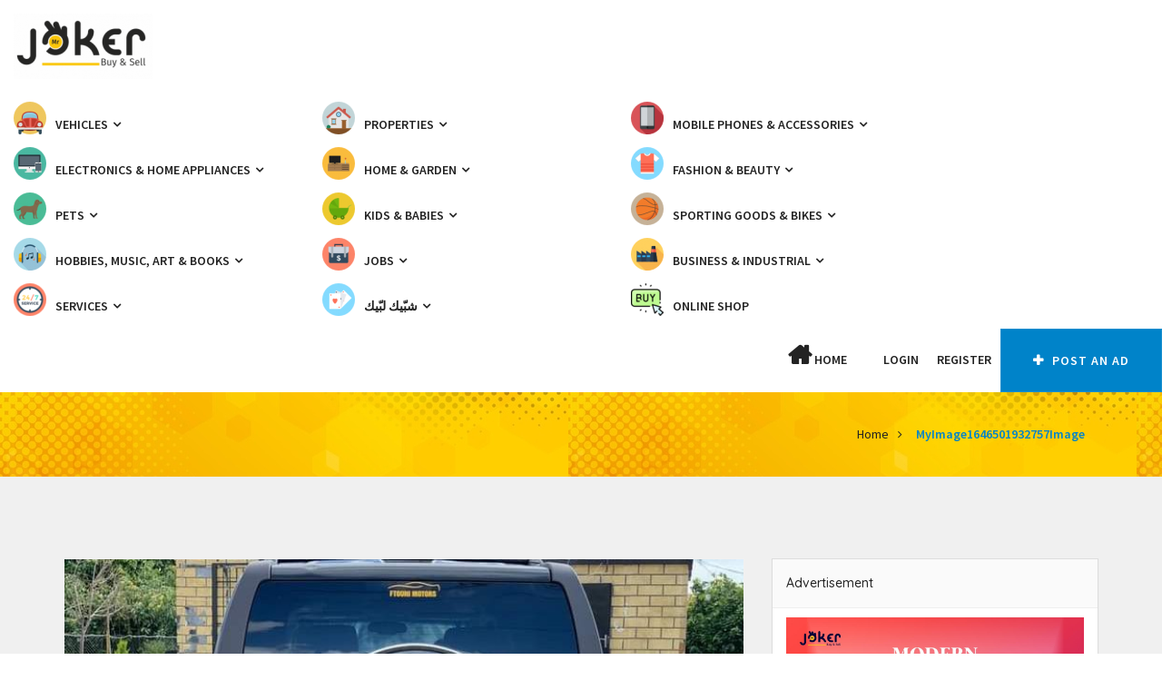

--- FILE ---
content_type: text/html; charset=UTF-8
request_url: https://www.jokerleb.com/ad/hummer-h3-2007/myimage1646501932757image/
body_size: 20181
content:
<!doctype html>
<html dir="ltr" lang="en-US" prefix="og: https://ogp.me/ns# fb: http://ogp.me/ns/fb#" >
    <head>
                <meta charset="UTF-8">
        <meta name="viewport" content="width=device-width, initial-scale=1, minimum-scale=1, maximum-scale=1">
                <style id="adforest-custom-css"></style>
        <title>MyImage1646501932757Image | Mr JOKER</title>
	<style>img:is([sizes="auto" i], [sizes^="auto," i]) { contain-intrinsic-size: 3000px 1500px }</style>
	
		<!-- All in One SEO 4.9.3 - aioseo.com -->
	<meta name="robots" content="max-image-preview:large" />
	<link rel="canonical" href="https://www.jokerleb.com/ad/hummer-h3-2007/myimage1646501932757image/" />
	<meta name="generator" content="All in One SEO (AIOSEO) 4.9.3" />
		<meta property="og:locale" content="en_US" />
		<meta property="og:site_name" content="Mr JOKER | Buy and Sell" />
		<meta property="og:type" content="article" />
		<meta property="og:title" content="MyImage1646501932757Image | Mr JOKER" />
		<meta property="og:url" content="https://www.jokerleb.com/ad/hummer-h3-2007/myimage1646501932757image/" />
		<meta property="og:image" content="https://www.jokerleb.com/wp-content/uploads/2022/03/MyImage1646501932757Image.jpg" />
		<meta property="og:image:secure_url" content="https://www.jokerleb.com/wp-content/uploads/2022/03/MyImage1646501932757Image.jpg" />
		<meta property="og:image:width" content="720" />
		<meta property="og:image:height" content="540" />
		<meta property="article:published_time" content="2022-03-05T17:38:53+00:00" />
		<meta property="article:modified_time" content="2022-03-05T17:38:53+00:00" />
		<meta property="article:publisher" content="https://www.facebook.com/business.numb1/" />
		<meta name="twitter:card" content="summary" />
		<meta name="twitter:site" content="@business_numb1" />
		<meta name="twitter:title" content="MyImage1646501932757Image | Mr JOKER" />
		<meta name="twitter:creator" content="@business_numb1" />
		<meta name="twitter:image" content="https://www.facebook.com/business.numb1" />
		<script type="application/ld+json" class="aioseo-schema">
			{"@context":"https:\/\/schema.org","@graph":[{"@type":"BreadcrumbList","@id":"https:\/\/www.jokerleb.com\/ad\/hummer-h3-2007\/myimage1646501932757image\/#breadcrumblist","itemListElement":[{"@type":"ListItem","@id":"https:\/\/www.jokerleb.com#listItem","position":1,"name":"Home","item":"https:\/\/www.jokerleb.com","nextItem":{"@type":"ListItem","@id":"https:\/\/www.jokerleb.com\/ad\/hummer-h3-2007\/myimage1646501932757image\/#listItem","name":"MyImage1646501932757Image"}},{"@type":"ListItem","@id":"https:\/\/www.jokerleb.com\/ad\/hummer-h3-2007\/myimage1646501932757image\/#listItem","position":2,"name":"MyImage1646501932757Image","previousItem":{"@type":"ListItem","@id":"https:\/\/www.jokerleb.com#listItem","name":"Home"}}]},{"@type":"ItemPage","@id":"https:\/\/www.jokerleb.com\/ad\/hummer-h3-2007\/myimage1646501932757image\/#itempage","url":"https:\/\/www.jokerleb.com\/ad\/hummer-h3-2007\/myimage1646501932757image\/","name":"MyImage1646501932757Image | Mr JOKER","inLanguage":"en-US","isPartOf":{"@id":"https:\/\/www.jokerleb.com\/#website"},"breadcrumb":{"@id":"https:\/\/www.jokerleb.com\/ad\/hummer-h3-2007\/myimage1646501932757image\/#breadcrumblist"},"author":{"@id":"https:\/\/www.jokerleb.com\/author\/joker-lebanondeals\/#author"},"creator":{"@id":"https:\/\/www.jokerleb.com\/author\/joker-lebanondeals\/#author"},"datePublished":"2022-03-05T19:38:53+02:00","dateModified":"2022-03-05T19:38:53+02:00"},{"@type":"Organization","@id":"https:\/\/www.jokerleb.com\/#organization","name":"Mr JOKER Buy & Sell Lebanon","description":"Buy and Sell","url":"https:\/\/www.jokerleb.com\/","telephone":"+96171471772","logo":{"@type":"ImageObject","url":"https:\/\/www.jokerleb.com\/wp-content\/uploads\/2022\/03\/MyImage1646501932757Image.jpg","@id":"https:\/\/www.jokerleb.com\/ad\/hummer-h3-2007\/myimage1646501932757image\/#organizationLogo"},"image":{"@id":"https:\/\/www.jokerleb.com\/ad\/hummer-h3-2007\/myimage1646501932757image\/#organizationLogo"},"sameAs":["https:\/\/www.facebook.com\/business.numb1\/","https:\/\/twitter.com\/business_numb1?lang=en","https:\/\/www.instagram.com\/mr.joker.lebanon\/?hl=en","https:\/\/www.youtube.com\/channel\/UCFfV9hrcOYNE_o4BeoKO2aQ"]},{"@type":"Person","@id":"https:\/\/www.jokerleb.com\/author\/joker-lebanondeals\/#author","url":"https:\/\/www.jokerleb.com\/author\/joker-lebanondeals\/","name":"joker.lebanondeals"},{"@type":"WebSite","@id":"https:\/\/www.jokerleb.com\/#website","url":"https:\/\/www.jokerleb.com\/","name":"Mr JOKER","description":"Buy and Sell","inLanguage":"en-US","publisher":{"@id":"https:\/\/www.jokerleb.com\/#organization"}}]}
		</script>
		<!-- All in One SEO -->

<link rel='dns-prefetch' href='//static.addtoany.com' />
<link rel='dns-prefetch' href='//www.jokerleb.com' />
<link rel='dns-prefetch' href='//www.google.com' />
<link rel='dns-prefetch' href='//fonts.googleapis.com' />
<link rel="alternate" type="application/rss+xml" title="Mr JOKER &raquo; Feed" href="https://www.jokerleb.com/feed/" />
<link rel="alternate" type="application/rss+xml" title="Mr JOKER &raquo; Comments Feed" href="https://www.jokerleb.com/comments/feed/" />
<script type="text/javascript">
/* <![CDATA[ */
window._wpemojiSettings = {"baseUrl":"https:\/\/s.w.org\/images\/core\/emoji\/15.1.0\/72x72\/","ext":".png","svgUrl":"https:\/\/s.w.org\/images\/core\/emoji\/15.1.0\/svg\/","svgExt":".svg","source":{"concatemoji":"https:\/\/www.jokerleb.com\/wp-includes\/js\/wp-emoji-release.min.js?ver=6.8.1"}};
/*! This file is auto-generated */
!function(i,n){var o,s,e;function c(e){try{var t={supportTests:e,timestamp:(new Date).valueOf()};sessionStorage.setItem(o,JSON.stringify(t))}catch(e){}}function p(e,t,n){e.clearRect(0,0,e.canvas.width,e.canvas.height),e.fillText(t,0,0);var t=new Uint32Array(e.getImageData(0,0,e.canvas.width,e.canvas.height).data),r=(e.clearRect(0,0,e.canvas.width,e.canvas.height),e.fillText(n,0,0),new Uint32Array(e.getImageData(0,0,e.canvas.width,e.canvas.height).data));return t.every(function(e,t){return e===r[t]})}function u(e,t,n){switch(t){case"flag":return n(e,"\ud83c\udff3\ufe0f\u200d\u26a7\ufe0f","\ud83c\udff3\ufe0f\u200b\u26a7\ufe0f")?!1:!n(e,"\ud83c\uddfa\ud83c\uddf3","\ud83c\uddfa\u200b\ud83c\uddf3")&&!n(e,"\ud83c\udff4\udb40\udc67\udb40\udc62\udb40\udc65\udb40\udc6e\udb40\udc67\udb40\udc7f","\ud83c\udff4\u200b\udb40\udc67\u200b\udb40\udc62\u200b\udb40\udc65\u200b\udb40\udc6e\u200b\udb40\udc67\u200b\udb40\udc7f");case"emoji":return!n(e,"\ud83d\udc26\u200d\ud83d\udd25","\ud83d\udc26\u200b\ud83d\udd25")}return!1}function f(e,t,n){var r="undefined"!=typeof WorkerGlobalScope&&self instanceof WorkerGlobalScope?new OffscreenCanvas(300,150):i.createElement("canvas"),a=r.getContext("2d",{willReadFrequently:!0}),o=(a.textBaseline="top",a.font="600 32px Arial",{});return e.forEach(function(e){o[e]=t(a,e,n)}),o}function t(e){var t=i.createElement("script");t.src=e,t.defer=!0,i.head.appendChild(t)}"undefined"!=typeof Promise&&(o="wpEmojiSettingsSupports",s=["flag","emoji"],n.supports={everything:!0,everythingExceptFlag:!0},e=new Promise(function(e){i.addEventListener("DOMContentLoaded",e,{once:!0})}),new Promise(function(t){var n=function(){try{var e=JSON.parse(sessionStorage.getItem(o));if("object"==typeof e&&"number"==typeof e.timestamp&&(new Date).valueOf()<e.timestamp+604800&&"object"==typeof e.supportTests)return e.supportTests}catch(e){}return null}();if(!n){if("undefined"!=typeof Worker&&"undefined"!=typeof OffscreenCanvas&&"undefined"!=typeof URL&&URL.createObjectURL&&"undefined"!=typeof Blob)try{var e="postMessage("+f.toString()+"("+[JSON.stringify(s),u.toString(),p.toString()].join(",")+"));",r=new Blob([e],{type:"text/javascript"}),a=new Worker(URL.createObjectURL(r),{name:"wpTestEmojiSupports"});return void(a.onmessage=function(e){c(n=e.data),a.terminate(),t(n)})}catch(e){}c(n=f(s,u,p))}t(n)}).then(function(e){for(var t in e)n.supports[t]=e[t],n.supports.everything=n.supports.everything&&n.supports[t],"flag"!==t&&(n.supports.everythingExceptFlag=n.supports.everythingExceptFlag&&n.supports[t]);n.supports.everythingExceptFlag=n.supports.everythingExceptFlag&&!n.supports.flag,n.DOMReady=!1,n.readyCallback=function(){n.DOMReady=!0}}).then(function(){return e}).then(function(){var e;n.supports.everything||(n.readyCallback(),(e=n.source||{}).concatemoji?t(e.concatemoji):e.wpemoji&&e.twemoji&&(t(e.twemoji),t(e.wpemoji)))}))}((window,document),window._wpemojiSettings);
/* ]]> */
</script>
<style id='wp-emoji-styles-inline-css' type='text/css'>

	img.wp-smiley, img.emoji {
		display: inline !important;
		border: none !important;
		box-shadow: none !important;
		height: 1em !important;
		width: 1em !important;
		margin: 0 0.07em !important;
		vertical-align: -0.1em !important;
		background: none !important;
		padding: 0 !important;
	}
</style>
<link rel='stylesheet' id='wp-block-library-css' href='https://www.jokerleb.com/wp-includes/css/dist/block-library/style.min.css?ver=6.8.1' type='text/css' media='all' />
<style id='classic-theme-styles-inline-css' type='text/css'>
/*! This file is auto-generated */
.wp-block-button__link{color:#fff;background-color:#32373c;border-radius:9999px;box-shadow:none;text-decoration:none;padding:calc(.667em + 2px) calc(1.333em + 2px);font-size:1.125em}.wp-block-file__button{background:#32373c;color:#fff;text-decoration:none}
</style>
<link rel='stylesheet' id='aioseo/css/src/vue/standalone/blocks/table-of-contents/global.scss-css' href='https://www.jokerleb.com/wp-content/plugins/all-in-one-seo-pack/dist/Lite/assets/css/table-of-contents/global.e90f6d47.css?ver=4.9.3' type='text/css' media='all' />
<style id='global-styles-inline-css' type='text/css'>
:root{--wp--preset--aspect-ratio--square: 1;--wp--preset--aspect-ratio--4-3: 4/3;--wp--preset--aspect-ratio--3-4: 3/4;--wp--preset--aspect-ratio--3-2: 3/2;--wp--preset--aspect-ratio--2-3: 2/3;--wp--preset--aspect-ratio--16-9: 16/9;--wp--preset--aspect-ratio--9-16: 9/16;--wp--preset--color--black: #000000;--wp--preset--color--cyan-bluish-gray: #abb8c3;--wp--preset--color--white: #ffffff;--wp--preset--color--pale-pink: #f78da7;--wp--preset--color--vivid-red: #cf2e2e;--wp--preset--color--luminous-vivid-orange: #ff6900;--wp--preset--color--luminous-vivid-amber: #fcb900;--wp--preset--color--light-green-cyan: #7bdcb5;--wp--preset--color--vivid-green-cyan: #00d084;--wp--preset--color--pale-cyan-blue: #8ed1fc;--wp--preset--color--vivid-cyan-blue: #0693e3;--wp--preset--color--vivid-purple: #9b51e0;--wp--preset--gradient--vivid-cyan-blue-to-vivid-purple: linear-gradient(135deg,rgba(6,147,227,1) 0%,rgb(155,81,224) 100%);--wp--preset--gradient--light-green-cyan-to-vivid-green-cyan: linear-gradient(135deg,rgb(122,220,180) 0%,rgb(0,208,130) 100%);--wp--preset--gradient--luminous-vivid-amber-to-luminous-vivid-orange: linear-gradient(135deg,rgba(252,185,0,1) 0%,rgba(255,105,0,1) 100%);--wp--preset--gradient--luminous-vivid-orange-to-vivid-red: linear-gradient(135deg,rgba(255,105,0,1) 0%,rgb(207,46,46) 100%);--wp--preset--gradient--very-light-gray-to-cyan-bluish-gray: linear-gradient(135deg,rgb(238,238,238) 0%,rgb(169,184,195) 100%);--wp--preset--gradient--cool-to-warm-spectrum: linear-gradient(135deg,rgb(74,234,220) 0%,rgb(151,120,209) 20%,rgb(207,42,186) 40%,rgb(238,44,130) 60%,rgb(251,105,98) 80%,rgb(254,248,76) 100%);--wp--preset--gradient--blush-light-purple: linear-gradient(135deg,rgb(255,206,236) 0%,rgb(152,150,240) 100%);--wp--preset--gradient--blush-bordeaux: linear-gradient(135deg,rgb(254,205,165) 0%,rgb(254,45,45) 50%,rgb(107,0,62) 100%);--wp--preset--gradient--luminous-dusk: linear-gradient(135deg,rgb(255,203,112) 0%,rgb(199,81,192) 50%,rgb(65,88,208) 100%);--wp--preset--gradient--pale-ocean: linear-gradient(135deg,rgb(255,245,203) 0%,rgb(182,227,212) 50%,rgb(51,167,181) 100%);--wp--preset--gradient--electric-grass: linear-gradient(135deg,rgb(202,248,128) 0%,rgb(113,206,126) 100%);--wp--preset--gradient--midnight: linear-gradient(135deg,rgb(2,3,129) 0%,rgb(40,116,252) 100%);--wp--preset--font-size--small: 13px;--wp--preset--font-size--medium: 20px;--wp--preset--font-size--large: 36px;--wp--preset--font-size--x-large: 42px;--wp--preset--spacing--20: 0.44rem;--wp--preset--spacing--30: 0.67rem;--wp--preset--spacing--40: 1rem;--wp--preset--spacing--50: 1.5rem;--wp--preset--spacing--60: 2.25rem;--wp--preset--spacing--70: 3.38rem;--wp--preset--spacing--80: 5.06rem;--wp--preset--shadow--natural: 6px 6px 9px rgba(0, 0, 0, 0.2);--wp--preset--shadow--deep: 12px 12px 50px rgba(0, 0, 0, 0.4);--wp--preset--shadow--sharp: 6px 6px 0px rgba(0, 0, 0, 0.2);--wp--preset--shadow--outlined: 6px 6px 0px -3px rgba(255, 255, 255, 1), 6px 6px rgba(0, 0, 0, 1);--wp--preset--shadow--crisp: 6px 6px 0px rgba(0, 0, 0, 1);}:where(.is-layout-flex){gap: 0.5em;}:where(.is-layout-grid){gap: 0.5em;}body .is-layout-flex{display: flex;}.is-layout-flex{flex-wrap: wrap;align-items: center;}.is-layout-flex > :is(*, div){margin: 0;}body .is-layout-grid{display: grid;}.is-layout-grid > :is(*, div){margin: 0;}:where(.wp-block-columns.is-layout-flex){gap: 2em;}:where(.wp-block-columns.is-layout-grid){gap: 2em;}:where(.wp-block-post-template.is-layout-flex){gap: 1.25em;}:where(.wp-block-post-template.is-layout-grid){gap: 1.25em;}.has-black-color{color: var(--wp--preset--color--black) !important;}.has-cyan-bluish-gray-color{color: var(--wp--preset--color--cyan-bluish-gray) !important;}.has-white-color{color: var(--wp--preset--color--white) !important;}.has-pale-pink-color{color: var(--wp--preset--color--pale-pink) !important;}.has-vivid-red-color{color: var(--wp--preset--color--vivid-red) !important;}.has-luminous-vivid-orange-color{color: var(--wp--preset--color--luminous-vivid-orange) !important;}.has-luminous-vivid-amber-color{color: var(--wp--preset--color--luminous-vivid-amber) !important;}.has-light-green-cyan-color{color: var(--wp--preset--color--light-green-cyan) !important;}.has-vivid-green-cyan-color{color: var(--wp--preset--color--vivid-green-cyan) !important;}.has-pale-cyan-blue-color{color: var(--wp--preset--color--pale-cyan-blue) !important;}.has-vivid-cyan-blue-color{color: var(--wp--preset--color--vivid-cyan-blue) !important;}.has-vivid-purple-color{color: var(--wp--preset--color--vivid-purple) !important;}.has-black-background-color{background-color: var(--wp--preset--color--black) !important;}.has-cyan-bluish-gray-background-color{background-color: var(--wp--preset--color--cyan-bluish-gray) !important;}.has-white-background-color{background-color: var(--wp--preset--color--white) !important;}.has-pale-pink-background-color{background-color: var(--wp--preset--color--pale-pink) !important;}.has-vivid-red-background-color{background-color: var(--wp--preset--color--vivid-red) !important;}.has-luminous-vivid-orange-background-color{background-color: var(--wp--preset--color--luminous-vivid-orange) !important;}.has-luminous-vivid-amber-background-color{background-color: var(--wp--preset--color--luminous-vivid-amber) !important;}.has-light-green-cyan-background-color{background-color: var(--wp--preset--color--light-green-cyan) !important;}.has-vivid-green-cyan-background-color{background-color: var(--wp--preset--color--vivid-green-cyan) !important;}.has-pale-cyan-blue-background-color{background-color: var(--wp--preset--color--pale-cyan-blue) !important;}.has-vivid-cyan-blue-background-color{background-color: var(--wp--preset--color--vivid-cyan-blue) !important;}.has-vivid-purple-background-color{background-color: var(--wp--preset--color--vivid-purple) !important;}.has-black-border-color{border-color: var(--wp--preset--color--black) !important;}.has-cyan-bluish-gray-border-color{border-color: var(--wp--preset--color--cyan-bluish-gray) !important;}.has-white-border-color{border-color: var(--wp--preset--color--white) !important;}.has-pale-pink-border-color{border-color: var(--wp--preset--color--pale-pink) !important;}.has-vivid-red-border-color{border-color: var(--wp--preset--color--vivid-red) !important;}.has-luminous-vivid-orange-border-color{border-color: var(--wp--preset--color--luminous-vivid-orange) !important;}.has-luminous-vivid-amber-border-color{border-color: var(--wp--preset--color--luminous-vivid-amber) !important;}.has-light-green-cyan-border-color{border-color: var(--wp--preset--color--light-green-cyan) !important;}.has-vivid-green-cyan-border-color{border-color: var(--wp--preset--color--vivid-green-cyan) !important;}.has-pale-cyan-blue-border-color{border-color: var(--wp--preset--color--pale-cyan-blue) !important;}.has-vivid-cyan-blue-border-color{border-color: var(--wp--preset--color--vivid-cyan-blue) !important;}.has-vivid-purple-border-color{border-color: var(--wp--preset--color--vivid-purple) !important;}.has-vivid-cyan-blue-to-vivid-purple-gradient-background{background: var(--wp--preset--gradient--vivid-cyan-blue-to-vivid-purple) !important;}.has-light-green-cyan-to-vivid-green-cyan-gradient-background{background: var(--wp--preset--gradient--light-green-cyan-to-vivid-green-cyan) !important;}.has-luminous-vivid-amber-to-luminous-vivid-orange-gradient-background{background: var(--wp--preset--gradient--luminous-vivid-amber-to-luminous-vivid-orange) !important;}.has-luminous-vivid-orange-to-vivid-red-gradient-background{background: var(--wp--preset--gradient--luminous-vivid-orange-to-vivid-red) !important;}.has-very-light-gray-to-cyan-bluish-gray-gradient-background{background: var(--wp--preset--gradient--very-light-gray-to-cyan-bluish-gray) !important;}.has-cool-to-warm-spectrum-gradient-background{background: var(--wp--preset--gradient--cool-to-warm-spectrum) !important;}.has-blush-light-purple-gradient-background{background: var(--wp--preset--gradient--blush-light-purple) !important;}.has-blush-bordeaux-gradient-background{background: var(--wp--preset--gradient--blush-bordeaux) !important;}.has-luminous-dusk-gradient-background{background: var(--wp--preset--gradient--luminous-dusk) !important;}.has-pale-ocean-gradient-background{background: var(--wp--preset--gradient--pale-ocean) !important;}.has-electric-grass-gradient-background{background: var(--wp--preset--gradient--electric-grass) !important;}.has-midnight-gradient-background{background: var(--wp--preset--gradient--midnight) !important;}.has-small-font-size{font-size: var(--wp--preset--font-size--small) !important;}.has-medium-font-size{font-size: var(--wp--preset--font-size--medium) !important;}.has-large-font-size{font-size: var(--wp--preset--font-size--large) !important;}.has-x-large-font-size{font-size: var(--wp--preset--font-size--x-large) !important;}
:where(.wp-block-post-template.is-layout-flex){gap: 1.25em;}:where(.wp-block-post-template.is-layout-grid){gap: 1.25em;}
:where(.wp-block-columns.is-layout-flex){gap: 2em;}:where(.wp-block-columns.is-layout-grid){gap: 2em;}
:root :where(.wp-block-pullquote){font-size: 1.5em;line-height: 1.6;}
</style>
<link rel='stylesheet' id='contact-form-7-css' href='https://www.jokerleb.com/wp-content/plugins/contact-form-7/includes/css/styles.css?ver=6.1.4' type='text/css' media='all' />
<link rel='stylesheet' id='menu-image-css' href='https://www.jokerleb.com/wp-content/plugins/menu-image/includes/css/menu-image.css?ver=3.13' type='text/css' media='all' />
<link rel='stylesheet' id='dashicons-css' href='https://www.jokerleb.com/wp-includes/css/dashicons.min.css?ver=6.8.1' type='text/css' media='all' />
<link rel='stylesheet' id='woocommerce-layout-css' href='https://www.jokerleb.com/wp-content/plugins/woocommerce/assets/css/woocommerce-layout.css?ver=10.4.3' type='text/css' media='all' />
<link rel='stylesheet' id='woocommerce-smallscreen-css' href='https://www.jokerleb.com/wp-content/plugins/woocommerce/assets/css/woocommerce-smallscreen.css?ver=10.4.3' type='text/css' media='only screen and (max-width: 768px)' />
<link rel='stylesheet' id='woocommerce-general-css' href='https://www.jokerleb.com/wp-content/plugins/woocommerce/assets/css/woocommerce.css?ver=10.4.3' type='text/css' media='all' />
<style id='woocommerce-inline-inline-css' type='text/css'>
.woocommerce form .form-row .required { visibility: visible; }
</style>
<link rel='stylesheet' id='adforest-google_fonts-css' href='//fonts.googleapis.com/css?family=Source+Sans+Pro:400,400italic,600%7CQuicksand:400,500,600&#038;subset' type='text/css' media='all' />
<link rel='stylesheet' id='spectrum-colorpicker-css' href='https://www.jokerleb.com/wp-content/themes/adforest/css/spectrum-colorpicker.css?ver=6.8.1' type='text/css' media='all' />
<link rel='stylesheet' id='adforest-style-css' href='https://www.jokerleb.com/wp-content/themes/adforest/style.css?ver=6.8.1' type='text/css' media='all' />
<link rel='stylesheet' id='bootstrap-css' href='https://www.jokerleb.com/wp-content/themes/adforest/css/bootstrap.css?ver=6.8.1' type='text/css' media='all' />
<link rel='stylesheet' id='post-ad-css' href='https://www.jokerleb.com/wp-content/themes/adforest/css/post-ad.css?ver=6.8.1' type='text/css' media='all' />
<link rel='stylesheet' id='et-line-fonts-css' href='https://www.jokerleb.com/wp-content/themes/adforest/css/et-line-fonts.css?ver=6.8.1' type='text/css' media='all' />
<link rel='stylesheet' id='font-awesome-css' href='https://www.jokerleb.com/wp-content/plugins/js_composer/assets/lib/bower/font-awesome/css/font-awesome.min.css?ver=6.0.5' type='text/css' media='all' />
<link rel='stylesheet' id='animate-css' href='https://www.jokerleb.com/wp-content/themes/adforest/css/animate.min.css?ver=6.8.1' type='text/css' media='all' />
<link rel='stylesheet' id='file-input-css' href='https://www.jokerleb.com/wp-content/themes/adforest/css/fileinput.css?ver=6.8.1' type='text/css' media='all' />
<link rel='stylesheet' id='flaticon-css' href='https://www.jokerleb.com/wp-content/themes/adforest/css/flaticon.css?ver=6.8.1' type='text/css' media='all' />
<link rel='stylesheet' id='adforest-select2-css' href='https://www.jokerleb.com/wp-content/themes/adforest/css/select2.min.css?ver=6.8.1' type='text/css' media='all' />
<link rel='stylesheet' id='nouislider-css' href='https://www.jokerleb.com/wp-content/themes/adforest/css/nouislider.min.css?ver=6.8.1' type='text/css' media='all' />
<link rel='stylesheet' id='owl-carousel-css' href='https://www.jokerleb.com/wp-content/themes/adforest/css/owl.carousel.css?ver=6.8.1' type='text/css' media='all' />
<link rel='stylesheet' id='owl-theme-css' href='https://www.jokerleb.com/wp-content/themes/adforest/css/owl.theme.css?ver=6.8.1' type='text/css' media='all' />
<link rel='stylesheet' id='adforest-ad-six-css' href='https://www.jokerleb.com/wp-content/themes/adforest/css/style-6.css?ver=6.8.1' type='text/css' media='all' />
<link rel='stylesheet' id='lightslider-css' href='https://www.jokerleb.com/wp-content/themes/adforest/css/lightslider.css?ver=6.8.1' type='text/css' media='all' />
<link rel='stylesheet' id='toastr-css' href='https://www.jokerleb.com/wp-content/themes/adforest/css/toastr.min.css?ver=6.8.1' type='text/css' media='all' />
<link rel='stylesheet' id='minimal-css' href='https://www.jokerleb.com/wp-content/themes/adforest/skins/minimal/minimal.css?ver=6.8.1' type='text/css' media='all' />
<link rel='stylesheet' id='adforest-fancybox-css' href='https://www.jokerleb.com/wp-content/themes/adforest/css/jquery.fancybox.min.css?ver=6.8.1' type='text/css' media='all' />
<link rel='stylesheet' id='popup-video-iframe-css' href='https://www.jokerleb.com/wp-content/themes/adforest/css/YouTubePopUp.css?ver=6.8.1' type='text/css' media='all' />
<link rel='stylesheet' id='adforest-theme-modern-css' href='https://www.jokerleb.com/wp-content/themes/adforest/css/modern.css?ver=6.8.1' type='text/css' media='all' />
<link rel='stylesheet' id='responsive-media-modern-css' href='https://www.jokerleb.com/wp-content/themes/adforest/css/responsive-media-modern.css?ver=6.8.1' type='text/css' media='all' />
<link rel='stylesheet' id='adforest-custom-modern-css' href='https://www.jokerleb.com/wp-content/themes/adforest/css/custom-modern.css?ver=6.8.1' type='text/css' media='all' />
<link rel='stylesheet' id='adforest-active-modern2-css' href='https://www.jokerleb.com/wp-content/themes/adforest/css/active.css?ver=6.8.1' type='text/css' media='all' />
<link rel='stylesheet' id='adforest-mobile-modern2-css' href='https://www.jokerleb.com/wp-content/themes/adforest/css/mobile-forest.css?ver=6.8.1' type='text/css' media='all' />
<link rel='stylesheet' id='adforest-services-modern2-css' href='https://www.jokerleb.com/wp-content/themes/adforest/css/services.css?ver=6.8.1' type='text/css' media='all' />
<link rel='stylesheet' id='adforest-toys-modern2-css' href='https://www.jokerleb.com/wp-content/themes/adforest/css/toys.css?ver=6.8.1' type='text/css' media='all' />
<link rel='stylesheet' id='adforest-sports-modern2-css' href='https://www.jokerleb.com/wp-content/themes/adforest/css/sports.css?ver=6.8.1' type='text/css' media='all' />
<link rel='stylesheet' id='adforest-decoration-modern2-css' href='https://www.jokerleb.com/wp-content/themes/adforest/css/decoration.css?ver=6.8.1' type='text/css' media='all' />
<link rel='stylesheet' id='adforest-book-modern2-css' href='https://www.jokerleb.com/wp-content/themes/adforest/css/book.css?ver=6.8.1' type='text/css' media='all' />
<link rel='stylesheet' id='adforest-headers-css' href='https://www.jokerleb.com/wp-content/themes/adforest/css/headers.css?ver=6.8.1' type='text/css' media='all' />
<link rel='stylesheet' id='adforest-woo-css' href='https://www.jokerleb.com/wp-content/themes/adforest/css/woocommerce.css?ver=6.8.1' type='text/css' media='all' />
<link rel='stylesheet' id='forest-menu-css' href='https://www.jokerleb.com/wp-content/themes/adforest/css/forest-menu.css?ver=6.8.1' type='text/css' media='all' />
<link rel='stylesheet' id='slider-css' href='https://www.jokerleb.com/wp-content/themes/adforest/css/slider.css?ver=6.8.1' type='text/css' media='all' />
<link rel='stylesheet' id='shop-theme-css' href='https://www.jokerleb.com/wp-content/themes/adforest/css/theme.css?ver=6.8.1' type='text/css' media='all' />
<link rel='stylesheet' id='adforest-blog-css' href='https://www.jokerleb.com/wp-content/themes/adforest/css/blog.css?ver=6.8.1' type='text/css' media='all' />
<link rel='stylesheet' id='defualt-color-css' href='https://www.jokerleb.com/wp-content/themes/adforest/css/colors/blue.css' type='text/css' media='all' />
<link rel='stylesheet' id='taxopress-frontend-css-css' href='https://www.jokerleb.com/wp-content/plugins/simple-tags/assets/frontend/css/frontend.css?ver=3.44.0' type='text/css' media='all' />
<!--[if lt IE 9]>
<link rel='stylesheet' id='vc_lte_ie9-css' href='https://www.jokerleb.com/wp-content/plugins/js_composer/assets/css/vc_lte_ie9.min.css?ver=6.0.5' type='text/css' media='screen' />
<![endif]-->
<link rel='stylesheet' id='addtoany-css' href='https://www.jokerleb.com/wp-content/plugins/add-to-any/addtoany.min.css?ver=1.16' type='text/css' media='all' />
<script type="text/javascript" id="addtoany-core-js-before">
/* <![CDATA[ */
window.a2a_config=window.a2a_config||{};a2a_config.callbacks=[];a2a_config.overlays=[];a2a_config.templates={};
/* ]]> */
</script>
<script type="text/javascript" defer src="https://static.addtoany.com/menu/page.js" id="addtoany-core-js"></script>
<script type="text/javascript" src="https://www.jokerleb.com/wp-includes/js/jquery/jquery.min.js?ver=3.7.1" id="jquery-core-js"></script>
<script type="text/javascript" src="https://www.jokerleb.com/wp-includes/js/jquery/jquery-migrate.min.js?ver=3.4.1" id="jquery-migrate-js"></script>
<script type="text/javascript" defer src="https://www.jokerleb.com/wp-content/plugins/add-to-any/addtoany.min.js?ver=1.1" id="addtoany-jquery-js"></script>
<script type="text/javascript" id="image-watermark-no-right-click-js-before">
/* <![CDATA[ */
var iwArgsNoRightClick = {"rightclick":"N","draganddrop":"N","devtools":"Y","enableToast":"Y","toastMessage":"This content is protected"};
/* ]]> */
</script>
<script type="text/javascript" src="https://www.jokerleb.com/wp-content/plugins/image-watermark/js/no-right-click.js?ver=2.0.6" id="image-watermark-no-right-click-js"></script>
<script type="text/javascript" src="https://www.jokerleb.com/wp-content/plugins/woocommerce/assets/js/jquery-blockui/jquery.blockUI.min.js?ver=2.7.0-wc.10.4.3" id="wc-jquery-blockui-js" data-wp-strategy="defer"></script>
<script type="text/javascript" id="wc-add-to-cart-js-extra">
/* <![CDATA[ */
var wc_add_to_cart_params = {"ajax_url":"\/wp-admin\/admin-ajax.php","wc_ajax_url":"\/?wc-ajax=%%endpoint%%","i18n_view_cart":"View cart","cart_url":"https:\/\/www.jokerleb.com","is_cart":"","cart_redirect_after_add":"no"};
/* ]]> */
</script>
<script type="text/javascript" src="https://www.jokerleb.com/wp-content/plugins/woocommerce/assets/js/frontend/add-to-cart.min.js?ver=10.4.3" id="wc-add-to-cart-js" data-wp-strategy="defer"></script>
<script type="text/javascript" src="https://www.jokerleb.com/wp-content/plugins/woocommerce/assets/js/js-cookie/js.cookie.min.js?ver=2.1.4-wc.10.4.3" id="wc-js-cookie-js" defer="defer" data-wp-strategy="defer"></script>
<script type="text/javascript" id="woocommerce-js-extra">
/* <![CDATA[ */
var woocommerce_params = {"ajax_url":"\/wp-admin\/admin-ajax.php","wc_ajax_url":"\/?wc-ajax=%%endpoint%%","i18n_password_show":"Show password","i18n_password_hide":"Hide password"};
/* ]]> */
</script>
<script type="text/javascript" src="https://www.jokerleb.com/wp-content/plugins/woocommerce/assets/js/frontend/woocommerce.min.js?ver=10.4.3" id="woocommerce-js" defer="defer" data-wp-strategy="defer"></script>
<script type="text/javascript" src="https://www.jokerleb.com/wp-content/plugins/js_composer/assets/js/vendors/woocommerce-add-to-cart.js?ver=6.0.5" id="vc_woocommerce-add-to-cart-js-js"></script>
<!--[if lt IE 9]>
<script type="text/javascript" src="https://www.jokerleb.com/wp-content/themes/adforest/js/html5shiv.min.js?ver=3.7.2" id="adforest-maxcdn1-js"></script>
<![endif]-->
<!--[if lt IE 9]>
<script type="text/javascript" src="https://www.jokerleb.com/wp-content/themes/adforest/js/respond.min.js?ver=1.4.2" id="adforest-maxcdn2-js"></script>
<![endif]-->
<script type="text/javascript" src="https://www.jokerleb.com/wp-content/themes/adforest/js/perfect-scrollbar.js?ver=6.8.1" id="adforest-perfect-scrollbar-js"></script>
<script type="text/javascript" src="https://www.google.com/recaptcha/api.js?hl=en-US&amp;render=6LcQ4E0bAAAAAIhzBjkXGvC5J7t3WNdmwqe1WgBh&amp;ver=6.8.1" id="recaptcha-js"></script>
<script type="text/javascript" src="https://www.jokerleb.com/wp-content/plugins/simple-tags/assets/frontend/js/frontend.js?ver=3.44.0" id="taxopress-frontend-js-js"></script>
<link rel="https://api.w.org/" href="https://www.jokerleb.com/wp-json/" /><link rel="alternate" title="JSON" type="application/json" href="https://www.jokerleb.com/wp-json/wp/v2/media/40280" /><link rel="EditURI" type="application/rsd+xml" title="RSD" href="https://www.jokerleb.com/xmlrpc.php?rsd" />
<meta name="generator" content="WordPress 6.8.1" />
<meta name="generator" content="WooCommerce 10.4.3" />
<link rel='shortlink' href='https://www.jokerleb.com/?p=40280' />
<link rel="alternate" title="oEmbed (JSON)" type="application/json+oembed" href="https://www.jokerleb.com/wp-json/oembed/1.0/embed?url=https%3A%2F%2Fwww.jokerleb.com%2Fad%2Fhummer-h3-2007%2Fmyimage1646501932757image%2F" />
<link rel="alternate" title="oEmbed (XML)" type="text/xml+oembed" href="https://www.jokerleb.com/wp-json/oembed/1.0/embed?url=https%3A%2F%2Fwww.jokerleb.com%2Fad%2Fhummer-h3-2007%2Fmyimage1646501932757image%2F&#038;format=xml" />
	<noscript><style>.woocommerce-product-gallery{ opacity: 1 !important; }</style></noscript>
	<meta name="generator" content="Powered by WPBakery Page Builder - drag and drop page builder for WordPress."/>
<link rel="icon" href="https://www.jokerleb.com/wp-content/uploads/2017/03/cropped-78717349_741513912992774_3287717016055578624_n-32x32.jpg" sizes="32x32" />
<link rel="icon" href="https://www.jokerleb.com/wp-content/uploads/2017/03/cropped-78717349_741513912992774_3287717016055578624_n-192x192.jpg" sizes="192x192" />
<link rel="apple-touch-icon" href="https://www.jokerleb.com/wp-content/uploads/2017/03/cropped-78717349_741513912992774_3287717016055578624_n-180x180.jpg" />
<meta name="msapplication-TileImage" content="https://www.jokerleb.com/wp-content/uploads/2017/03/cropped-78717349_741513912992774_3287717016055578624_n-270x270.jpg" />
<noscript><style> .wpb_animate_when_almost_visible { opacity: 1; }</style></noscript>
    <!-- START - Open Graph and Twitter Card Tags 3.3.8 -->
     <!-- Facebook Open Graph -->
      <meta property="og:locale" content="en_US"/>
      <meta property="og:site_name" content="Mr JOKER"/>
      <meta property="og:title" content="MyImage1646501932757Image"/>
      <meta property="og:url" content="https://www.jokerleb.com/ad/hummer-h3-2007/myimage1646501932757image/"/>
      <meta property="og:type" content="article"/>
      <meta property="og:description" content="Buy and Sell"/>
      <meta property="og:image" content="https://www.jokerleb.com/wp-content/uploads/2022/01/D769DCF8-65AD-429E-8EFD-F4ECBB9B4298.jpeg"/>
      <meta property="og:image:url" content="https://www.jokerleb.com/wp-content/uploads/2022/01/D769DCF8-65AD-429E-8EFD-F4ECBB9B4298.jpeg"/>
      <meta property="og:image:secure_url" content="https://www.jokerleb.com/wp-content/uploads/2022/01/D769DCF8-65AD-429E-8EFD-F4ECBB9B4298.jpeg"/>
    <meta property="og:image:width" content="1124"/>
                            <meta property="og:image:height" content="1124"/>
                          <meta property="article:publisher" content="https://www.facebook.com/business_numb1/"/>
     <!-- Google+ / Schema.org -->
     <!-- Twitter Cards -->
      <meta name="twitter:title" content="MyImage1646501932757Image"/>
      <meta name="twitter:url" content="https://www.jokerleb.com/ad/hummer-h3-2007/myimage1646501932757image/"/>
      <meta name="twitter:description" content="Buy and Sell"/>
      <meta name="twitter:image" content="https://www.jokerleb.com/wp-content/uploads/2022/01/D769DCF8-65AD-429E-8EFD-F4ECBB9B4298.jpeg"/>
      <meta name="twitter:card" content="summary_large_image"/>
     <!-- SEO -->
     <!-- Misc. tags -->
     <!-- is_singular -->
    <!-- END - Open Graph and Twitter Card Tags 3.3.8 -->
        
    
    </head>
    <body class="attachment wp-singular attachment-template-default single single-attachment postid-40280 attachmentid-40280 attachment-jpeg wp-theme-adforest theme-adforest woocommerce-no-js wpb-js-composer js-comp-ver-6.0.5 vc_responsive">
                                        <div class="loading" id="sb_loading">&#8230;</div> 
        <div class="sb-top-bar_notification">
            <span>
                For a better experience please change your browser to CHROME, FIREFOX, OPERA or Internet Explorer.            </span>
        </div>
        

<div class="sb-light-header">

<div class="sb-colored-header">
    <!-- Top Bar -->
    <div class="sb-new-version">
        <!-- Top Bar End -->
        <!-- Navigation Menu -->
        <nav id="menu-1" class="mega-menu">
            <!-- menu list items container -->
            <section class="menu-list-items">
                <div class="container-fluid">
                    <div class="sb-logo-area">
                        <!-- menu logo -->
                        <ul class="menu-logo">
                            <li>
                                <a href="https://www.jokerleb.com/">
        <img src="https://www.jokerleb.com/wp-content/uploads/2017/03/Untitled-00-e1575165822203.png" alt="Site Logo" id="sb_site_logo">
</a>                            </li>
                        </ul>

                    </div>   
                    <!-- menu links -->
                    <ul class="menu-links"><li><a  href="http://www.jokerleb.com/ad_category/vehicles/"><img width="36" height="36" src="https://www.jokerleb.com/wp-content/uploads/2017/03/014-transport-36x36.png" class="menu-image menu-image-title-after" alt="" decoding="async" /><span class="menu-image-title-after menu-image-title">Vehicles</span>  <i class="fa fa-angle-down fa-indicator"></i></a><ul class="drop-down-multilevel grid-col-12"><li class="hoverTrigger"><a  href="http://www.jokerleb.com/ad_category/cars/">Cars  <i class="fa fa-angle-right fa-indicator"></i></a><ul class="drop-down-multilevel grid-col-12 "><li><a  href="https://www.jokerleb.com/ad_category/cars/">All in cars  </a></li><li><a  href="http://www.jokerleb.com/ad_category/alfa-romeo/"><img width="36" height="29" src="https://www.jokerleb.com/wp-content/uploads/2017/03/alfa-romeo-logo-50x40-36x29.jpg" class="menu-image menu-image-title-after" alt="" decoding="async" /><span class="menu-image-title-after menu-image-title">Alfa Romeo</span>  </a></li><li><a  href="http://www.jokerleb.com/ad_category/aston-martin/"><img width="36" height="30" src="https://www.jokerleb.com/wp-content/uploads/2017/03/Aston-Martin-logo-50x41-1-36x30.jpg" class="menu-image menu-image-title-after" alt="" decoding="async" /><span class="menu-image-title-after menu-image-title">Aston Martin</span>  </a></li><li><a  href="http://www.jokerleb.com/ad_category/audi/"><img width="36" height="30" src="https://www.jokerleb.com/wp-content/uploads/2017/03/Audi-logo-1-50x41-36x30.jpg" class="menu-image menu-image-title-after" alt="" decoding="async" /><span class="menu-image-title-after menu-image-title">Audi</span>  </a></li><li><a  href="http://www.jokerleb.com/ad_category/bentley/"><img width="36" height="30" src="https://www.jokerleb.com/wp-content/uploads/2017/03/Bentley-logo-50x41-36x30.jpg" class="menu-image menu-image-title-after" alt="" decoding="async" /><span class="menu-image-title-after menu-image-title">Bentley</span>  </a></li><li><a  href="http://www.jokerleb.com/ad_category/bmw/"><img width="36" height="29" src="https://www.jokerleb.com/wp-content/uploads/2017/03/bmw-logo-1-50x40-36x29.jpg" class="menu-image menu-image-title-after" alt="" decoding="async" /><span class="menu-image-title-after menu-image-title">BMW</span>  </a></li><li><a  href="http://www.jokerleb.com/ad_category/byd/"><img width="36" height="30" src="https://www.jokerleb.com/wp-content/uploads/2017/03/BYD-logo-50x41-36x30.jpg" class="menu-image menu-image-title-after" alt="" decoding="async" /><span class="menu-image-title-after menu-image-title">BYD</span>  </a></li><li><a  href="http://www.jokerleb.com/ad_category/brilliance/"><img width="36" height="30" src="https://www.jokerleb.com/wp-content/uploads/2017/03/Brilliance-logo-1-50x41-36x30.jpg" class="menu-image menu-image-title-after" alt="" decoding="async" /><span class="menu-image-title-after menu-image-title">Brillliance</span>  </a></li><li><a  href="http://www.jokerleb.com/ad_category/bugatti/"><img width="36" height="30" src="https://www.jokerleb.com/wp-content/uploads/2017/03/Bugatti-logo-1-50x41-36x30.jpg" class="menu-image menu-image-title-after" alt="" decoding="async" /><span class="menu-image-title-after menu-image-title">Bugatti</span>  </a></li><li><a  href="http://www.jokerleb.com/ad_category/buick/"><img width="36" height="30" src="https://www.jokerleb.com/wp-content/uploads/2017/03/Buick-logo-50x41-36x30.jpg" class="menu-image menu-image-title-after" alt="" decoding="async" /><span class="menu-image-title-after menu-image-title">Buick</span>  </a></li><li><a  href="http://www.jokerleb.com/ad_category/chery/"><img width="36" height="30" src="https://www.jokerleb.com/wp-content/uploads/2017/03/Chery-logo-50x41-36x30.jpg" class="menu-image menu-image-title-after" alt="" decoding="async" /><span class="menu-image-title-after menu-image-title">Chery</span>  </a></li><li><a  href="http://www.jokerleb.com/ad_category/chevrolet/"><img width="36" height="30" src="https://www.jokerleb.com/wp-content/uploads/2017/03/Cadillac-logo-50x41-36x30.jpg" class="menu-image menu-image-title-after" alt="" decoding="async" /><span class="menu-image-title-after menu-image-title">Chevrolet</span>  </a></li><li><a  href="http://www.jokerleb.com/ad_category/chrysler/"><img width="36" height="30" src="https://www.jokerleb.com/wp-content/uploads/2017/03/Chrysler-logo-50x41-36x30.jpg" class="menu-image menu-image-title-after" alt="" decoding="async" /><span class="menu-image-title-after menu-image-title">Chrysler</span>  </a></li><li><a  href="http://www.jokerleb.com/ad_category/citroen/"><img width="36" height="30" src="https://www.jokerleb.com/wp-content/uploads/2017/03/Citroen-logo-50x41-36x30.jpg" class="menu-image menu-image-title-after" alt="" decoding="async" /><span class="menu-image-title-after menu-image-title">Citroen</span>  </a></li><li><a  href="http://www.jokerleb.com/ad_category/corvette/"><img width="36" height="30" src="https://www.jokerleb.com/wp-content/uploads/2017/03/Corvette-logo-50x41-36x30.jpg" class="menu-image menu-image-title-after" alt="" decoding="async" /><span class="menu-image-title-after menu-image-title">Corvette</span>  </a></li><li><a  href="http://www.jokerleb.com/ad_category/daewoo/"><img width="36" height="30" src="https://www.jokerleb.com/wp-content/uploads/2017/03/Daewoo-logo-50x41-36x30.jpg" class="menu-image menu-image-title-after" alt="" decoding="async" /><span class="menu-image-title-after menu-image-title">Daewoo</span>  </a></li><li><a  href="http://www.jokerleb.com/ad_category/daihatsu/"><img width="36" height="30" src="https://www.jokerleb.com/wp-content/uploads/2017/03/Daihatsu-logo-50x41-36x30.jpg" class="menu-image menu-image-title-after" alt="" decoding="async" /><span class="menu-image-title-after menu-image-title">Daihatsu</span>  </a></li><li><a  href="http://www.jokerleb.com/ad_category/dodge/"><img width="36" height="30" src="https://www.jokerleb.com/wp-content/uploads/2017/03/Dodge-logo-50x41-36x30.jpg" class="menu-image menu-image-title-after" alt="" decoding="async" /><span class="menu-image-title-after menu-image-title">Dodge</span>  </a></li><li><a  href="http://www.jokerleb.com/ad_category/ferrari/"><img width="36" height="30" src="https://www.jokerleb.com/wp-content/uploads/2017/03/Ferrari-logo-50x41-36x30.jpg" class="menu-image menu-image-title-after" alt="" decoding="async" /><span class="menu-image-title-after menu-image-title">Ferrari</span>  </a></li><li><a  href="http://www.jokerleb.com/ad_category/fiat/"><img width="36" height="30" src="https://www.jokerleb.com/wp-content/uploads/2017/03/Fiat-logo-1-50x41-36x30.jpg" class="menu-image menu-image-title-after" alt="" decoding="async" /><span class="menu-image-title-after menu-image-title">Fiat</span>  </a></li><li><a  href="http://www.jokerleb.com/ad_category/ford/"><img width="36" height="30" src="https://www.jokerleb.com/wp-content/uploads/2017/03/Ford-logo-50x41-36x30.jpg" class="menu-image menu-image-title-after" alt="" decoding="async" /><span class="menu-image-title-after menu-image-title">Ford</span>  </a></li><li><a  href="http://www.jokerleb.com/ad_category/gmc/"><img width="36" height="30" src="https://www.jokerleb.com/wp-content/uploads/2017/03/GMC-logo-50x41-36x30.jpg" class="menu-image menu-image-title-after" alt="" decoding="async" /><span class="menu-image-title-after menu-image-title">GMC</span>  </a></li><li><a  href="http://www.jokerleb.com/ad_category/geely/"><img width="36" height="30" src="https://www.jokerleb.com/wp-content/uploads/2017/03/Geely-logo-1-50x41-36x30.jpg" class="menu-image menu-image-title-after" alt="" decoding="async" /><span class="menu-image-title-after menu-image-title">Geely</span>  </a></li><li><a  href="http://www.jokerleb.com/ad_category/honda/"><img width="36" height="30" src="https://www.jokerleb.com/wp-content/uploads/2017/03/Honda-logo-50x41-36x30.jpg" class="menu-image menu-image-title-after" alt="" decoding="async" /><span class="menu-image-title-after menu-image-title">Honda</span>  </a></li><li><a  href="http://www.jokerleb.com/ad_category/hummer/"><img width="36" height="30" src="https://www.jokerleb.com/wp-content/uploads/2017/03/Hummer-logo-50x41-36x30.jpg" class="menu-image menu-image-title-after" alt="" decoding="async" /><span class="menu-image-title-after menu-image-title">Hummer</span>  </a></li><li><a  href="http://www.jokerleb.com/ad_category/hyundai/"><img width="36" height="30" src="https://www.jokerleb.com/wp-content/uploads/2017/03/Hyundai-logo-50x41-36x30.jpg" class="menu-image menu-image-title-after" alt="" decoding="async" /><span class="menu-image-title-after menu-image-title">Hyundai</span>  </a></li><li><a  href="http://www.jokerleb.com/ad_category/infiniti/"><img width="36" height="30" src="https://www.jokerleb.com/wp-content/uploads/2017/03/Infiniti-logo-1-50x41-36x30.jpg" class="menu-image menu-image-title-after" alt="" decoding="async" /><span class="menu-image-title-after menu-image-title">Infiniti</span>  </a></li><li><a  href="http://www.jokerleb.com/ad_category/isuzu/"><img width="36" height="30" src="https://www.jokerleb.com/wp-content/uploads/2017/03/Isuzu-logo-50x41-36x30.jpg" class="menu-image menu-image-title-after" alt="" decoding="async" /><span class="menu-image-title-after menu-image-title">Isuzu</span>  </a></li><li><a  href="http://www.jokerleb.com/ad_category/jaguar/"><img width="36" height="30" src="https://www.jokerleb.com/wp-content/uploads/2017/03/Jaguar-logo-50x41-36x30.jpg" class="menu-image menu-image-title-after" alt="" decoding="async" /><span class="menu-image-title-after menu-image-title">Jaguar</span>  </a></li><li><a  href="http://www.jokerleb.com/ad_category/jeep/"><img width="36" height="30" src="https://www.jokerleb.com/wp-content/uploads/2017/03/Jeep-logo-50x41-36x30.jpg" class="menu-image menu-image-title-after" alt="" decoding="async" /><span class="menu-image-title-after menu-image-title">Jeep</span>  </a></li><li><a  href="http://www.jokerleb.com/ad_category/kia/"><img width="36" height="30" src="https://www.jokerleb.com/wp-content/uploads/2017/03/Kia-logo-50x41-36x30.jpg" class="menu-image menu-image-title-after" alt="" decoding="async" /><span class="menu-image-title-after menu-image-title">Kia</span>  </a></li><li><a  href="http://www.jokerleb.com/ad_category/lada/"><img width="36" height="30" src="https://www.jokerleb.com/wp-content/uploads/2017/03/Lada-logo-50x41-36x30.jpg" class="menu-image menu-image-title-after" alt="" decoding="async" /><span class="menu-image-title-after menu-image-title">Lada</span>  </a></li><li><a  href="http://www.jokerleb.com/ad_category/lamborghini/"><img width="36" height="30" src="https://www.jokerleb.com/wp-content/uploads/2017/03/Lamborghini-logo-50x41-36x30.jpg" class="menu-image menu-image-title-after" alt="" decoding="async" /><span class="menu-image-title-after menu-image-title">Lamborghini</span>  </a></li><li><a  href="http://www.jokerleb.com/ad_category/land-rover/"><img width="36" height="30" src="https://www.jokerleb.com/wp-content/uploads/2017/03/Land-Rover-logo-50x41-36x30.jpg" class="menu-image menu-image-title-after" alt="" decoding="async" /><span class="menu-image-title-after menu-image-title">Land Rover</span>  </a></li><li><a  href="http://www.jokerleb.com/ad_category/lexus/"><img width="36" height="30" src="https://www.jokerleb.com/wp-content/uploads/2017/03/Lexus-logo-1-50x41-36x30.jpg" class="menu-image menu-image-title-after" alt="" decoding="async" /><span class="menu-image-title-after menu-image-title">Lexus</span>  </a></li><li><a  href="http://www.jokerleb.com/ad_category/maserati/"><img width="36" height="30" src="https://www.jokerleb.com/wp-content/uploads/2017/03/Maserati-logo-50x41-36x30.jpg" class="menu-image menu-image-title-after" alt="" decoding="async" /><span class="menu-image-title-after menu-image-title">Maserati</span>  </a></li><li><a  href="http://www.jokerleb.com/ad_category/maybach/"><img width="36" height="30" src="https://www.jokerleb.com/wp-content/uploads/2017/03/Maybach-logo-50x41-36x30.jpg" class="menu-image menu-image-title-after" alt="" decoding="async" /><span class="menu-image-title-after menu-image-title">Maybach</span>  </a></li><li><a  href="http://www.jokerleb.com/ad_category/mg/"><img width="36" height="30" src="https://www.jokerleb.com/wp-content/uploads/2017/03/MG-logo-50x41-36x30.jpg" class="menu-image menu-image-title-after" alt="" decoding="async" /><span class="menu-image-title-after menu-image-title">MG</span>  </a></li><li><a  href="http://www.jokerleb.com/ad_category/mini/"><img width="36" height="30" src="https://www.jokerleb.com/wp-content/uploads/2017/03/Mini-logo-50x41-36x30.jpg" class="menu-image menu-image-title-after" alt="" decoding="async" /><span class="menu-image-title-after menu-image-title">MINI</span>  </a></li><li><a  href="http://www.jokerleb.com/ad_category/mazda/"><img width="36" height="30" src="https://www.jokerleb.com/wp-content/uploads/2017/03/Mazda-logo-1-50x41-36x30.jpg" class="menu-image menu-image-title-after" alt="" decoding="async" /><span class="menu-image-title-after menu-image-title">Mazda</span>  </a></li><li><a  href="http://www.jokerleb.com/ad_category/mclaren/"><img width="36" height="30" src="https://www.jokerleb.com/wp-content/uploads/2017/03/McLaren-logo-50x41-36x30.jpg" class="menu-image menu-image-title-after" alt="" decoding="async" /><span class="menu-image-title-after menu-image-title">McLaren</span>  </a></li><li><a  href="http://www.jokerleb.com/ad_category/mercedes-benz/"><img width="36" height="30" src="https://www.jokerleb.com/wp-content/uploads/2017/03/Mercedes-Benz-logo-50x41-36x30.jpg" class="menu-image menu-image-title-after" alt="" decoding="async" /><span class="menu-image-title-after menu-image-title">Mercedes-Benz</span>  </a></li><li><a  href="http://www.jokerleb.com/ad_category/mitsubishi/"><img width="36" height="30" src="https://www.jokerleb.com/wp-content/uploads/2017/03/Mitsubishi-logo-1-50x41-36x30.jpg" class="menu-image menu-image-title-after" alt="" decoding="async" /><span class="menu-image-title-after menu-image-title">Mitsubishi</span>  </a></li><li><a  href="http://www.jokerleb.com/ad_category/nissan/"><img width="36" height="30" src="https://www.jokerleb.com/wp-content/uploads/2017/03/Nissan-logo-50x41-36x30.jpg" class="menu-image menu-image-title-after" alt="" decoding="async" /><span class="menu-image-title-after menu-image-title">Nissan</span>  </a></li><li><a  href="http://www.jokerleb.com/ad_category/opel/"><img width="36" height="30" src="https://www.jokerleb.com/wp-content/uploads/2017/03/Opel-logo-50x41-36x30.jpg" class="menu-image menu-image-title-after" alt="" decoding="async" /><span class="menu-image-title-after menu-image-title">Opel</span>  </a></li><li><a  href="http://www.jokerleb.com/ad_category/other-make/"><img width="36" height="36" src="https://www.jokerleb.com/wp-content/uploads/2017/03/automobile-50x50-36x36.png" class="menu-image menu-image-title-after" alt="" decoding="async" /><span class="menu-image-title-after menu-image-title">Other make</span>  </a></li><li><a  href="http://www.jokerleb.com/ad_category/peugeot/"><img width="36" height="30" src="https://www.jokerleb.com/wp-content/uploads/2017/03/Peugeot-logo-50x41-36x30.jpg" class="menu-image menu-image-title-after" alt="" decoding="async" /><span class="menu-image-title-after menu-image-title">Peugeot</span>  </a></li><li><a  href="http://www.jokerleb.com/ad_category/porsche/"><img width="36" height="30" src="https://www.jokerleb.com/wp-content/uploads/2017/03/Porsche-logo-50x41-36x30.jpg" class="menu-image menu-image-title-after" alt="" decoding="async" /><span class="menu-image-title-after menu-image-title">Prosche</span>  </a></li><li><a  href="http://www.jokerleb.com/ad_category/proton/"><img width="36" height="30" src="https://www.jokerleb.com/wp-content/uploads/2017/03/Proton-logo-50x41-36x30.jpg" class="menu-image menu-image-title-after" alt="" decoding="async" /><span class="menu-image-title-after menu-image-title">Proton</span>  </a></li><li><a  href="http://www.jokerleb.com/ad_category/renault/"><img width="36" height="30" src="https://www.jokerleb.com/wp-content/uploads/2017/03/Renault-logo-50x41-36x30.jpg" class="menu-image menu-image-title-after" alt="" decoding="async" /><span class="menu-image-title-after menu-image-title">Renault</span>  </a></li><li><a  href="http://www.jokerleb.com/ad_category/rolls-royce/"><img width="36" height="30" src="https://www.jokerleb.com/wp-content/uploads/2017/03/Rolls-Royce-logo-50x41-36x30.jpg" class="menu-image menu-image-title-after" alt="" decoding="async" /><span class="menu-image-title-after menu-image-title">Rolls-Royce</span>  </a></li><li><a  href="http://www.jokerleb.com/ad_category/rover/"><img width="36" height="30" src="https://www.jokerleb.com/wp-content/uploads/2017/03/Rover-logo-50x41-36x30.jpg" class="menu-image menu-image-title-after" alt="" decoding="async" /><span class="menu-image-title-after menu-image-title">Rover</span>  </a></li><li><a  href="http://www.jokerleb.com/ad_category/saab/"><img width="36" height="30" src="https://www.jokerleb.com/wp-content/uploads/2017/03/Saab-logo-50x41-36x30.jpg" class="menu-image menu-image-title-after" alt="" decoding="async" /><span class="menu-image-title-after menu-image-title">Saab</span>  </a></li><li><a  href="http://www.jokerleb.com/ad_category/saipa/"><img width="36" height="27" src="https://www.jokerleb.com/wp-content/uploads/2017/03/autowp.ru_saipa_logo_1-50x38-36x27.jpeg" class="menu-image menu-image-title-after" alt="" decoding="async" /><span class="menu-image-title-after menu-image-title">Saipa</span>  </a></li><li><a  href="http://www.jokerleb.com/ad_category/seat/"><img width="36" height="30" src="https://www.jokerleb.com/wp-content/uploads/2017/03/SEAT-logo-50x41-36x30.jpg" class="menu-image menu-image-title-after" alt="" decoding="async" /><span class="menu-image-title-after menu-image-title">Seat</span>  </a></li><li><a  href="http://www.jokerleb.com/ad_category/skoda/"><img width="36" height="30" src="https://www.jokerleb.com/wp-content/uploads/2017/03/Skoda-logo-50x41-36x30.jpg" class="menu-image menu-image-title-after" alt="" decoding="async" /><span class="menu-image-title-after menu-image-title">Skoda</span>  </a></li><li><a  href="http://www.jokerleb.com/ad_category/smart/"><img width="36" height="30" src="https://www.jokerleb.com/wp-content/uploads/2017/03/Smart-logo-1-50x41-36x30.jpg" class="menu-image menu-image-title-after" alt="" decoding="async" /><span class="menu-image-title-after menu-image-title">Smart</span>  </a></li><li><a  href="http://www.jokerleb.com/ad_category/speranza/"><img width="36" height="27" src="https://www.jokerleb.com/wp-content/uploads/2017/03/Speranza-logo-50x38-36x27.jpg" class="menu-image menu-image-title-after" alt="" decoding="async" /><span class="menu-image-title-after menu-image-title">Speranza</span>  </a></li><li><a  href="http://www.jokerleb.com/ad_category/ssang-yong/"><img width="36" height="30" src="https://www.jokerleb.com/wp-content/uploads/2017/03/SsangYong-logo-50x41-36x30.jpg" class="menu-image menu-image-title-after" alt="" decoding="async" /><span class="menu-image-title-after menu-image-title">Ssang Yong</span>  </a></li><li><a  href="http://www.jokerleb.com/ad_category/subaru/"><img width="36" height="30" src="https://www.jokerleb.com/wp-content/uploads/2017/03/Subaru-logo-1-50x41-36x30.jpg" class="menu-image menu-image-title-after" alt="" decoding="async" /><span class="menu-image-title-after menu-image-title">Subaru</span>  </a></li><li><a  href="http://www.jokerleb.com/ad_category/suzuki/"><img width="36" height="30" src="https://www.jokerleb.com/wp-content/uploads/2017/03/326594-50x41-36x30.jpg" class="menu-image menu-image-title-after" alt="" decoding="async" /><span class="menu-image-title-after menu-image-title">Suzuki</span>  </a></li><li><a  href="http://www.jokerleb.com/ad_category/tesla/"><img width="36" height="30" src="https://www.jokerleb.com/wp-content/uploads/2017/03/Tesla-logo-50x41-36x30.jpg" class="menu-image menu-image-title-after" alt="" decoding="async" /><span class="menu-image-title-after menu-image-title">Tesla</span>  </a></li><li><a  href="http://www.jokerleb.com/ad_category/toyota/"><img width="36" height="30" src="https://www.jokerleb.com/wp-content/uploads/2017/03/Toyota-logo-50x41-36x30.jpg" class="menu-image menu-image-title-after" alt="" decoding="async" /><span class="menu-image-title-after menu-image-title">Toyota</span>  </a></li><li><a  href="http://www.jokerleb.com/ad_category/volkswagen/"><img width="36" height="30" src="https://www.jokerleb.com/wp-content/uploads/2017/03/Volkswagen-logo-50x41-36x30.jpg" class="menu-image menu-image-title-after" alt="" decoding="async" /><span class="menu-image-title-after menu-image-title">Volkswagen</span>  </a></li><li><a  href="http://www.jokerleb.com/ad_category/volvo/"><img width="36" height="30" src="https://www.jokerleb.com/wp-content/uploads/2017/03/Volvo-logo-50x41-36x30.jpg" class="menu-image menu-image-title-after" alt="" decoding="async" /><span class="menu-image-title-after menu-image-title">Volvo</span>  </a></li></ul><li class="hoverTrigger"><a  href="http://www.jokerleb.com/ad_category/boats/">Boats  </a><li class="hoverTrigger"><a  href="http://www.jokerleb.com/ad_category/car-accessories/">Car Accessories  </a><li class="hoverTrigger"><a  href="https://www.jokerleb.com/ad_category/motrocycles/">Motorcycles &#038; ATVs  </a><li class="hoverTrigger"><a  href="https://www.jokerleb.com/ad_category/number-plates/">Number Plates  </a><li class="hoverTrigger"><a  href="https://www.jokerleb.com/ad_category/other-vehicles/">Other Vehicles  </a><li class="hoverTrigger"><a  href="https://www.jokerleb.com/ad_category/trucks-buses/">Trucks &amp; Buses  </a></ul></li><li><a  href="https://www.jokerleb.com/ad_category/properties/"><img width="36" height="36" src="https://www.jokerleb.com/wp-content/uploads/2017/03/012-house-36x36.png" class="menu-image menu-image-title-after" alt="" decoding="async" /><span class="menu-image-title-after menu-image-title">Properties</span>  <i class="fa fa-angle-down fa-indicator"></i></a><ul class="drop-down-multilevel grid-col-12"><li class="hoverTrigger"><a  href="https://www.jokerleb.com/ad_category/properties-for-sale/">Properties for Sale  <i class="fa fa-angle-right fa-indicator"></i></a><ul class="drop-down-multilevel grid-col-12 "><li><a  href="https://www.jokerleb.com/ad_category/apartments-for-sale/">Apartments for Sale  </a></li><li><a  href="https://www.jokerleb.com/ad_category/buildings-for-sale/">Buildings for Sale  </a></li><li><a  href="https://www.jokerleb.com/ad_category/chalet-for-sale/">Chalet for Sale  </a></li><li><a  href="https://www.jokerleb.com/ad_category/commercial-for-sale/">Commercial for Sale  </a></li><li><a  href="https://www.jokerleb.com/ad_category/garage-for-sale/">Garage for Sale  </a></li><li><a  href="https://www.jokerleb.com/ad_category/land-for-sale/">Land for Sale  </a></li><li><a  href="https://www.jokerleb.com/ad_category/multiple-units-for-sale/">Multiple Units for Sale  </a></li><li><a  href="https://www.jokerleb.com/ad_category/villas-for-sale/">Villas for Sale  </a></li></ul><li class="hoverTrigger"><a  href="https://www.jokerleb.com/ad_category/properties-for-rent/">Properties for Rent  <i class="fa fa-angle-right fa-indicator"></i></a><ul class="drop-down-multilevel grid-col-12 "><li><a  href="https://www.jokerleb.com/ad_category/apartments-for-rent/">Apartments for Rent  </a></li><li><a  href="https://www.jokerleb.com/ad_category/buildings-for-rent/">Buildings for Rent  </a></li><li><a  href="https://www.jokerleb.com/ad_category/chalet-for-rent/">Chalet for Rent  </a></li><li><a  href="https://www.jokerleb.com/ad_category/commercial-for-rent/">Commercial for Rent  </a></li><li><a  href="https://www.jokerleb.com/ad_category/garage-for-rent/">Garage for Rent  </a></li><li><a  href="https://www.jokerleb.com/ad_category/land-for-rent/">Land for Rent  </a></li><li><a  href="https://www.jokerleb.com/ad_category/multiple-units-for-rent/">Multiple Units for Rent  </a></li><li><a  href="https://www.jokerleb.com/ad_category/rentals-wanted/">Rentals Wanted  </a></li><li><a  href="https://www.jokerleb.com/ad_category/rooms-for-rent/">Rooms for Rent  </a></li><li><a  href="https://www.jokerleb.com/ad_category/villas-for-rent/">Villas for Rent  </a></li></ul></ul></li><li><a  href="https://www.jokerleb.com/ad_category/mobile-phones-accessories/"><img width="36" height="36" src="https://www.jokerleb.com/wp-content/uploads/2017/03/006-mobile-phone-36x36.png" class="menu-image menu-image-title-after" alt="" decoding="async" /><span class="menu-image-title-after menu-image-title">Mobile Phones &amp; Accessories</span>  <i class="fa fa-angle-down fa-indicator"></i></a><ul class="drop-down-multilevel grid-col-12"><li class="hoverTrigger"><a  href="https://www.jokerleb.com/ad_category/mobile-accessories/">Mobile Accesories  </a><li class="hoverTrigger"><a  href="https://www.jokerleb.com/ad_category/mobile-numbers/">Mobile Numbers  </a><li class="hoverTrigger"><a  href="https://www.jokerleb.com/ad_category/mobile-phones/">Mobile Phones  </a><li class="hoverTrigger"><a  href="https://www.jokerleb.com/ad_category/smart-watches/">Smart Watches  </a></ul></li><li><a  href="https://www.jokerleb.com/ad_category/electronics-home-appliances/"><img width="36" height="36" src="https://www.jokerleb.com/wp-content/uploads/2017/03/010-devices-36x36.png" class="menu-image menu-image-title-after" alt="" decoding="async" /><span class="menu-image-title-after menu-image-title">Electronics &amp; Home Appliances</span>  <i class="fa fa-angle-down fa-indicator"></i></a><ul class="drop-down-multilevel grid-col-12"><li class="hoverTrigger"><a  href="https://www.jokerleb.com/ad_category/ac-cooling-heating/">AC, Cooling &amp; Heating  </a><li class="hoverTrigger"><a  href="https://www.jokerleb.com/ad_category/air-conditioners-fans/">Air Conditioners &amp; Fans  </a><li class="hoverTrigger"><a  href="https://www.jokerleb.com/ad_category/cameras-imaging/">Cameras &#8211; Imaging  </a><li class="hoverTrigger"><a  href="https://www.jokerleb.com/ad_category/cleaning-appliances/">Cleaning Appliances  </a><li class="hoverTrigger"><a  href="https://www.jokerleb.com/ad_category/computer-tablets/">Computers &#8211; Tablets  </a><li class="hoverTrigger"><a  href="https://www.jokerleb.com/ad_category/cooking-tools/">Cooking Tools  </a><li class="hoverTrigger"><a  href="https://www.jokerleb.com/ad_category/dishwashers/">Dishwashers  </a><li class="hoverTrigger"><a  href="https://www.jokerleb.com/ad_category/gaming-consoles-accessories/">Gaming Consoles &amp; Accessories  </a><li class="hoverTrigger"><a  href="https://www.jokerleb.com/ad_category/home-appliances/">Home Appliances  </a><li class="hoverTrigger"><a  href="https://www.jokerleb.com/ad_category/kitchen-equipment-appliances/">Kitchen Equipment &amp; Appliances  </a><li class="hoverTrigger"><a  href="https://www.jokerleb.com/ad_category/other-home-appliances/">Other Home Appliances  </a><li class="hoverTrigger"><a  href="https://www.jokerleb.com/ad_category/outdoor-appliances/">Outdoor Appliances  </a><li class="hoverTrigger"><a  href="https://www.jokerleb.com/ad_category/ovens-microwaves/">Ovens &#8211; Microwaves  </a><li class="hoverTrigger"><a  href="https://www.jokerleb.com/ad_category/refrigerators-freezers/">Refrigerators &#8211; Freezers  </a><li class="hoverTrigger"><a  href="https://www.jokerleb.com/ad_category/tv-audio-video/">TV &#8211; Audio &#8211; Video  </a><li class="hoverTrigger"><a  href="https://www.jokerleb.com/ad_category/video-game-consoles/">Video Game Consoles  </a><li class="hoverTrigger"><a  href="https://www.jokerleb.com/ad_category/washers-dryers/">Washers &#8211; Dryers  </a><li class="hoverTrigger"><a  href="https://www.jokerleb.com/ad_category/water-coolers/">Water coolers  </a></ul></li><li><a  href="https://www.jokerleb.com/ad_category/home-garden/"><img width="36" height="36" src="https://www.jokerleb.com/wp-content/uploads/2017/03/009-technology-36x36.png" class="menu-image menu-image-title-after" alt="" decoding="async" /><span class="menu-image-title-after menu-image-title">Home &amp; Garden</span>  <i class="fa fa-angle-down fa-indicator"></i></a><ul class="drop-down-multilevel grid-col-12"><li class="hoverTrigger"><a  href="https://www.jokerleb.com/ad_category/bathroom/">Bathroom  </a><li class="hoverTrigger"><a  href="https://www.jokerleb.com/ad_category/bedroom/">Bedroom  </a><li class="hoverTrigger"><a  href="https://www.jokerleb.com/ad_category/dinning-room/">Dinning Room  </a><li class="hoverTrigger"><a  href="https://www.jokerleb.com/ad_category/furniture/">Furniture  </a><li class="hoverTrigger"><a  href="https://www.jokerleb.com/ad_category/garden-outdoor/">Garden &#8211; Outdoor  </a><li class="hoverTrigger"><a  href="https://www.jokerleb.com/ad_category/decoration-accessories/">Home Decoration &amp; Accessories  </a><li class="hoverTrigger"><a  href="https://www.jokerleb.com/ad_category/kitchenware/">Kitchen &amp; Kitchenware  </a><li class="hoverTrigger"><a  href="https://www.jokerleb.com/ad_category/living-room/">Living Room  </a><li class="hoverTrigger"><a  href="https://www.jokerleb.com/ad_category/other-home-garden/">Other Home Furniture &amp; Garden  </a></ul></li><li><a  href="https://www.jokerleb.com/ad_category/fashion-beauty/"><img width="36" height="36" src="https://www.jokerleb.com/wp-content/uploads/2017/03/013-clothes-36x36.png" class="menu-image menu-image-title-after" alt="" decoding="async" /><span class="menu-image-title-after menu-image-title">Fashion &amp; Beauty</span>  <i class="fa fa-angle-down fa-indicator"></i></a><ul class="drop-down-multilevel grid-col-12"><li class="hoverTrigger"><a  href="https://www.jokerleb.com/ad_category/clothing-accessories/">Clothing &amp; Accessories  </a><li class="hoverTrigger"><a  href="https://www.jokerleb.com/ad_category/health-beauty-cosmetics/">Health &#8211; Beauty &#8211; Cosmetics  </a><li class="hoverTrigger"><a  href="https://www.jokerleb.com/ad_category/jewelry-watches/">Jewelry &#8211; Watches  </a></ul></li><li><a  href="https://www.jokerleb.com/ad_category/pets-services/"><img width="36" height="36" src="https://www.jokerleb.com/wp-content/uploads/2017/03/011-dog-36x36.png" class="menu-image menu-image-title-after" alt="" decoding="async" /><span class="menu-image-title-after menu-image-title">Pets</span>  <i class="fa fa-angle-down fa-indicator"></i></a><ul class="drop-down-multilevel grid-col-12"><li class="hoverTrigger"><a  href="https://www.jokerleb.com/ad_category/birds/">Birds  </a><li class="hoverTrigger"><a  href="https://www.jokerleb.com/ad_category/cats/">Cats  </a><li class="hoverTrigger"><a  href="https://www.jokerleb.com/ad_category/dogs/">Dogs  </a><li class="hoverTrigger"><a  href="https://www.jokerleb.com/ad_category/fishes/">Fish  </a><li class="hoverTrigger"><a  href="https://www.jokerleb.com/ad_category/horses/">Horses  </a><li class="hoverTrigger"><a  href="https://www.jokerleb.com/ad_category/other-pets/">Other Pets  </a></ul></li><li><a  href="https://www.jokerleb.com/ad_category/kids-babies/"><img width="36" height="36" src="https://www.jokerleb.com/wp-content/uploads/2017/03/008-baby-stroller-36x36.png" class="menu-image menu-image-title-after" alt="" decoding="async" /><span class="menu-image-title-after menu-image-title">Kids &amp; Babies</span>  <i class="fa fa-angle-down fa-indicator"></i></a><ul class="drop-down-multilevel grid-col-12"><li class="hoverTrigger"><a  href="https://www.jokerleb.com/ad_category/accessories/">Accessories  </a><li class="hoverTrigger"><a  href="https://www.jokerleb.com/ad_category/clothes-for-kids-and-babies/">Clothes for Kids and Babies  </a><li class="hoverTrigger"><a  href="https://www.jokerleb.com/ad_category/cribs-strollers/">Cribs &#8211; Strollers  </a><li class="hoverTrigger"><a  href="https://www.jokerleb.com/ad_category/other-kids-babies/">Other Kids &amp; Babies  </a><li class="hoverTrigger"><a  href="https://www.jokerleb.com/ad_category/toys/">Toys  </a></ul></li><li><a  href="https://www.jokerleb.com/ad_category/sporting-goods-bikes/"><img width="36" height="36" src="https://www.jokerleb.com/wp-content/uploads/2017/03/007-basketball-36x36.png" class="menu-image menu-image-title-after" alt="" decoding="async" /><span class="menu-image-title-after menu-image-title">Sporting Goods &amp; Bikes</span>  <i class="fa fa-angle-down fa-indicator"></i></a><ul class="drop-down-multilevel grid-col-12"><li class="hoverTrigger"><a  href="https://www.jokerleb.com/ad_category/bikes/">Bikes  </a><li class="hoverTrigger"><a  href="https://www.jokerleb.com/ad_category/outdoor-equipment/">Outdoor Equipment  </a><li class="hoverTrigger"><a  href="https://www.jokerleb.com/ad_category/sporting-goods/">Sporting Goods  </a></ul></li><li><a  href="https://www.jokerleb.com/ad_category/hobbies-music-art-books/"><img width="36" height="36" src="https://www.jokerleb.com/wp-content/uploads/2017/03/005-headphones-36x36.png" class="menu-image menu-image-title-after" alt="" decoding="async" /><span class="menu-image-title-after menu-image-title">Hobbies, Music, Art &amp; Books</span>  <i class="fa fa-angle-down fa-indicator"></i></a><ul class="drop-down-multilevel grid-col-12"><li class="hoverTrigger"><a  href="https://www.jokerleb.com/ad_category/antiques-collectibles/">Antiques &#8211; Collectibles  </a><li class="hoverTrigger"><a  href="https://www.jokerleb.com/ad_category/books/">Books  </a><li class="hoverTrigger"><a  href="https://www.jokerleb.com/ad_category/movies-music/">Movies &#8211; Music  </a><li class="hoverTrigger"><a  href="https://www.jokerleb.com/ad_category/musical-instruments/">Musical instruments  </a><li class="hoverTrigger"><a  href="https://www.jokerleb.com/ad_category/other-items/">Other items  </a><li class="hoverTrigger"><a  href="https://www.jokerleb.com/ad_category/study-tools/">Study tools  </a><li class="hoverTrigger"><a  href="https://www.jokerleb.com/ad_category/tickets-vouchers/">Tickets &#8211; Vouchers  </a></ul></li><li><a  href="https://www.jokerleb.com/ad_category/jobs/"><img width="36" height="36" src="https://www.jokerleb.com/wp-content/uploads/2017/03/004-suitcase-36x36.png" class="menu-image menu-image-title-after" alt="" decoding="async" /><span class="menu-image-title-after menu-image-title">Jobs</span>  <i class="fa fa-angle-down fa-indicator"></i></a><ul class="drop-down-multilevel grid-col-12"><li class="hoverTrigger"><a  href="https://www.jokerleb.com/ad_category/accounting/">Accounting  </a><li class="hoverTrigger"><a  href="https://www.jokerleb.com/ad_category/architecture-engineering/">Architecture &#8211; Engineering  </a><li class="hoverTrigger"><a  href="https://www.jokerleb.com/ad_category/art-design/">Art &#8211; Design  </a><li class="hoverTrigger"><a  href="https://www.jokerleb.com/ad_category/business-development/">Business Development  </a><li class="hoverTrigger"><a  href="https://www.jokerleb.com/ad_category/construction/">Construction  </a><li class="hoverTrigger"><a  href="https://www.jokerleb.com/ad_category/consulting/">Consulting  </a><li class="hoverTrigger"><a  href="https://www.jokerleb.com/ad_category/education/">Education  </a><li class="hoverTrigger"><a  href="https://www.jokerleb.com/ad_category/executive/">Executive  </a><li class="hoverTrigger"><a  href="https://www.jokerleb.com/ad_category/hospitality/">Hospitality  </a><li class="hoverTrigger"><a  href="https://www.jokerleb.com/ad_category/hr-recruiting/">HR &#8211; Recruiting  </a><li class="hoverTrigger"><a  href="https://www.jokerleb.com/ad_category/it-telecom/">IT &#8211; Telecom  </a><li class="hoverTrigger"><a  href="https://www.jokerleb.com/ad_category/jobs-wanted/">Jobs Wanted  </a><li class="hoverTrigger"><a  href="https://www.jokerleb.com/ad_category/marketing-pr/">Marketing &#8211; PR  </a><li class="hoverTrigger"><a  href="https://www.jokerleb.com/ad_category/medical-health/">Medical- Health  </a><li class="hoverTrigger"><a  href="https://www.jokerleb.com/ad_category/other/">Other  </a><li class="hoverTrigger"><a  href="https://www.jokerleb.com/ad_category/retail/">Retail  </a><li class="hoverTrigger"><a  href="https://www.jokerleb.com/ad_category/sales/">Sales  </a><li class="hoverTrigger"><a  href="https://www.jokerleb.com/ad_category/secretarial/">Secretarial  </a></ul></li><li><a  href="https://www.jokerleb.com/ad_category/business-industrial/"><img width="36" height="36" src="https://www.jokerleb.com/wp-content/uploads/2017/03/003-factory-36x36.png" class="menu-image menu-image-title-after" alt="" decoding="async" /><span class="menu-image-title-after menu-image-title">Business &amp; Industrial</span>  <i class="fa fa-angle-down fa-indicator"></i></a><ul class="drop-down-multilevel grid-col-12"><li class="hoverTrigger"><a  href="https://www.jokerleb.com/ad_category/factories-equipment/">Factories Equipment  </a><li class="hoverTrigger"><a  href="https://www.jokerleb.com/ad_category/heavy-equipment/">Heavy Equipment  </a><li class="hoverTrigger"><a  href="https://www.jokerleb.com/ad_category/medical-equipment/">Medical Equipment  </a><li class="hoverTrigger"><a  href="https://www.jokerleb.com/ad_category/other-business-industrial/">Other Business &amp; Industrial  </a><li class="hoverTrigger"><a  href="https://www.jokerleb.com/ad_category/restaurants-equipments/">Restaurants Equipments  </a><li class="hoverTrigger"><a  href="https://www.jokerleb.com/ad_category/shops-liquidation/">Shops Liquidation  </a></ul></li><li><a  href="https://www.jokerleb.com/ad_category/services/"><img width="36" height="36" src="https://www.jokerleb.com/wp-content/uploads/2017/03/002-time-36x36.png" class="menu-image menu-image-title-after" alt="" decoding="async" /><span class="menu-image-title-after menu-image-title">Services</span>  <i class="fa fa-angle-down fa-indicator"></i></a><ul class="drop-down-multilevel grid-col-12"><li class="hoverTrigger"><a  href="https://www.jokerleb.com/ad_category/business-services/">Business Services  <i class="fa fa-angle-right fa-indicator"></i></a><ul class="drop-down-multilevel grid-col-12 "><li><a  href="https://www.jokerleb.com/ad_category/accounting/">Accounting  </a></li><li><a  href="https://www.jokerleb.com/ad_category/business-legal-setup/">Business Legal setup  </a></li><li><a  href="https://www.jokerleb.com/ad_category/graphic-design/">Graphic Design  </a></li><li><a  href="https://www.jokerleb.com/ad_category/it-repair/">IT Repair  </a></li><li><a  href="https://www.jokerleb.com/ad_category/printing-services/">Printing Services  </a></li><li><a  href="https://www.jokerleb.com/ad_category/translations-copywriting/">Translations &amp; Copywriting  </a></li><li><a  href="https://www.jokerleb.com/ad_category/website-creation/">Website Creation  </a></li></ul><li class="hoverTrigger"><a  href="https://www.jokerleb.com/ad_category/car-repairs/">Car Repairs  </a><li class="hoverTrigger"><a  href="https://www.jokerleb.com/ad_category/domestic-services/">Domestic Services  <i class="fa fa-angle-right fa-indicator"></i></a><ul class="drop-down-multilevel grid-col-12 "><li><a  href="https://www.jokerleb.com/ad_category/babysitting/">Babysitting  </a></li><li><a  href="https://www.jokerleb.com/ad_category/cooks/">Cooks  </a></li><li><a  href="https://www.jokerleb.com/ad_category/drivers/">Drivers  </a></li><li><a  href="https://www.jokerleb.com/ad_category/housekeeping/">Housekeeping  </a></li></ul><li class="hoverTrigger"><a  href="https://www.jokerleb.com/ad_category/home/">Home  <i class="fa fa-angle-right fa-indicator"></i></a><ul class="drop-down-multilevel grid-col-12 "><li><a  href="https://www.jokerleb.com/ad_category/alumetal-maintenance/">Alumetal maintenance  </a></li><li><a  href="https://www.jokerleb.com/ad_category/carpenter/">Carpenter  </a></li><li><a  href="https://www.jokerleb.com/ad_category/curtains/">Curtains  </a></li><li><a  href="https://www.jokerleb.com/ad_category/dish-technician/">Dish Technician  </a></li><li><a  href="https://www.jokerleb.com/ad_category/electric-repairs/">Electric Repairs  </a></li><li><a  href="https://www.jokerleb.com/ad_category/electronic-repairs/">Electronic Repairs  </a></li><li><a  href="https://www.jokerleb.com/ad_category/gardener/">Gardener  </a></li><li><a  href="https://www.jokerleb.com/ad_category/glass-repair/">Glass Repair  </a></li><li><a  href="https://www.jokerleb.com/ad_category/interior-design/">Interior Design  </a></li><li><a  href="https://www.jokerleb.com/ad_category/laundry-dry-cleaning/">Laundry dry cleaning  </a></li><li><a  href="https://www.jokerleb.com/ad_category/locksmith/">Locksmith  </a></li><li><a  href="https://www.jokerleb.com/ad_category/mattress-carpet-sofa-cleaning/">Mattress/Carpet/Sofa Cleaning  </a></li><li><a  href="https://www.jokerleb.com/ad_category/painters/">Painters  </a></li><li><a  href="https://www.jokerleb.com/ad_category/pest-control/">Pest Control  </a></li><li><a  href="https://www.jokerleb.com/ad_category/plumbers/">Plumbers  </a></li><li><a  href="https://www.jokerleb.com/ad_category/pool-maintenance/">Pool Maintenance  </a></li><li><a  href="https://www.jokerleb.com/ad_category/upholstery/">Upholstery  </a></li></ul><li class="hoverTrigger"><a  href="https://www.jokerleb.com/ad_category/events/">Events  <i class="fa fa-angle-right fa-indicator"></i></a><ul class="drop-down-multilevel grid-col-12 "><li><a  href="https://www.jokerleb.com/ad_category/caters/">Caters  </a></li><li><a  href="https://www.jokerleb.com/ad_category/musicians/">Musicians  </a></li><li><a  href="https://www.jokerleb.com/ad_category/party-services/">Party Services  </a></li><li><a  href="https://www.jokerleb.com/ad_category/photographers/">Photographers  </a></li><li><a  href="https://www.jokerleb.com/ad_category/video-makers/">Video Makers  </a></li><li><a  href="https://www.jokerleb.com/ad_category/waiters/">Waiters  </a></li><li><a  href="https://www.jokerleb.com/ad_category/wedding-planners/">Wedding Planners  </a></li></ul><li class="hoverTrigger"><a  href="https://www.jokerleb.com/ad_category/movers/">Movers  <i class="fa fa-angle-right fa-indicator"></i></a><ul class="drop-down-multilevel grid-col-12 "><li><a  href="https://www.jokerleb.com/ad_category/cargo-services/">Cargo Services  </a></li><li><a  href="https://www.jokerleb.com/ad_category/international-shifting/">International Shifting  </a></li><li><a  href="https://www.jokerleb.com/ad_category/movers-movers/">Movers  </a></li></ul><li class="hoverTrigger"><a  href="https://www.jokerleb.com/ad_category/other-services/">Other Services  </a><li class="hoverTrigger"><a  href="https://www.jokerleb.com/ad_category/personal-services/">Personal Services  <i class="fa fa-angle-right fa-indicator"></i></a><ul class="drop-down-multilevel grid-col-12 "><li><a  href="https://www.jokerleb.com/ad_category/car-lift/">Car Lift  </a></li><li><a  href="https://www.jokerleb.com/ad_category/errand-runners-delivery/">Errand Runners/ Delivery  </a></li><li><a  href="https://www.jokerleb.com/ad_category/hairdresser-make-up-artist/">Hairdresser &amp; make up artist  </a></li><li><a  href="https://www.jokerleb.com/ad_category/life-coach/">Life Coach  </a></li><li><a  href="https://www.jokerleb.com/ad_category/nurse/">Nurse  </a></li><li><a  href="https://www.jokerleb.com/ad_category/personal-trainer/">Personal Trainer  </a></li><li><a  href="https://www.jokerleb.com/ad_category/physiotherapist/">Physiotherapist  </a></li><li><a  href="https://www.jokerleb.com/ad_category/tailors/">Tailors  </a></li></ul><li class="hoverTrigger"><a  href="https://www.jokerleb.com/ad_category/pets-services/">Pets  <i class="fa fa-angle-right fa-indicator"></i></a><ul class="drop-down-multilevel grid-col-12 "><li><a  href="https://www.jokerleb.com/ad_category/dog-trainers/">Dog Trainers  </a></li><li><a  href="https://www.jokerleb.com/ad_category/pet-groomers/">Pet Groomers  </a></li><li><a  href="https://www.jokerleb.com/ad_category/private-tutors/">Private Tutors  </a></li><li><a  href="https://www.jokerleb.com/ad_category/vets/">Vets  </a></li></ul></ul></li><li><a  href="https://www.jokerleb.com/ad_category/%d8%b4%d8%a8%d9%91%d9%8a%d9%83-%d9%84%d8%a8%d9%91%d9%8a%d9%83/"><img width="36" height="36" src="https://www.jokerleb.com/wp-content/uploads/2017/03/001-cards-36x36.png" class="menu-image menu-image-title-after" alt="" decoding="async" /><span class="menu-image-title-after menu-image-title">شبّيك لبّيك</span>  <i class="fa fa-angle-down fa-indicator"></i></a><ul class="drop-down-multilevel grid-col-12"><li class="hoverTrigger"><a  href="https://www.jokerleb.com/ad_category/business-news/">Business News  </a></ul></li><li><a  href="https://www.jokerleb.com/product-category/shop/"><img width="36" height="36" src="https://www.jokerleb.com/wp-content/uploads/2017/03/online-36x36.png" class="menu-image menu-image-title-after" alt="" decoding="async" /><span class="menu-image-title-after menu-image-title">Online Shop</span>  </a></li></ul>                                        <ul class="menu-search-bar">
                            <li class="p-relative"> 
                                    <a href="/" style="  height: 62px; padding-top: 8px;;"><i class="fa fa-home fa-2x"></i> Home </a>
                            </li>
                        


                        <li class="sb-nav-table dropdown hidden-sm-down">
                            <a href="#" class="dropdown-toggle" data-toggle="dropdown" role="button" aria-haspopup="true" aria-expanded="false">
                                <span class="sb-nav-cell">
                                                                    </span>

                            </a>

                             
                                <li>
                                    <a href="https://www.jokerleb.com/login/">
                                        Login                                    </a>
                                </li>
                                                                <li>
                                    <a href="https://www.jokerleb.com/register/">
                                        Register                                    </a>
                                </li>
                                
                        <li>
                            <a href="https://www.jokerleb.com/post-ad/" class="btn btn-light">
    <i class="fa fa-plus" aria-hidden="true"></i>
    Post An AD </a>                        </li>

                    </ul>
                </div>
            </section>
        </nav>            
    </div>   
</div>
	
</div>	                    <div class=" bread-3 page-header-area">
            <div class="container">
                <div class="row">
                    <div class="col-lg-4 col-md-4 col-sm-4 col-xs-12">
                        <div class="header-page">
                            <p></p>
                        </div>
                    </div>
                    <div class="col-lg-8 col-md-8 col-sm-8 col-xs-12">
                        <div class="small-breadcrumb modern-type">
                            <div class=" breadcrumb-link">
                                <ul>
                                    <li>                       
                                        <a href="https://www.jokerleb.com/">
                                            Home 
                                        </a>
                                    </li>
                                    <li class="active">
                                        <a href="javascript:void(0);" class="active">
                                            MyImage1646501932757Image                                        </a>
                                    </li>
                                </ul>
                            </div>
                        </div>
                    </div>

                </div>
            </div>
        </div>
                        <div class="main-content-area clearfix">
            <section class="section-padding error-page pattern-bgs gray ">
                <!-- Main Container -->
                <div class="container">
                    <!-- Row -->
                    <div class="row">
                        <!-- Left Sidebar -->
                                                <!-- Middle Content Area -->

						
                                                        <div class="col-md-8 col-xs-12 col-sm-12 col-lg-8">
                                                                    <div class="single-blog blog-detial">
                                    <!-- Blog Archive -->
                                    <div class="blog-post">
                                                                                    <div class="post-img">
                                                <a href="https://www.jokerleb.com/ad/hummer-h3-2007/myimage1646501932757image/">
                                                    <img class="img-responsive" src="https://www.jokerleb.com/wp-content/uploads/2022/03/MyImage1646501932757Image-720x410.jpg" alt="MyImage1646501932757Image">
                                                </a>
                                            </div>
                                                                                    <div class="post-info ">
                                            <a href="javascript:void(0);">joker.lebanondeals</a>
                                            <a href="javascript:void(0);">March 5, 2022</a>
                                            <a href="javascript:void(0);">0 comments</a>
                                        </div>
                                        <h1 class="post-title">
                                            <a href="https://www.jokerleb.com/ad/hummer-h3-2007/myimage1646501932757image/"> MyImage1646501932757Image </a>
                                        </h1>
																<script>
  (function(i,s,o,g,r,a,m){i['GoogleAnalyticsObject']=r;i[r]=i[r]||function(){
  (i[r].q=i[r].q||[]).push(arguments)},i[r].l=1*new Date();a=s.createElement(o),
  m=s.getElementsByTagName(o)[0];a.async=1;a.src=g;m.parentNode.insertBefore(a,m)
  })(window,document,'script','https://www.google-analytics.com/analytics.js','ga');

  ga('create', 'UA-96214906-1', 'auto');
  ga('send', 'pageview');

</script>
<script async src="https://pagead2.googlesyndication.com/pagead/js/adsbygoogle.js"></script>
<!-- ad 3 -->
<ins class="adsbygoogle"
     style="display:block"
     data-ad-client="ca-pub-1056894430048234"
     data-ad-slot="3744034903"
     data-ad-format="auto"
     data-full-width-responsive="true"></ins>
<script>
     (adsbygoogle = window.adsbygoogle || []).push({});
</script>
                                        <div class="post-excerpt post-desc">
                                            <p class="attachment"><a href='https://www.jokerleb.com/wp-content/uploads/2022/03/MyImage1646501932757Image.jpg'><img fetchpriority="high" decoding="async" width="300" height="225" src="https://www.jokerleb.com/wp-content/uploads/2022/03/MyImage1646501932757Image-300x225.jpg" class="attachment-medium size-medium" alt="" srcset="https://www.jokerleb.com/wp-content/uploads/2022/03/MyImage1646501932757Image-300x225.jpg 300w, https://www.jokerleb.com/wp-content/uploads/2022/03/MyImage1646501932757Image-150x113.jpg 150w, https://www.jokerleb.com/wp-content/uploads/2022/03/MyImage1646501932757Image-400x300.jpg 400w, https://www.jokerleb.com/wp-content/uploads/2022/03/MyImage1646501932757Image-313x234.jpg 313w, https://www.jokerleb.com/wp-content/uploads/2022/03/MyImage1646501932757Image-169x127.jpg 169w, https://www.jokerleb.com/wp-content/uploads/2022/03/MyImage1646501932757Image-24x18.jpg 24w, https://www.jokerleb.com/wp-content/uploads/2022/03/MyImage1646501932757Image-36x27.jpg 36w, https://www.jokerleb.com/wp-content/uploads/2022/03/MyImage1646501932757Image-48x36.jpg 48w, https://www.jokerleb.com/wp-content/uploads/2022/03/MyImage1646501932757Image-358x269.jpg 358w, https://www.jokerleb.com/wp-content/uploads/2022/03/MyImage1646501932757Image-396x297.jpg 396w, https://www.jokerleb.com/wp-content/uploads/2022/03/MyImage1646501932757Image.jpg 720w" sizes="(max-width: 300px) 100vw, 300px" /></a></p>
<div class="addtoany_share_save_container addtoany_content addtoany_content_bottom"><div class="addtoany_header">Share on:</div><div class="a2a_kit a2a_kit_size_32 addtoany_list" data-a2a-url="https://www.jokerleb.com/ad/hummer-h3-2007/myimage1646501932757image/" data-a2a-title="MyImage1646501932757Image"><a class="a2a_button_facebook" href="https://www.addtoany.com/add_to/facebook?linkurl=https%3A%2F%2Fwww.jokerleb.com%2Fad%2Fhummer-h3-2007%2Fmyimage1646501932757image%2F&amp;linkname=MyImage1646501932757Image" title="Facebook" rel="nofollow noopener" target="_blank"></a><a class="a2a_button_whatsapp" href="https://www.addtoany.com/add_to/whatsapp?linkurl=https%3A%2F%2Fwww.jokerleb.com%2Fad%2Fhummer-h3-2007%2Fmyimage1646501932757image%2F&amp;linkname=MyImage1646501932757Image" title="WhatsApp" rel="nofollow noopener" target="_blank"></a><a class="a2a_button_copy_link" href="https://www.addtoany.com/add_to/copy_link?linkurl=https%3A%2F%2Fwww.jokerleb.com%2Fad%2Fhummer-h3-2007%2Fmyimage1646501932757image%2F&amp;linkname=MyImage1646501932757Image" title="Copy Link" rel="nofollow noopener" target="_blank"></a><a class="a2a_button_facebook_messenger" href="https://www.addtoany.com/add_to/facebook_messenger?linkurl=https%3A%2F%2Fwww.jokerleb.com%2Fad%2Fhummer-h3-2007%2Fmyimage1646501932757image%2F&amp;linkname=MyImage1646501932757Image" title="Messenger" rel="nofollow noopener" target="_blank"></a><a class="a2a_dd addtoany_share_save addtoany_share" href="https://www.addtoany.com/share"></a></div></div>                                            <div class="col-md-12 add-pages margin-top-20">
                                                                                            </div>
                                            <div class="clearfix"></div>
                                            <div class="tags-share clearfix">
                                                <div class="tags pull-left">
                                                    


                                                </div>
                                            </div>
                                                                                            <div class="share pull-right">
                                                    <ul>
                                                        <div class="addtoany_shortcode"><div class="a2a_kit a2a_kit_size_32 addtoany_list" data-a2a-url="https://www.jokerleb.com/ad/hummer-h3-2007/myimage1646501932757image/" data-a2a-title="MyImage1646501932757Image"><a class="a2a_button_facebook" href="https://www.addtoany.com/add_to/facebook?linkurl=https%3A%2F%2Fwww.jokerleb.com%2Fad%2Fhummer-h3-2007%2Fmyimage1646501932757image%2F&amp;linkname=MyImage1646501932757Image" title="Facebook" rel="nofollow noopener" target="_blank"></a><a class="a2a_button_whatsapp" href="https://www.addtoany.com/add_to/whatsapp?linkurl=https%3A%2F%2Fwww.jokerleb.com%2Fad%2Fhummer-h3-2007%2Fmyimage1646501932757image%2F&amp;linkname=MyImage1646501932757Image" title="WhatsApp" rel="nofollow noopener" target="_blank"></a><a class="a2a_button_copy_link" href="https://www.addtoany.com/add_to/copy_link?linkurl=https%3A%2F%2Fwww.jokerleb.com%2Fad%2Fhummer-h3-2007%2Fmyimage1646501932757image%2F&amp;linkname=MyImage1646501932757Image" title="Copy Link" rel="nofollow noopener" target="_blank"></a><a class="a2a_button_facebook_messenger" href="https://www.addtoany.com/add_to/facebook_messenger?linkurl=https%3A%2F%2Fwww.jokerleb.com%2Fad%2Fhummer-h3-2007%2Fmyimage1646501932757image%2F&amp;linkname=MyImage1646501932757Image" title="Messenger" rel="nofollow noopener" target="_blank"></a><a class="a2a_dd addtoany_share_save addtoany_share" href="https://www.addtoany.com/share"></a></div></div>                                                    </ul>
                                                </div>
                                                                                            <div class="clearfix"></div>
                                                                                      </div>
                                    </div>
                                </div>
                                <!-- Blog Grid -->
                            </div>

                            <!-- Right Sidebar -->
                            <div class="col-md-4 col-xs-12 col-sm-12 ">
    <div class="blog-sidebar">
        
            <div class="panel panel-default">
                <!-- Heading -->
                <div class="panel-heading" >
                    <div class="panel-title">
                        <span>
                            Advertisement                        </span>
                    </div>
                </div>
                <!-- Content -->
                <div class="panel-collapse">
                    <div class="panel-body recent-ads">
                        <img src = "https://www.jokerleb.com/wp-content/uploads/2020/07/unnamed.jpg
" />                    </div>
                </div>
            </div>               
                </div>
</div>                        </div>
                        <!-- Middle Content Area  End -->
                    </div>
                    <!-- Main Container End -->
            </section>
        </div>
        <footer>
    <!-- Footer Content -->
    <div class="footer-top sb-foot-2 new-demo">
        <div class="container">
            <div class="row">
                <div class="col-md-3  col-sm-6 col-xs-12">
                    <!-- Info Widget -->
                    <div class="widget">
                        <div class="logo">
                            <a href="https://www.jokerleb.com/">
                                                                    <img src="https://www.jokerleb.com/wp-content/uploads/2017/03/Untitled-00-e1575165822203.png" class="img-responsive" alt="Site Logo">
                                     
                            </a>              
                        </div>
                        <p>Marketing Services

Find Job
Buy/Sell Car
Items for Sale
Property For Sale
Property For Rent

71 471 772 / 76 471 772
</p>
                        <ul>
                            <li><a href="https://play.google.com/store/apps/details?id=com.joker.leb"><img src="https://www.jokerleb.com/wp-content/themes/adforest/images/googleplay.png" alt="Android App"></a></li><li><a href="https://play.google.com/store/apps/details?id=com.joker.leb"><img src="https://www.jokerleb.com/wp-content/themes/adforest/images/appstore.png" alt="IOS App"></a></li>
                        </ul>
                    </div>
                    <!-- Info Widget Exit -->
                </div>
                <div class="col-md-5  col-sm-12 col-xs-12">
                    <!-- Newslatter -->
                    <div class="widget widget-newsletter">
                        <div class="footer-new-title" style="color:#000">Weekly Newsletter</div>
                        <div class="fieldset">
                            <p>We may send you information about related events, webinars, products and services which we believe.</p>
                                                            <form>
                                    <input name="sb_email" id="sb_email" placeholder="Enter your email address" type="text" autocomplete="off" required>
                                    <input class="submit-btn" id="save_email" value="Submit" type="button">
                                    <input class="submit-btn no-display" id="processing_req" value="Processing..." type="button">
                                    <input type="hidden" id="sb_action" value="footer_action" />
                                </form>
                                                        </div>
                    </div>
                    <!-- Newslatter -->
                </div>
                <div class="col-md-2  col-sm-6 col-xs-6">
                    <!-- Follow Us -->
                    <div class="widget socail-icons">
                        <div class="footer-new-title" style="color:#000">Follow us</div>
                        <ul>

                                                            
                                    <li>
                                        <a class="Facebook" href="https://www.facebook.com/business.numb1/" target="_blank">
                                            <i class="fa fa-facebook"></i>
                                        </a><span>Facebook</span>
                                    </li>
                                                                    
                                    <li>
                                        <a class="Instagram" href="https://www.instagram.com/mr.joker.lebanon/" target="_blank">
                                            <i class="fa fa-instagram"></i>
                                        </a><span>Instagram</span>
                                    </li>
                                                                    
                                    <li>
                                        <a class="Twitter" href="https://twitter.com/business_numb1" target="_blank">
                                            <i class="fa fa-twitter "></i>
                                        </a><span>Twitter</span>
                                    </li>
                                                                    
                                    <li>
                                        <a class="Linkedin" href="https://www.linkedin.com/in/mr-joker-4926321aa/" target="_blank">
                                            <i class="fa fa-linkedin "></i>
                                        </a><span>Linkedin</span>
                                    </li>
                                                                    
                                    <li>
                                        <a class="Google" href="http://www.jokerLeb.com" target="_blank">
                                            <i class="fa fa-google"></i>
                                        </a><span>Google</span>
                                    </li>
                                                                    
                                    <li>
                                        <a class="YouTube" href="https://www.youtube.com/channel/UCFfV9hrcOYNE_o4BeoKO2aQ" target="_blank">
                                            <i class="fa fa-youtube-play"></i>
                                        </a><span>YouTube</span>
                                    </li>
                                                                    
                                    <li>
                                        <a class="Tumblr" href="https://www.tumblr.com/dashboard/blog/joker-deals" target="_blank">
                                            <i class="fa fa-tumblr "></i>
                                        </a><span>Tumblr</span>
                                    </li>
                                                                                                                                                                                                                                                                                                                                                            </ul>
                    </div>
                    <!-- Follow Us End -->
                </div>
                <div class="col-md-2  col-sm-6 col-xs-6">

                    <div class="widget my-quicklinks">
                        <div class="footer-new-title" style="color:#000">Quick Links</div>
                        <ul>
                            <li><a href="https://www.jokerleb.com/blog/">Blog</a></li><li><a href="https://www.jokerleb.com/contact-us-2/">Contact Us</a></li><li><a href="https://www.jokerleb.com/about-us/">About Us</a></li><li><a href="https://www.jokerleb.com/store/">Online Shop</a></li>                        </ul>
                    </div>              

                </div>
            </div>
        </div>
                    <div class="copyrights">
                <div class="container">
                    <div class="copyright-content">
                        <div class="row">
                            <div class="col-lg-12 col-md-12 col-sm-12 col-xs-12">
                                Copyright 2017 &copy; Theme Created By <a href='https://themeforest.net/user/scriptsbundle/portfolio'>ScriptsBundle</a> All Rights Reserved.                            </div>
                        </div>
                    </div>
                </div>
            </div>
                </div>
    <!-- Copyrights -->
    </footer>	
            <div class="theme-hidden-inputs">
        <input type="hidden" id="is_logged_in" value="0" />
        <input type="hidden" id="auto_slide_time" value="3000" />
        <input type="hidden" id="theme_type" value="1" />
        <input type="hidden" id="is_rtl" value="0" />
        <input type="hidden" id="is_menu_display" value="yes" />
        <input type="hidden" id="is_single_ad" value="0" />
        <input type="hidden" id="is_video_on" value="1" />
        <input type="hidden" id="profile_page" value="https://www.jokerleb.com/profile/" />
        <input type="hidden" id="login_page" value="https://www.jokerleb.com/login/" />
        <input type="hidden" id="sb_packages_page" value="https://www.jokerleb.com/packages/" />
        <input type="hidden" id="theme_path" value="https://www.jokerleb.com/wp-content/themes/adforest/" />
        <input type="hidden" id="adforest_ajax_url" value="https://www.jokerleb.com/wp-admin/admin-ajax.php" />
        <input type="hidden" id="_nonce_error" value="There is something wrong with the security please check the admin panel." />

        <input type="hidden" id="adforest_forgot_msg" value="Password reset link sent to your email." />
        <input type="hidden" id="adforest_profile_msg" value="Profile saved successfully." />
        <input type="hidden" id="adforest_max_upload_reach" value="Maximum upload limit reached" />
        <input type="hidden" id="not_logged_in" value="You have been logged out." />
        <input type="hidden" id="sb_upload_limit" value="8" />
        <input type="hidden" id="adforest_map_type" value="google_map" />
        <input type="hidden" id="adforest_radius_type" value="km" />
        <input type="hidden" id="facebook_key" value="527038504834274" />
        <input type="hidden" id="google_key" value="490837737277-822m7jqt70h41hlrfen636repbpi35a7.apps.googleusercontent.com" />
        <input type="hidden" id="google_recaptcha_type" value="v3" />
        <input type="hidden" id="google_recaptcha_site_key" value="6LcQ4E0bAAAAAIhzBjkXGvC5J7t3WNdmwqe1WgBh" />
        <input type="hidden" id="google_recaptcha_error_text" value="Oops You are spammer ! or Check your Google reCaptcha keys." />
        <input type="hidden" id="no-result-found" value="No results found" />
        <input type="hidden" id="confirm_delete" value="Are you sure to delete this?" />
        <input type="hidden" id="confirm_update" value="Are you sure to update this?" />
        <input type="hidden" id="ad_updated" value="Ad updated successfully." />
        <input type="hidden" id="ad_posted" value="Ad Posted successfully." />
        <input type="hidden" id="redirect_uri" value="https://www.jokerleb.com/" />
        <input type="hidden" id="select_place_holder" value="Select an option" />
        <input type="hidden" id="is_sticky_header" value="0" />
        <input type="hidden" id="required_images" value="Images are required." />
        <input type="hidden" id="ad_limit_msg" value="Your package has been used or expired, please purchase now." />
        <input type="hidden" id="is_sub_active" value="1" />
        <input type="hidden" id="custom-theme-color" value="#f58936" />
        <input type="hidden" id="custom-hover-color" value="#f58936" />
        <input type="hidden" id="custom-border-color" value="#f58936" />

        <input type="hidden" id="sb-bid-timezone" value="Etc/UTC"/>        <input type="hidden" id="slider_item" value="3" />
                <input type="hidden" id="msg_notification_on" value="1" />
        <input type="hidden" id="msg_notification_time" value="10000000000000000" />
        <input type="hidden" id="is_unread_msgs" value="0" />

            <input type="hidden" id="sticky_sb_logo" value="https://www.jokerleb.com/wp-content/uploads/2017/03/78717349_741513912992774_3287717016055578624_n-e1575167308970.jpg" />
    <input type="hidden" id="static_sb_logo" value="https://www.jokerleb.com/wp-content/uploads/2017/03/Untitled-00-e1575165822203.png" />
    <input type="hidden" id="sb_header_type" value="light" />
    <input type="hidden" id="sb_menu_color" value="#000" />
    <input type="hidden" id="sb_page_template" value="single.php" />
    <input type="hidden" id="sb_is_mobile" value="2" />
    <input type="hidden" id="sb_is_homepage" value="2" />

        <!-- Post Ad Sticky -->
        <a href="https://www.jokerleb.com/post-ad/" class="sticky-post-button sticky-post-button-hidden hidden-xs">
        <span class="sell-icons">
            <i class="flaticon-transport-9"></i>
        </span>
        <h4>Sell</h4>
    </a>
        <!-- Back To Top -->
    <a href="#0" class="cd-top">Top</a>
           
</div>    


<script type="speculationrules">
{"prefetch":[{"source":"document","where":{"and":[{"href_matches":"\/*"},{"not":{"href_matches":["\/wp-*.php","\/wp-admin\/*","\/wp-content\/uploads\/*","\/wp-content\/*","\/wp-content\/plugins\/*","\/wp-content\/themes\/adforest\/*","\/*\\?(.+)"]}},{"not":{"selector_matches":"a[rel~=\"nofollow\"]"}},{"not":{"selector_matches":".no-prefetch, .no-prefetch a"}}]},"eagerness":"conservative"}]}
</script>
    <style type="text/css">

                    .breadcrumb-1 {
                background: rgba(0, 0, 0, 0) url("https://www.jokerleb.com/wp-content/uploads/2017/10/ferrari-458-italia-street-photo-hd-wallpaper-1.jpg") center center no-repeat;
                background-color: #6c6e73;
                background-repeat: no-repeat;
                background-size: cover;
                color: #fff;
                position: relative;
            }
            
            .footer-area {
                background-color: #232323;
                background-position: center center;
                background-repeat: no-repeat;
                background-size: cover;
                color: #c9c9c9;
                background-image: url("http://adforest.scriptsbundle.com/wp-content/themes/adforest/images/footer.jpg");
                position: relative;
            }
            
            .page-header-area {
                background: rgba(0, 0, 0, 0) url("https://www.jokerleb.com/wp-content/uploads/2017/03/abstract-halftone-background_23-2148583453.jpg") repeat !important;
                padding: 25px 0;
                text-align: left;
                padding: 25px 0;

            }
                </style>

    
<!--Start of Tawk.to Script (0.9.3)-->
<script id="tawk-script" type="text/javascript">
var Tawk_API = Tawk_API || {};
var Tawk_LoadStart=new Date();
(function(){
	var s1 = document.createElement( 'script' ),s0=document.getElementsByTagName( 'script' )[0];
	s1.async = true;
	s1.src = 'https://embed.tawk.to/5915e9e34ac4446b24a6ebc6/default';
	s1.charset = 'UTF-8';
	s1.setAttribute( 'crossorigin','*' );
	s0.parentNode.insertBefore( s1, s0 );
})();
</script>
<!--End of Tawk.to Script (0.9.3)-->

            <style>
                .grecaptcha-badge {
                    display: none;
                }
            </style>
                    <!-- Forget Password -->
        <div class="custom-modal">
            <div id="myModal" class="modal fade" role="dialog">
                <div class="modal-dialog">
                    <!-- Modal content-->
                    <div class="modal-content">
                        <div class="modal-header">
                            <div class="pass-modal-title">Forgot Your Password ?</div>
                        </div>
                        <form id="sb-forgot-form">
                             <div class="modal-body">
                                    <div class="form-group">
                                      <label>Email</label>
                                      <input placeholder="Your Email" class="form-control" type="email" data-parsley-type="email" data-parsley-required="true" data-parsley-error-message="Please enter valid email." data-parsley-trigger="change" name="sb_forgot_email" id="sb_forgot_email">
                                    </div>
                             </div>
                             <div class="modal-footer">
                                       <input type="hidden" id="sb-forgot-pass-token" value="be668527e7" />
                                       <button class="btn btn-dark" type="submit" id="sb_forgot_submit">Reset My Account</button>
                                       <button class="btn btn-dark" type="button" id="sb_forgot_msg">Processing...</button>
                            </div>
		  </form>                    </div>
                </div>
            </div>
        </div>
        	<script type='text/javascript'>
		(function () {
			var c = document.body.className;
			c = c.replace(/woocommerce-no-js/, 'woocommerce-js');
			document.body.className = c;
		})();
	</script>
	<link rel='stylesheet' id='wc-blocks-style-css' href='https://www.jokerleb.com/wp-content/plugins/woocommerce/assets/client/blocks/wc-blocks.css?ver=wc-10.4.3' type='text/css' media='all' />
<script type="text/javascript" src="https://www.jokerleb.com/wp-includes/js/dist/hooks.min.js?ver=4d63a3d491d11ffd8ac6" id="wp-hooks-js"></script>
<script type="text/javascript" src="https://www.jokerleb.com/wp-includes/js/dist/i18n.min.js?ver=5e580eb46a90c2b997e6" id="wp-i18n-js"></script>
<script type="text/javascript" id="wp-i18n-js-after">
/* <![CDATA[ */
wp.i18n.setLocaleData( { 'text direction\u0004ltr': [ 'ltr' ] } );
/* ]]> */
</script>
<script type="text/javascript" src="https://www.jokerleb.com/wp-content/plugins/contact-form-7/includes/swv/js/index.js?ver=6.1.4" id="swv-js"></script>
<script type="text/javascript" id="contact-form-7-js-before">
/* <![CDATA[ */
var wpcf7 = {
    "api": {
        "root": "https:\/\/www.jokerleb.com\/wp-json\/",
        "namespace": "contact-form-7\/v1"
    }
};
/* ]]> */
</script>
<script type="text/javascript" src="https://www.jokerleb.com/wp-content/plugins/contact-form-7/includes/js/index.js?ver=6.1.4" id="contact-form-7-js"></script>
<script type="text/javascript" src="https://www.jokerleb.com/wp-content/plugins/sb_framework/js/theme.js?ver=6.8.1" id="adforest-theme-js-js"></script>
<script type="text/javascript" src="https://www.jokerleb.com/wp-content/themes/adforest/js/spectrum-colorpicker.js?ver=6.8.1" id="spectrum-colorpicker-js"></script>
<script type="text/javascript" src="https://www.jokerleb.com/wp-includes/js/comment-reply.min.js?ver=6.8.1" id="comment-reply-js" async="async" data-wp-strategy="async"></script>
<script type="text/javascript" src="https://www.jokerleb.com/wp-content/themes/adforest/js/bootstrap.min.js?ver=6.8.1" id="bootstrap-js"></script>
<script type="text/javascript" src="https://www.jokerleb.com/wp-content/themes/adforest/js/toastr.min.js?ver=6.8.1" id="toastr-js"></script>
<script type="text/javascript" src="https://www.jokerleb.com/wp-includes/js/imagesloaded.min.js?ver=5.0.0" id="imagesloaded-js"></script>
<script type="text/javascript" src="https://www.jokerleb.com/wp-content/themes/adforest/js/animateNumber.min.js?ver=6.8.1" id="animate-number-js"></script>
<script type="text/javascript" src="https://www.jokerleb.com/wp-content/themes/adforest/js/easing.js?ver=6.8.1" id="easing-js"></script>
<script type="text/javascript" src="https://www.jokerleb.com/wp-content/plugins/js_composer/assets/lib/bower/isotope/dist/isotope.pkgd.min.js?ver=6.0.5" id="isotope-js"></script>
<script type="text/javascript" src="https://www.jokerleb.com/wp-content/themes/adforest/js/carousel.min.js?ver=6.8.1" id="carousel-js"></script>
<script type="text/javascript" src="https://www.jokerleb.com/wp-content/themes/adforest/js/fileinput.js?ver=6.8.1" id="file-input-js"></script>
<script type="text/javascript" src="https://www.jokerleb.com/wp-content/themes/adforest/js/forest-megamenu.js?ver=6.8.1" id="forest-megamenu-js"></script>
<script type="text/javascript" src="https://www.jokerleb.com/wp-content/themes/adforest/js/select2.min.js?ver=6.8.1" id="select-2-js"></script>
<script type="text/javascript" src="https://www.jokerleb.com/wp-content/themes/adforest/js/hover.min.js?ver=6.8.1" id="hover-js"></script>
<script type="text/javascript" src="https://www.jokerleb.com/wp-content/themes/adforest/js/modernizr.js?ver=6.8.1" id="modernizr-js"></script>
<script type="text/javascript" src="https://www.jokerleb.com/wp-content/themes/adforest/js/icheck.min.js?ver=6.8.1" id="icheck-js"></script>
<script type="text/javascript" src="https://www.jokerleb.com/wp-content/themes/adforest/js/jquery.appear.min.js?ver=6.8.1" id="jquery-appear-js"></script>
<script type="text/javascript" src="https://www.jokerleb.com/wp-content/themes/adforest/js/jquery.countTo.js?ver=6.8.1" id="jquery-countTo-js"></script>
<script type="text/javascript" src="https://www.jokerleb.com/wp-content/themes/adforest/js/jquery.inview.min.js?ver=6.8.1" id="jquery-inview-js"></script>
<script type="text/javascript" src="https://www.jokerleb.com/wp-content/themes/adforest/js/nouislider.all.min.js?ver=6.8.1" id="nouislider-all-js"></script>
<script type="text/javascript" src="https://www.jokerleb.com/wp-content/themes/adforest/js/slide.js?ver=6.8.1" id="slide-js"></script>
<script type="text/javascript" src="https://www.jokerleb.com/wp-content/themes/adforest/js/theia-sticky-sidebar.js?ver=6.8.1" id="theia-sticky-sidebar-js"></script>
<script type="text/javascript" src="https://www.jokerleb.com/wp-content/themes/adforest/js/parsley.min.js?ver=6.8.1" id="parsley-js"></script>
<script type="text/javascript" src="https://www.jokerleb.com/wp-content/themes/adforest/js/dropzone.js?ver=6.8.1" id="dropzone-js"></script>
<script type="text/javascript" src="https://www.jokerleb.com/wp-content/themes/adforest/js/jquery.tagsinput.min.js?ver=6.8.1" id="tagsinput-js"></script>
<script type="text/javascript" src="https://www.jokerleb.com/wp-content/themes/adforest/js/form-dropzone.js?ver=6.8.1" id="form-dropzone-js"></script>
<script type="text/javascript" src="https://www.jokerleb.com/wp-content/themes/adforest/js/jquery-te.min.js?ver=6.8.1" id="jquery-te-js"></script>
<script type="text/javascript" src="https://www.jokerleb.com/wp-content/themes/adforest/js/perfect-scrollbar.min.js?ver=6.8.1" id="perfect-scrollbar-js"></script>
<script type="text/javascript" src="https://www.jokerleb.com/wp-content/themes/adforest/js/bootstrap-confirmation.min.js?ver=6.8.1" id="bootstrap-confirmation-js"></script>
<script type="text/javascript" src="https://www.jokerleb.com/wp-content/themes/adforest/js/hello.js?ver=6.8.1" id="hello-js"></script>
<script type="text/javascript" src="https://www.jokerleb.com/wp-content/themes/adforest/js/moment.js?ver=6.8.1" id="adforest-moment-js"></script>
<script type="text/javascript" src="https://www.jokerleb.com/wp-content/themes/adforest/js/moment-timezone-with-data.js?ver=6.8.1" id="adforest-moment-timezone-with-data-js"></script>
<script type="text/javascript" src="https://www.jokerleb.com/wp-content/themes/adforest/js/timer.js?ver=6.8.1" id="adforest-timer-js"></script>
<script type="text/javascript" src="https://www.jokerleb.com/wp-content/themes/adforest/js/YouTubePopUp.jquery.js?ver=6.8.1" id="popup-video-iframe-js"></script>
<script type="text/javascript" src="https://www.jokerleb.com/wp-content/themes/adforest/js/coundown-timer.js?ver=6.8.1" id="coundown-timer-js"></script>
<script type="text/javascript" src="https://www.jokerleb.com/wp-content/themes/adforest/js/datepicker.min.js?ver=6.8.1" id="adforest-dt-js"></script>
<script type="text/javascript" src="https://www.jokerleb.com/wp-content/themes/adforest/js/typeahead.min.js?ver=6.8.1" id="typeahead-js"></script>
<script type="text/javascript" id="adforest-custom-js-extra">
/* <![CDATA[ */
var get_strings = {"one":"One Star","two":"Two Stars","three":"Three Stars","four":"Four Stars","five":"Five Stars","Sunday":"Sunday","Monday":"Monday","Tuesday":"Tuesday","Wednesday":"Wednesday","Thursday":"Thursday","Friday":"Friday","Saturday":"Saturday","Sun":"Sun","Mon":"Mon","Tue":"Tue","Wed":"Wed","Thu":"Thu","Fri":"Fri","Sat":"Sat","Su":"Su","Mo":"Mo","Tu":"Tu","We":"We","Th":"Th","Fr":"Fr","Sa":"Sa","January":"January","February":"February","March":"March","April":"April","May":"May","June":"June","July":"July","August":"August","September":"September","October":"October","November":"November","December":"December","Jan":"Jan","Feb":"Feb","Mar":"Mar","Apr":"Apr","Jun":"Jun","Jul":"July","Aug":"Aug","Sep":"Sep","Oct":"Oct","Nov":"Nov","Dec":"Dec","Today":"Today","Clear":"Clear","dateFormat":"dateFormat","timeFormat":"timeFormat","adforest_tags_limit":"Oops ! you have exceeded your tags limit.","adforest_location_error":"Oops ! Somethiing went wrong.Please verify your theme options locations.","adforest_tags_limit_val":"10","adforest_map_type":"google_map","whoops":"Whoops!","cat_pkg_error":"Whoops! you are not allowed to ad post in this category.Please buy another package.","max_upload_images":"No more images please.you can only upload 8"};
/* ]]> */
</script>
<script type="text/javascript" src="https://www.jokerleb.com/wp-content/themes/adforest/js/custom.js?ver=6.8.1" id="adforest-custom-js"></script>
<script type="text/javascript" id="adforest-shortcode-functions-js-extra">
/* <![CDATA[ */
var shortcode_globals = {"errorLoading":"Loding error","inputTooShort":"Too Short Input","searching":"Searching","noResults":"No Result Found"};
/* ]]> */
</script>
<script type="text/javascript" src="https://www.jokerleb.com/wp-content/themes/adforest/js/sb-shortcode-functions.js?ver=6.8.1" id="adforest-shortcode-functions-js"></script>
<script type="text/javascript" src="https://www.jokerleb.com/wp-content/plugins/woocommerce/assets/js/sourcebuster/sourcebuster.min.js?ver=10.4.3" id="sourcebuster-js-js"></script>
<script type="text/javascript" id="wc-order-attribution-js-extra">
/* <![CDATA[ */
var wc_order_attribution = {"params":{"lifetime":1.0e-5,"session":30,"base64":false,"ajaxurl":"https:\/\/www.jokerleb.com\/wp-admin\/admin-ajax.php","prefix":"wc_order_attribution_","allowTracking":true},"fields":{"source_type":"current.typ","referrer":"current_add.rf","utm_campaign":"current.cmp","utm_source":"current.src","utm_medium":"current.mdm","utm_content":"current.cnt","utm_id":"current.id","utm_term":"current.trm","utm_source_platform":"current.plt","utm_creative_format":"current.fmt","utm_marketing_tactic":"current.tct","session_entry":"current_add.ep","session_start_time":"current_add.fd","session_pages":"session.pgs","session_count":"udata.vst","user_agent":"udata.uag"}};
/* ]]> */
</script>
<script type="text/javascript" src="https://www.jokerleb.com/wp-content/plugins/woocommerce/assets/js/frontend/order-attribution.min.js?ver=10.4.3" id="wc-order-attribution-js"></script>
    <script type="text/javascript">
        (function ($) {
            "use strict";
            // Adding email in mailchimp

            $('#processing_req').hide();
            $('#save_email').on('click', function ()
            {
                var sb_email = $('#sb_email').val();
                var sb_action = $('#sb_action').val();
                if (adforest_validateEmail(sb_email))
                {
                    $('#save_email').hide();
                    $('#processing_req').show();
                    $.post('https://www.jokerleb.com/wp-admin/admin-ajax.php',
                            {action: 'sb_mailchimp_subcribe', sb_email: sb_email, sb_action: sb_action}).done(function (response)
                    {
                        $('#processing_req').hide();
                        $('#save_email').show();
                        if (response == 1)
                        {
                            toastr.success('Thank you, we will get back to you.', 'Success!', {timeOut: 2500, "closeButton": true, "positionClass": "toast-bottom-right"});
                            $('#sb_email').val('');
                        } else
                        {
                            toastr.error('There is some error, please check your API-KEY and LIST-ID.', 'Error!', {timeOut: 2500, "closeButton": true, "positionClass": "toast-bottom-right"});
                        }
                    });
                } else
                {
                    toastr.error("Please add valid email.", "Error!", {timeOut: 2500, "closeButton": true, "positionClass": "toast-bottom-right"});
                }
            });


        })(jQuery);
        function checkVals()
        {
            return false;
        }

    </script>
    </body>
</html>

--- FILE ---
content_type: text/html; charset=utf-8
request_url: https://www.google.com/recaptcha/api2/anchor?ar=1&k=6LcQ4E0bAAAAAIhzBjkXGvC5J7t3WNdmwqe1WgBh&co=aHR0cHM6Ly93d3cuam9rZXJsZWIuY29tOjQ0Mw..&hl=en&v=N67nZn4AqZkNcbeMu4prBgzg&size=invisible&anchor-ms=20000&execute-ms=30000&cb=oqbn5uh76q89
body_size: 48757
content:
<!DOCTYPE HTML><html dir="ltr" lang="en"><head><meta http-equiv="Content-Type" content="text/html; charset=UTF-8">
<meta http-equiv="X-UA-Compatible" content="IE=edge">
<title>reCAPTCHA</title>
<style type="text/css">
/* cyrillic-ext */
@font-face {
  font-family: 'Roboto';
  font-style: normal;
  font-weight: 400;
  font-stretch: 100%;
  src: url(//fonts.gstatic.com/s/roboto/v48/KFO7CnqEu92Fr1ME7kSn66aGLdTylUAMa3GUBHMdazTgWw.woff2) format('woff2');
  unicode-range: U+0460-052F, U+1C80-1C8A, U+20B4, U+2DE0-2DFF, U+A640-A69F, U+FE2E-FE2F;
}
/* cyrillic */
@font-face {
  font-family: 'Roboto';
  font-style: normal;
  font-weight: 400;
  font-stretch: 100%;
  src: url(//fonts.gstatic.com/s/roboto/v48/KFO7CnqEu92Fr1ME7kSn66aGLdTylUAMa3iUBHMdazTgWw.woff2) format('woff2');
  unicode-range: U+0301, U+0400-045F, U+0490-0491, U+04B0-04B1, U+2116;
}
/* greek-ext */
@font-face {
  font-family: 'Roboto';
  font-style: normal;
  font-weight: 400;
  font-stretch: 100%;
  src: url(//fonts.gstatic.com/s/roboto/v48/KFO7CnqEu92Fr1ME7kSn66aGLdTylUAMa3CUBHMdazTgWw.woff2) format('woff2');
  unicode-range: U+1F00-1FFF;
}
/* greek */
@font-face {
  font-family: 'Roboto';
  font-style: normal;
  font-weight: 400;
  font-stretch: 100%;
  src: url(//fonts.gstatic.com/s/roboto/v48/KFO7CnqEu92Fr1ME7kSn66aGLdTylUAMa3-UBHMdazTgWw.woff2) format('woff2');
  unicode-range: U+0370-0377, U+037A-037F, U+0384-038A, U+038C, U+038E-03A1, U+03A3-03FF;
}
/* math */
@font-face {
  font-family: 'Roboto';
  font-style: normal;
  font-weight: 400;
  font-stretch: 100%;
  src: url(//fonts.gstatic.com/s/roboto/v48/KFO7CnqEu92Fr1ME7kSn66aGLdTylUAMawCUBHMdazTgWw.woff2) format('woff2');
  unicode-range: U+0302-0303, U+0305, U+0307-0308, U+0310, U+0312, U+0315, U+031A, U+0326-0327, U+032C, U+032F-0330, U+0332-0333, U+0338, U+033A, U+0346, U+034D, U+0391-03A1, U+03A3-03A9, U+03B1-03C9, U+03D1, U+03D5-03D6, U+03F0-03F1, U+03F4-03F5, U+2016-2017, U+2034-2038, U+203C, U+2040, U+2043, U+2047, U+2050, U+2057, U+205F, U+2070-2071, U+2074-208E, U+2090-209C, U+20D0-20DC, U+20E1, U+20E5-20EF, U+2100-2112, U+2114-2115, U+2117-2121, U+2123-214F, U+2190, U+2192, U+2194-21AE, U+21B0-21E5, U+21F1-21F2, U+21F4-2211, U+2213-2214, U+2216-22FF, U+2308-230B, U+2310, U+2319, U+231C-2321, U+2336-237A, U+237C, U+2395, U+239B-23B7, U+23D0, U+23DC-23E1, U+2474-2475, U+25AF, U+25B3, U+25B7, U+25BD, U+25C1, U+25CA, U+25CC, U+25FB, U+266D-266F, U+27C0-27FF, U+2900-2AFF, U+2B0E-2B11, U+2B30-2B4C, U+2BFE, U+3030, U+FF5B, U+FF5D, U+1D400-1D7FF, U+1EE00-1EEFF;
}
/* symbols */
@font-face {
  font-family: 'Roboto';
  font-style: normal;
  font-weight: 400;
  font-stretch: 100%;
  src: url(//fonts.gstatic.com/s/roboto/v48/KFO7CnqEu92Fr1ME7kSn66aGLdTylUAMaxKUBHMdazTgWw.woff2) format('woff2');
  unicode-range: U+0001-000C, U+000E-001F, U+007F-009F, U+20DD-20E0, U+20E2-20E4, U+2150-218F, U+2190, U+2192, U+2194-2199, U+21AF, U+21E6-21F0, U+21F3, U+2218-2219, U+2299, U+22C4-22C6, U+2300-243F, U+2440-244A, U+2460-24FF, U+25A0-27BF, U+2800-28FF, U+2921-2922, U+2981, U+29BF, U+29EB, U+2B00-2BFF, U+4DC0-4DFF, U+FFF9-FFFB, U+10140-1018E, U+10190-1019C, U+101A0, U+101D0-101FD, U+102E0-102FB, U+10E60-10E7E, U+1D2C0-1D2D3, U+1D2E0-1D37F, U+1F000-1F0FF, U+1F100-1F1AD, U+1F1E6-1F1FF, U+1F30D-1F30F, U+1F315, U+1F31C, U+1F31E, U+1F320-1F32C, U+1F336, U+1F378, U+1F37D, U+1F382, U+1F393-1F39F, U+1F3A7-1F3A8, U+1F3AC-1F3AF, U+1F3C2, U+1F3C4-1F3C6, U+1F3CA-1F3CE, U+1F3D4-1F3E0, U+1F3ED, U+1F3F1-1F3F3, U+1F3F5-1F3F7, U+1F408, U+1F415, U+1F41F, U+1F426, U+1F43F, U+1F441-1F442, U+1F444, U+1F446-1F449, U+1F44C-1F44E, U+1F453, U+1F46A, U+1F47D, U+1F4A3, U+1F4B0, U+1F4B3, U+1F4B9, U+1F4BB, U+1F4BF, U+1F4C8-1F4CB, U+1F4D6, U+1F4DA, U+1F4DF, U+1F4E3-1F4E6, U+1F4EA-1F4ED, U+1F4F7, U+1F4F9-1F4FB, U+1F4FD-1F4FE, U+1F503, U+1F507-1F50B, U+1F50D, U+1F512-1F513, U+1F53E-1F54A, U+1F54F-1F5FA, U+1F610, U+1F650-1F67F, U+1F687, U+1F68D, U+1F691, U+1F694, U+1F698, U+1F6AD, U+1F6B2, U+1F6B9-1F6BA, U+1F6BC, U+1F6C6-1F6CF, U+1F6D3-1F6D7, U+1F6E0-1F6EA, U+1F6F0-1F6F3, U+1F6F7-1F6FC, U+1F700-1F7FF, U+1F800-1F80B, U+1F810-1F847, U+1F850-1F859, U+1F860-1F887, U+1F890-1F8AD, U+1F8B0-1F8BB, U+1F8C0-1F8C1, U+1F900-1F90B, U+1F93B, U+1F946, U+1F984, U+1F996, U+1F9E9, U+1FA00-1FA6F, U+1FA70-1FA7C, U+1FA80-1FA89, U+1FA8F-1FAC6, U+1FACE-1FADC, U+1FADF-1FAE9, U+1FAF0-1FAF8, U+1FB00-1FBFF;
}
/* vietnamese */
@font-face {
  font-family: 'Roboto';
  font-style: normal;
  font-weight: 400;
  font-stretch: 100%;
  src: url(//fonts.gstatic.com/s/roboto/v48/KFO7CnqEu92Fr1ME7kSn66aGLdTylUAMa3OUBHMdazTgWw.woff2) format('woff2');
  unicode-range: U+0102-0103, U+0110-0111, U+0128-0129, U+0168-0169, U+01A0-01A1, U+01AF-01B0, U+0300-0301, U+0303-0304, U+0308-0309, U+0323, U+0329, U+1EA0-1EF9, U+20AB;
}
/* latin-ext */
@font-face {
  font-family: 'Roboto';
  font-style: normal;
  font-weight: 400;
  font-stretch: 100%;
  src: url(//fonts.gstatic.com/s/roboto/v48/KFO7CnqEu92Fr1ME7kSn66aGLdTylUAMa3KUBHMdazTgWw.woff2) format('woff2');
  unicode-range: U+0100-02BA, U+02BD-02C5, U+02C7-02CC, U+02CE-02D7, U+02DD-02FF, U+0304, U+0308, U+0329, U+1D00-1DBF, U+1E00-1E9F, U+1EF2-1EFF, U+2020, U+20A0-20AB, U+20AD-20C0, U+2113, U+2C60-2C7F, U+A720-A7FF;
}
/* latin */
@font-face {
  font-family: 'Roboto';
  font-style: normal;
  font-weight: 400;
  font-stretch: 100%;
  src: url(//fonts.gstatic.com/s/roboto/v48/KFO7CnqEu92Fr1ME7kSn66aGLdTylUAMa3yUBHMdazQ.woff2) format('woff2');
  unicode-range: U+0000-00FF, U+0131, U+0152-0153, U+02BB-02BC, U+02C6, U+02DA, U+02DC, U+0304, U+0308, U+0329, U+2000-206F, U+20AC, U+2122, U+2191, U+2193, U+2212, U+2215, U+FEFF, U+FFFD;
}
/* cyrillic-ext */
@font-face {
  font-family: 'Roboto';
  font-style: normal;
  font-weight: 500;
  font-stretch: 100%;
  src: url(//fonts.gstatic.com/s/roboto/v48/KFO7CnqEu92Fr1ME7kSn66aGLdTylUAMa3GUBHMdazTgWw.woff2) format('woff2');
  unicode-range: U+0460-052F, U+1C80-1C8A, U+20B4, U+2DE0-2DFF, U+A640-A69F, U+FE2E-FE2F;
}
/* cyrillic */
@font-face {
  font-family: 'Roboto';
  font-style: normal;
  font-weight: 500;
  font-stretch: 100%;
  src: url(//fonts.gstatic.com/s/roboto/v48/KFO7CnqEu92Fr1ME7kSn66aGLdTylUAMa3iUBHMdazTgWw.woff2) format('woff2');
  unicode-range: U+0301, U+0400-045F, U+0490-0491, U+04B0-04B1, U+2116;
}
/* greek-ext */
@font-face {
  font-family: 'Roboto';
  font-style: normal;
  font-weight: 500;
  font-stretch: 100%;
  src: url(//fonts.gstatic.com/s/roboto/v48/KFO7CnqEu92Fr1ME7kSn66aGLdTylUAMa3CUBHMdazTgWw.woff2) format('woff2');
  unicode-range: U+1F00-1FFF;
}
/* greek */
@font-face {
  font-family: 'Roboto';
  font-style: normal;
  font-weight: 500;
  font-stretch: 100%;
  src: url(//fonts.gstatic.com/s/roboto/v48/KFO7CnqEu92Fr1ME7kSn66aGLdTylUAMa3-UBHMdazTgWw.woff2) format('woff2');
  unicode-range: U+0370-0377, U+037A-037F, U+0384-038A, U+038C, U+038E-03A1, U+03A3-03FF;
}
/* math */
@font-face {
  font-family: 'Roboto';
  font-style: normal;
  font-weight: 500;
  font-stretch: 100%;
  src: url(//fonts.gstatic.com/s/roboto/v48/KFO7CnqEu92Fr1ME7kSn66aGLdTylUAMawCUBHMdazTgWw.woff2) format('woff2');
  unicode-range: U+0302-0303, U+0305, U+0307-0308, U+0310, U+0312, U+0315, U+031A, U+0326-0327, U+032C, U+032F-0330, U+0332-0333, U+0338, U+033A, U+0346, U+034D, U+0391-03A1, U+03A3-03A9, U+03B1-03C9, U+03D1, U+03D5-03D6, U+03F0-03F1, U+03F4-03F5, U+2016-2017, U+2034-2038, U+203C, U+2040, U+2043, U+2047, U+2050, U+2057, U+205F, U+2070-2071, U+2074-208E, U+2090-209C, U+20D0-20DC, U+20E1, U+20E5-20EF, U+2100-2112, U+2114-2115, U+2117-2121, U+2123-214F, U+2190, U+2192, U+2194-21AE, U+21B0-21E5, U+21F1-21F2, U+21F4-2211, U+2213-2214, U+2216-22FF, U+2308-230B, U+2310, U+2319, U+231C-2321, U+2336-237A, U+237C, U+2395, U+239B-23B7, U+23D0, U+23DC-23E1, U+2474-2475, U+25AF, U+25B3, U+25B7, U+25BD, U+25C1, U+25CA, U+25CC, U+25FB, U+266D-266F, U+27C0-27FF, U+2900-2AFF, U+2B0E-2B11, U+2B30-2B4C, U+2BFE, U+3030, U+FF5B, U+FF5D, U+1D400-1D7FF, U+1EE00-1EEFF;
}
/* symbols */
@font-face {
  font-family: 'Roboto';
  font-style: normal;
  font-weight: 500;
  font-stretch: 100%;
  src: url(//fonts.gstatic.com/s/roboto/v48/KFO7CnqEu92Fr1ME7kSn66aGLdTylUAMaxKUBHMdazTgWw.woff2) format('woff2');
  unicode-range: U+0001-000C, U+000E-001F, U+007F-009F, U+20DD-20E0, U+20E2-20E4, U+2150-218F, U+2190, U+2192, U+2194-2199, U+21AF, U+21E6-21F0, U+21F3, U+2218-2219, U+2299, U+22C4-22C6, U+2300-243F, U+2440-244A, U+2460-24FF, U+25A0-27BF, U+2800-28FF, U+2921-2922, U+2981, U+29BF, U+29EB, U+2B00-2BFF, U+4DC0-4DFF, U+FFF9-FFFB, U+10140-1018E, U+10190-1019C, U+101A0, U+101D0-101FD, U+102E0-102FB, U+10E60-10E7E, U+1D2C0-1D2D3, U+1D2E0-1D37F, U+1F000-1F0FF, U+1F100-1F1AD, U+1F1E6-1F1FF, U+1F30D-1F30F, U+1F315, U+1F31C, U+1F31E, U+1F320-1F32C, U+1F336, U+1F378, U+1F37D, U+1F382, U+1F393-1F39F, U+1F3A7-1F3A8, U+1F3AC-1F3AF, U+1F3C2, U+1F3C4-1F3C6, U+1F3CA-1F3CE, U+1F3D4-1F3E0, U+1F3ED, U+1F3F1-1F3F3, U+1F3F5-1F3F7, U+1F408, U+1F415, U+1F41F, U+1F426, U+1F43F, U+1F441-1F442, U+1F444, U+1F446-1F449, U+1F44C-1F44E, U+1F453, U+1F46A, U+1F47D, U+1F4A3, U+1F4B0, U+1F4B3, U+1F4B9, U+1F4BB, U+1F4BF, U+1F4C8-1F4CB, U+1F4D6, U+1F4DA, U+1F4DF, U+1F4E3-1F4E6, U+1F4EA-1F4ED, U+1F4F7, U+1F4F9-1F4FB, U+1F4FD-1F4FE, U+1F503, U+1F507-1F50B, U+1F50D, U+1F512-1F513, U+1F53E-1F54A, U+1F54F-1F5FA, U+1F610, U+1F650-1F67F, U+1F687, U+1F68D, U+1F691, U+1F694, U+1F698, U+1F6AD, U+1F6B2, U+1F6B9-1F6BA, U+1F6BC, U+1F6C6-1F6CF, U+1F6D3-1F6D7, U+1F6E0-1F6EA, U+1F6F0-1F6F3, U+1F6F7-1F6FC, U+1F700-1F7FF, U+1F800-1F80B, U+1F810-1F847, U+1F850-1F859, U+1F860-1F887, U+1F890-1F8AD, U+1F8B0-1F8BB, U+1F8C0-1F8C1, U+1F900-1F90B, U+1F93B, U+1F946, U+1F984, U+1F996, U+1F9E9, U+1FA00-1FA6F, U+1FA70-1FA7C, U+1FA80-1FA89, U+1FA8F-1FAC6, U+1FACE-1FADC, U+1FADF-1FAE9, U+1FAF0-1FAF8, U+1FB00-1FBFF;
}
/* vietnamese */
@font-face {
  font-family: 'Roboto';
  font-style: normal;
  font-weight: 500;
  font-stretch: 100%;
  src: url(//fonts.gstatic.com/s/roboto/v48/KFO7CnqEu92Fr1ME7kSn66aGLdTylUAMa3OUBHMdazTgWw.woff2) format('woff2');
  unicode-range: U+0102-0103, U+0110-0111, U+0128-0129, U+0168-0169, U+01A0-01A1, U+01AF-01B0, U+0300-0301, U+0303-0304, U+0308-0309, U+0323, U+0329, U+1EA0-1EF9, U+20AB;
}
/* latin-ext */
@font-face {
  font-family: 'Roboto';
  font-style: normal;
  font-weight: 500;
  font-stretch: 100%;
  src: url(//fonts.gstatic.com/s/roboto/v48/KFO7CnqEu92Fr1ME7kSn66aGLdTylUAMa3KUBHMdazTgWw.woff2) format('woff2');
  unicode-range: U+0100-02BA, U+02BD-02C5, U+02C7-02CC, U+02CE-02D7, U+02DD-02FF, U+0304, U+0308, U+0329, U+1D00-1DBF, U+1E00-1E9F, U+1EF2-1EFF, U+2020, U+20A0-20AB, U+20AD-20C0, U+2113, U+2C60-2C7F, U+A720-A7FF;
}
/* latin */
@font-face {
  font-family: 'Roboto';
  font-style: normal;
  font-weight: 500;
  font-stretch: 100%;
  src: url(//fonts.gstatic.com/s/roboto/v48/KFO7CnqEu92Fr1ME7kSn66aGLdTylUAMa3yUBHMdazQ.woff2) format('woff2');
  unicode-range: U+0000-00FF, U+0131, U+0152-0153, U+02BB-02BC, U+02C6, U+02DA, U+02DC, U+0304, U+0308, U+0329, U+2000-206F, U+20AC, U+2122, U+2191, U+2193, U+2212, U+2215, U+FEFF, U+FFFD;
}
/* cyrillic-ext */
@font-face {
  font-family: 'Roboto';
  font-style: normal;
  font-weight: 900;
  font-stretch: 100%;
  src: url(//fonts.gstatic.com/s/roboto/v48/KFO7CnqEu92Fr1ME7kSn66aGLdTylUAMa3GUBHMdazTgWw.woff2) format('woff2');
  unicode-range: U+0460-052F, U+1C80-1C8A, U+20B4, U+2DE0-2DFF, U+A640-A69F, U+FE2E-FE2F;
}
/* cyrillic */
@font-face {
  font-family: 'Roboto';
  font-style: normal;
  font-weight: 900;
  font-stretch: 100%;
  src: url(//fonts.gstatic.com/s/roboto/v48/KFO7CnqEu92Fr1ME7kSn66aGLdTylUAMa3iUBHMdazTgWw.woff2) format('woff2');
  unicode-range: U+0301, U+0400-045F, U+0490-0491, U+04B0-04B1, U+2116;
}
/* greek-ext */
@font-face {
  font-family: 'Roboto';
  font-style: normal;
  font-weight: 900;
  font-stretch: 100%;
  src: url(//fonts.gstatic.com/s/roboto/v48/KFO7CnqEu92Fr1ME7kSn66aGLdTylUAMa3CUBHMdazTgWw.woff2) format('woff2');
  unicode-range: U+1F00-1FFF;
}
/* greek */
@font-face {
  font-family: 'Roboto';
  font-style: normal;
  font-weight: 900;
  font-stretch: 100%;
  src: url(//fonts.gstatic.com/s/roboto/v48/KFO7CnqEu92Fr1ME7kSn66aGLdTylUAMa3-UBHMdazTgWw.woff2) format('woff2');
  unicode-range: U+0370-0377, U+037A-037F, U+0384-038A, U+038C, U+038E-03A1, U+03A3-03FF;
}
/* math */
@font-face {
  font-family: 'Roboto';
  font-style: normal;
  font-weight: 900;
  font-stretch: 100%;
  src: url(//fonts.gstatic.com/s/roboto/v48/KFO7CnqEu92Fr1ME7kSn66aGLdTylUAMawCUBHMdazTgWw.woff2) format('woff2');
  unicode-range: U+0302-0303, U+0305, U+0307-0308, U+0310, U+0312, U+0315, U+031A, U+0326-0327, U+032C, U+032F-0330, U+0332-0333, U+0338, U+033A, U+0346, U+034D, U+0391-03A1, U+03A3-03A9, U+03B1-03C9, U+03D1, U+03D5-03D6, U+03F0-03F1, U+03F4-03F5, U+2016-2017, U+2034-2038, U+203C, U+2040, U+2043, U+2047, U+2050, U+2057, U+205F, U+2070-2071, U+2074-208E, U+2090-209C, U+20D0-20DC, U+20E1, U+20E5-20EF, U+2100-2112, U+2114-2115, U+2117-2121, U+2123-214F, U+2190, U+2192, U+2194-21AE, U+21B0-21E5, U+21F1-21F2, U+21F4-2211, U+2213-2214, U+2216-22FF, U+2308-230B, U+2310, U+2319, U+231C-2321, U+2336-237A, U+237C, U+2395, U+239B-23B7, U+23D0, U+23DC-23E1, U+2474-2475, U+25AF, U+25B3, U+25B7, U+25BD, U+25C1, U+25CA, U+25CC, U+25FB, U+266D-266F, U+27C0-27FF, U+2900-2AFF, U+2B0E-2B11, U+2B30-2B4C, U+2BFE, U+3030, U+FF5B, U+FF5D, U+1D400-1D7FF, U+1EE00-1EEFF;
}
/* symbols */
@font-face {
  font-family: 'Roboto';
  font-style: normal;
  font-weight: 900;
  font-stretch: 100%;
  src: url(//fonts.gstatic.com/s/roboto/v48/KFO7CnqEu92Fr1ME7kSn66aGLdTylUAMaxKUBHMdazTgWw.woff2) format('woff2');
  unicode-range: U+0001-000C, U+000E-001F, U+007F-009F, U+20DD-20E0, U+20E2-20E4, U+2150-218F, U+2190, U+2192, U+2194-2199, U+21AF, U+21E6-21F0, U+21F3, U+2218-2219, U+2299, U+22C4-22C6, U+2300-243F, U+2440-244A, U+2460-24FF, U+25A0-27BF, U+2800-28FF, U+2921-2922, U+2981, U+29BF, U+29EB, U+2B00-2BFF, U+4DC0-4DFF, U+FFF9-FFFB, U+10140-1018E, U+10190-1019C, U+101A0, U+101D0-101FD, U+102E0-102FB, U+10E60-10E7E, U+1D2C0-1D2D3, U+1D2E0-1D37F, U+1F000-1F0FF, U+1F100-1F1AD, U+1F1E6-1F1FF, U+1F30D-1F30F, U+1F315, U+1F31C, U+1F31E, U+1F320-1F32C, U+1F336, U+1F378, U+1F37D, U+1F382, U+1F393-1F39F, U+1F3A7-1F3A8, U+1F3AC-1F3AF, U+1F3C2, U+1F3C4-1F3C6, U+1F3CA-1F3CE, U+1F3D4-1F3E0, U+1F3ED, U+1F3F1-1F3F3, U+1F3F5-1F3F7, U+1F408, U+1F415, U+1F41F, U+1F426, U+1F43F, U+1F441-1F442, U+1F444, U+1F446-1F449, U+1F44C-1F44E, U+1F453, U+1F46A, U+1F47D, U+1F4A3, U+1F4B0, U+1F4B3, U+1F4B9, U+1F4BB, U+1F4BF, U+1F4C8-1F4CB, U+1F4D6, U+1F4DA, U+1F4DF, U+1F4E3-1F4E6, U+1F4EA-1F4ED, U+1F4F7, U+1F4F9-1F4FB, U+1F4FD-1F4FE, U+1F503, U+1F507-1F50B, U+1F50D, U+1F512-1F513, U+1F53E-1F54A, U+1F54F-1F5FA, U+1F610, U+1F650-1F67F, U+1F687, U+1F68D, U+1F691, U+1F694, U+1F698, U+1F6AD, U+1F6B2, U+1F6B9-1F6BA, U+1F6BC, U+1F6C6-1F6CF, U+1F6D3-1F6D7, U+1F6E0-1F6EA, U+1F6F0-1F6F3, U+1F6F7-1F6FC, U+1F700-1F7FF, U+1F800-1F80B, U+1F810-1F847, U+1F850-1F859, U+1F860-1F887, U+1F890-1F8AD, U+1F8B0-1F8BB, U+1F8C0-1F8C1, U+1F900-1F90B, U+1F93B, U+1F946, U+1F984, U+1F996, U+1F9E9, U+1FA00-1FA6F, U+1FA70-1FA7C, U+1FA80-1FA89, U+1FA8F-1FAC6, U+1FACE-1FADC, U+1FADF-1FAE9, U+1FAF0-1FAF8, U+1FB00-1FBFF;
}
/* vietnamese */
@font-face {
  font-family: 'Roboto';
  font-style: normal;
  font-weight: 900;
  font-stretch: 100%;
  src: url(//fonts.gstatic.com/s/roboto/v48/KFO7CnqEu92Fr1ME7kSn66aGLdTylUAMa3OUBHMdazTgWw.woff2) format('woff2');
  unicode-range: U+0102-0103, U+0110-0111, U+0128-0129, U+0168-0169, U+01A0-01A1, U+01AF-01B0, U+0300-0301, U+0303-0304, U+0308-0309, U+0323, U+0329, U+1EA0-1EF9, U+20AB;
}
/* latin-ext */
@font-face {
  font-family: 'Roboto';
  font-style: normal;
  font-weight: 900;
  font-stretch: 100%;
  src: url(//fonts.gstatic.com/s/roboto/v48/KFO7CnqEu92Fr1ME7kSn66aGLdTylUAMa3KUBHMdazTgWw.woff2) format('woff2');
  unicode-range: U+0100-02BA, U+02BD-02C5, U+02C7-02CC, U+02CE-02D7, U+02DD-02FF, U+0304, U+0308, U+0329, U+1D00-1DBF, U+1E00-1E9F, U+1EF2-1EFF, U+2020, U+20A0-20AB, U+20AD-20C0, U+2113, U+2C60-2C7F, U+A720-A7FF;
}
/* latin */
@font-face {
  font-family: 'Roboto';
  font-style: normal;
  font-weight: 900;
  font-stretch: 100%;
  src: url(//fonts.gstatic.com/s/roboto/v48/KFO7CnqEu92Fr1ME7kSn66aGLdTylUAMa3yUBHMdazQ.woff2) format('woff2');
  unicode-range: U+0000-00FF, U+0131, U+0152-0153, U+02BB-02BC, U+02C6, U+02DA, U+02DC, U+0304, U+0308, U+0329, U+2000-206F, U+20AC, U+2122, U+2191, U+2193, U+2212, U+2215, U+FEFF, U+FFFD;
}

</style>
<link rel="stylesheet" type="text/css" href="https://www.gstatic.com/recaptcha/releases/N67nZn4AqZkNcbeMu4prBgzg/styles__ltr.css">
<script nonce="ysB5l1qeb1n7s_hwcTlyRw" type="text/javascript">window['__recaptcha_api'] = 'https://www.google.com/recaptcha/api2/';</script>
<script type="text/javascript" src="https://www.gstatic.com/recaptcha/releases/N67nZn4AqZkNcbeMu4prBgzg/recaptcha__en.js" nonce="ysB5l1qeb1n7s_hwcTlyRw">
      
    </script></head>
<body><div id="rc-anchor-alert" class="rc-anchor-alert"></div>
<input type="hidden" id="recaptcha-token" value="[base64]">
<script type="text/javascript" nonce="ysB5l1qeb1n7s_hwcTlyRw">
      recaptcha.anchor.Main.init("[\x22ainput\x22,[\x22bgdata\x22,\x22\x22,\[base64]/[base64]/MjU1Ong/[base64]/[base64]/[base64]/[base64]/[base64]/[base64]/[base64]/[base64]/[base64]/[base64]/[base64]/[base64]/[base64]/[base64]/[base64]\\u003d\x22,\[base64]\\u003d\x22,\x22HTfCssO9w5lawrnCjXMZZRTCjEXDjMKmw4bCtcKlGMKEw6pwFMO4w5bCkcO8dC/Dll3CgmxKwpvDpBzCpMKvCTdfKWLCtcOCSMKGVhjCkg3CpsOxwpM1wrXCswPDhnhtw6HDm13CoDjDjMONTsKfwoHDtkcYKn/DmmciE8OTbsOoRUcmMl3DokM/bkbCgzYaw6R+wqnCg8OqZ8OKwqTCm8OTwqTCrGZ+F8KCWGfCmiojw5bCosK4bnM0TMKZwrYBw642BBzDgMKtX8Kdc17Cr3PDlMKFw5duJ2kpaVNyw5dRwoxowpHDjsK/[base64]/CnFvClHZ2HCBTKGB5e8KzEThFw5HDuMKqHT8VD8OcMi52wpHDssOMwoVrw5TDrljDtjzClcKtDH3DhHAdDGZeN0g/w5cgw4zCoETCjcO1wr/CmFERwq7CgmsXw77CmCs/LifCpn7DscKTw4Eyw47Cl8Odw6fDrsKow61nTww9PsKBG1Asw53CucOIK8OHBsOSBMK7w4nCpTQvKcOKbcO4wqBcw5rDkxXDqRLDtMKHw6/CmmN4K8KTH3daPQzChMOhwqcGw6zChMKzLmrCgRcTBsOsw6ZQw64xwrZqwq/[base64]/SiDDpUbCh3XDnATCjcK8ZsKYFMO9wq9mFcKMw6lubcK9wpExdcOnw7dUYXpfYnrCuMOaKQLChBnDk3bDlj3DkRNEAcKxSTU7w4LDocKDw6FDw655OMOEcwvDpC7CsMKiw558RVvDucOowp45QMO7wo/[base64]/NsOVwq5CHxzClhDCi8O1wqVlwopaJsKlHmfDliNzXcKxeDh2w7fCh8O3ccKwAydsw4NEPkfCl8OhSSrDoh9RwpzCqMKxw5o/w73DvMOFC8O3QnXDj1DCv8Onw5/CiGIywqzDtMOqw5jDinICwoV8w4EHZ8KmMcKCwo7DlWhIw7I2woHDtw4DwojDv8KhdQnDo8O2D8OPHyhPBw/CvjpSwq/[base64]/[base64]/FiHDusO5wp7DgDHCoMKfQz0cw5lebzvCt1QxwrZaJcK2wrVOIsOTZhXClk9twqEJw4rDi05nwqhoCsO/Um/CvgHCm2B0DWhqwpVEwrLCs3dawqpNw4FmcxbChsO5NMO2wrvClWUHYyxMHzXDscO4w47DpcKiwrZaWsO3R39Twr/[base64]/LHvDqMKnw6/DpR97w4Bdw5gESArCr8OGw7bCvsK9woptFsKqwoTDrHTDo8KtNzwnwpnDp0opPsO1w6JIw5VhZMKdeBRqREtiw55ewobCoiUqw5DCl8KHEWHDhsO9w4XDlcO0wrvClcKawqBHwp9aw5nDpkt7wq/Do3xDw6TCk8KKw7F7woPCrRs5wrjCs13Ch8OOwqwRw4YKe8OPGzFKwozDmTXCgnTDtHnDkX/Cv8KdDERfwqUmw6XChgXCuMOdw7ksw4tHDsOvwqvDksKwwrTCjz0Cwr3DhsObEQ4FwovCkBxyZRdCw6bCnxENS2XDinrCun3DnsOqwofDkzTCsnHCicOHLwgMwqvDmcKwworDncOyK8KTwq47ZA/DnTMWwqDDrk8CfsK9ZsKfXiLCu8OfLMKgVMKBw5xRw7PCglHCs8KLdsK+esOAwrkkMcOuw61ewpbCncOheW8AX8Kow4xvcMKceG7DjcO/wrZrT8Oyw6vCoSbCiCk9wpcqwoQ9W8KoacOOFQjDmBpAUsKhwrHDs8OPw7fDssKuw4rDhyXCgE3CrMKbwo3Cu8Kvw7LChSjDvcKXM8K/cmbDucOrwrLDlMOpw77ChcOEwp02Y8KewplZVwQKwpI0w6YlIcKgwofDlX7DisK3w6bCusOJU31jwpQRwp3CvcKtwoURTcK8EXDDtMO8w7jChMO/woLClQ3DvR/CpsO4w7TDssODwqcGwqgEFMONwptLwqYNRcOXwpI7csK/w7VPS8KewotqwrtIw4PCklnDhxTCjjbCr8OlLcOHw5JKwrXCrsOxI8KaWTUNOsOqb091LsO8NMKJEcO6EsOmwoLDgUPDs8Kkw7HCmCTDih98TWDCkxVPwqpsw5Imw57CiQrDo07DuMKTGsK3wqEKwqXDmMKDw7HDmWN8VsK5GcKhw5DDpcKiFzFSegbCiyBTw4/[base64]/DsB0kw5jDncO2BcKKwp9AHCNNIRfDk8KGF1vCjsOuBFpzwrfCo1hiwo/DmcOUecORw5jCp8OaCGM0BsOYwqMTccOvan8NYMOHwrzCo8Otw6nClcKKGMKwwrl5M8KSwpLCihTDjcOkTmzDmiYxwol4wrDCrsOcw79+HFvCqMOCNkotJXRaw4HDt0lXw4XDscKmVcOAHld2w5ZGGsKdw6rCssOGwo/CvsKja0ZiQgJFJ2U6wobDqlVgfMORw5ohwq18HMKvD8KnHcKnw4XDoMO6EMO1wobDocKww4s4w7IXw6odZMKvbR1swqfDj8OSwonClMOHwpzDtHTCo2nCgcKVwr9Dw4jCoMKcSsKvwol5VcO/w7XCvQVlIcKiwqokw4MBwp7Du8KNwopILsKLUsKTwqrDkSXCtGnDuHp5dj4iBS3CrMKcAsKoKGRRFlHDizd3LyMFw4AcfFPDsHAeOCXCpxxxwpNewrd/N8OqSsOOwrXDj8Oca8KVw5E1MAI9e8OMwrHDjsK9w7tbw4U4wo/Di8KHT8K5wrgse8O7woBFw4vDv8KAw65CGsOFdcOzZsOVw4dew7ZKwotVw7fCqXUUw6jCksKIw7FadsK3LifCicKvWy/[base64]/R8OhMsK0w6sPwp3CkcKXUkrCk8Oaw7XCisOHwqbCs8OZbxc3wqMqbEPDlMKqwpPDu8Osw4TCpsOvwpXCvQ/DrFpHwpDDhMK+ESlUcmLDrTZ2w5zCuMKpwoHDqF/CtcKowopBw5fCiMKhw7xWYsO8wqrCjhDDsm/DpHR0KRbCgykTay0qwpE3cMOidHsDZFTDvcOpw7lfw51Aw67DvQ7DpWbDjMKdw6fCuMKJwqx0BsOYcMKuCXJcT8OlwrjCnxFwH2zDt8KVX1rCicKNwpYvw4PCsDjCoGvDuHrChFDCvcO6Y8K/X8OlCMOiCMKfHWwzw6EzwoN8Z8OXO8OMJCw4w5DCgcKewqDDsD97w6Ajw6nCm8K0wowEYMOYw6rCsD3CvVbDvsKBwrYwbsKvw7sCw67DhsOHwrbCuBDDoQwDM8KDwoNdVMObH8K/[base64]/CphE+Sh/ClcKMwpHCn07DnG/DlMO3w6fCmwDDikHCpsOjEMOpJ8K6wo7CgcOcE8KoXsOlw53Cnw3CgWLCnl0uwpTCksOrcjtawqjDljtzw6Aww7hDwr1UIVo2wqUsw6B2XwZvdhjDhkjCmMOUfgc2wrw7X1TCtGAacsKdNcOQw47CpyrChcKSwqLCt8O8fsK6Vx7Cng06w5/Cn3zDocOmwpoMwr3DuMK+YhrDmjwPwqHDiA1NeDbDjMOqwoADw4PDqQlOO8OEw5JowrbDtMKaw47DnUQjw6/Cg8K/[base64]/w4LDm0rDu2M0D8KlwoEAWsKHwoEOw6XDg8O8PiMAw73CoWXCkQzCkGrCklgLasOSEMOpwpYkw6DDoB1qwozCjMOKw5/[base64]/CkMOCf8KRE8KyHznCnMKqbsO4QxBMwo/CosK6wp7DpsKFw7/[base64]/[base64]/DoxXCoMOrw7nDh8ONwoR9w40qBRMzwp8mXCdmwrvDosO6KcKQwpHCkcKDw4BMGMOuCShyw4odBMKfw4EQw4psfcKXwqx1w4gFwpjCm8OaCw7DmA3DhsOfw4bDi1tAJsO/[base64]/CmiHDtWzDkcOAw65tw4zCvSjCt0cVwrkvw4ULCcKfQ8Kdw5VcwoBgwoLCoFPDqUw0w6XDpCzDhXnDug4vwpvDmsKTw7p/dQ3DrBHCusKfw5kGw47DssKtworDhHbCn8Orw6PDn8Otw5k+MzXCrF/DqDwGOAbDgGI5w6sQw6DCqFrCnWDCncKxwqLCoQ9uwrbCsMK2wokdS8Ouw7doCVbDgm8HQsOXw5Y3w6bChMOXwo/DiMOGJCDDr8K9woPCiEjCusKLEsOYwpvCkMOQw4bDtSgwE8KFQ2tfw4tYwq1Wwowhw4RHwqTChWdTE8O4w7wvw6tEF3kVwprDhgnDr8KPwoPCuyLDucOxw77Dl8O8EG1rElVSKA9QbcOpw5vDvsOuw5BiBwcFGcKIw4UXcmjCvVF6RG7Dggtrbkggwo/DjMKWLxYrw5hOw4Rtwp3Dl1jDr8OlJHrDmMOuw4BKwqAgwpA9w4/Ck1VFEMOZScKDwqVGw7MRAMKfYSosBVnCqjLDpsOwwp/DpmF1w5LCsVvDs8KBBkfCq8OcMMO1w70EAm3Ci1MjYXnDusKrZcOzw516wpoNEXRfw6/DosOAN8KHwqsHwpPClMKrD8K8dClxwrQMY8KawrfClBHCqMOAdMOJTCbDonl+McO3wpwFwqDDqMOHKUxjBWFjwph6wqgwN8KQw4I7wqnDuVl9wp/[base64]/Ds8OuwogbwqPDk8OewpVCw5kkw7gIw4cPcsOoN8ObOlfDjsK5L2sMVMKLw7MBw5vDoE7CqRRWw6TCusO0wrg4EMKnKyTCqcOyK8Osfi/CrGnDv8KWUgB+CiTDr8O0alDCusO4wpvDn0jClxjDlcK7wphIMBkqNMOGNXhfw54qw5Y8WsK0w510U17Ds8OSw5TDq8KyccOAwothfhPDi3vCq8KkVsOQw5fDhcKGwpfDosO6wrnCn3FqwrIgJGTCvzl4fXPDvhzCs8Oiw67Do3BZwogpwoAZwr4/FMKAc8OTQDrCjMKrwrQ9Dj5aV8OjAxYaa8K7wq56b8OXB8OVaMKCaB/Dol5uPcK7w5lfwp/DtsOpwqzDs8KhZA0KwohsEcOvwovDtcKyCcKiIcKNw7BLw5xFwonDsgTDvMKTF0JFcCbCtzjDjzURelsjWXjDrzXDolfDo8OUWQ0gLsKmwqzDqX/DiB3DhMK6wqHCusOswr5iw71WMV/DlF/[base64]/CtcOaZ8Knwr4gw7vDt8KdFXzCk8K4dcK6RQZ5f8OHJFfCqCAyw7/DrQbDuHzCuT/DuB3Ds24+wpnDpxjDtsO4PhszKMKPwr5rw6Q6woXDrAY+w6lHDsK8fRTCv8KUE8OdaX/DuBfCulYgRmlQMcOkBcKZw48ew4sAPMOHwr/[base64]/DpjMEwrjCrMOUw67CicKnVhVJwoNEwprDvyw/I8OOw53ClDM7wpZOw4trVsKOwofDnWYKaGhGd8KkPsOkwrcaTcOrQ23DjMKNHcOsEMOIwrEfQsO/[base64]/CvsOgw4DDpsKtw7wuZcOmDC/DpsO/w4cWw6vDuznDq8OFTsOtGsKebsKUfxgNw6htLcO/[base64]/DgcObw4oQZ1DCv3jDucO+AlvDqRssGMKMInvDosOJUMOYBsOUwqtFHcOOw57CpMKOwr7DojRkNQnDqxwUw7Brw4MiTsKgwrXCusKmw7k1w4jCkA84w67Cn8KOwo/Dsm4rwopywphKEMK2w4rCujnCuHLCnMOnccKsw4PDocKDPsOmw6nCr8O+woQhwqRvCX/[base64]/[base64]/CkhdPwpfDvsKcSlUdaMO5Jw4VV13DjMKaUsKswpnDu8O9R3M8wo5tGcKuTcOXCcOUHMOuC8ORwpPDtsOHLHLCggoCw4nCt8K4S8OZw6B0w47DjMOgJAVEZ8Ohw7/CkcO2ZQsIUMObwpNbwpXDqmjCrsK+wqN7e8KLf8K6M8K7wqrCoMOZcWdcw6Q2w6k5wrfCpXjCuMKHO8ONw6vCjCQvw79/wr8wwrFcwpvCuVTDi2XDonN/[base64]/CocKkIsOuBzDCp8Oxw6TDrsOrwrUmQMKRwpvCoSXDhcKww5HDmsO+bcO7wrHCicOLEcKAwo7Dv8OlUsOEwrRsHcKPwrnCj8Ovc8KGBcOvWC/CuSY1w756wrDCssKkOsOQw6LDv1MewpjCgsKww499Zh3DmcOfe8Kmw7XChE3CvkQPw58zw78Iw4k/eBPCsGMiwqDCg8K3NMKSNGbCuMKUwoUswq/DujpJw6xgBlfDpEPCoHw/wqQlwpgjw51naSHDisKiw6VnVh1BU0g8UENNSsOScx4uw7tUwqXDuMOdw4E+I1Jfw4U3PyFTwr/DoMO1H2bCpHtdRcKXZ3Fef8Oow4jDrcOywr0PJMKgbFATKcKGZMOjwqs9d8OecBPCm8KvwoLCkcOuBcO/ZgTDpcKSwqDCuAbDhMKcw7Fdw5oPwp3DpsKTw4YbHDUSTsKjw7cgw7XDkQcJwpYKdcKkw5cqwqoIFsOqDsOEw5TDm8KbbsKHw7QPw77CpMKePRMBEMK3K3TCoMOywod8w6VLwohCwqvDgsOjZ8Knw7nCo8KXwpUSa2jDrcKyw4nCp8KwGCxKw4TDt8K5G3nCgcO/[base64]/CuTDCgl8vwohww59mw4QFRlBWwoYTNMOkw5RewrJ1H17DjcOjw7DDmcOkwrEceSfDmxMvO8KwRMOqw6YKwrTCrcO+M8O0w6HDkFXCoTrCmU7CgmjDoMOSMn/DpTJPP1zCtsOiwrrDocKZwq7CnMORwqbDghdZSgljwrLDrzBARykcF30ZR8OPw6jCpSIEwrnDqyxzw557fMKUNsOZwoDCl8OAASDDj8K/AVwhwovDucKNXT81w6xlf8OWwqXDtMOPwpsqw5Rdw6/[base64]/RDQEwp4ew4jDqsK+McKYWsOXXzLDpcK1aTTCr8KRIFQyRMOYw7bDi3nDhWcpZMKWKBvDiMKDWgAHPMO4w77DoMO+E1JlwpjDuTTDnsK9wrXDl8Ojw54ZwonCpTAIw59/wqZgw6kTdXHCr8K1w6MSwqd/P2MXw7A8GcKWw7nDnw92OcORecK+KcKkw4fDt8O1G8KSdcKow67Chy/DshvClQLCvMKCwo/[base64]/DmDM5LVvDuMOsaDrDlDMlw6fDnHjCpcOdVcO5HTR/w5bDsnDCuUNwwqbCo8OZBsOWBMOBwqrDncO2PG1zKl7Cj8OUAynDl8OEFsKic8KwVC/ChFZmwqrDtHvCnB7DlmYBwoHDo8KZwpHDimJyQsOQw5wnLxhFwrxEw4EcAMOowqAQwowMNlR/wpUbUsKew5nCgMO4w5c1NMO6w5vDj8O4wpYDHybCk8KgFsKrbBnCnAQowqPCqBrDoj4BwqLCg8KdVcKtABjDmsK0wocjccOTw6/DqHN5wosJYMORdsOEwqPDqMOcDMOZwrVOKcKdMcO6E3QtwrXDrRTDjgrCtGjCnV/Ct30+Zm9dflVbw7nDksO+wr4gX8KcbcOWw4vDuWvDosKswpcBQsOjdnAgwpsNwpxbM8OIdDwbw5wdFcKXQcOUDyXDhnwjZsORDDvDhWgdesOTZsOKw418HMOaD8OlasOXwp4oaC1NWRXDsxfCrBPCqyBtK2vCusKJw6jDmsKANiTChz/[base64]/w6FrTMOpw7YVM8K3IMKLaybCscO/[base64]/[base64]/XDZYW8OYwoDDsgZzw7sUIMKAPMOkw47DiGXCkxbChsOPccOpUhXCn8K0wr/ChkQIwoB5wroEbMKGwpcnWD3CvUYufmBQU8OBwqrDtiwxDQcXwrrCkcOTSMOqwpjCvnnDh0bDt8OBwow/Gj1/w4IOLMKMCcOaw6jCtVAeb8KSwr4UMsOuwpTCvSLDkVLDmFIYS8OYw7UYwqtfwqJPeHPCpMOOdSQpBcKdD3kWwr1QJ3jDnsKEwokzUcOUwrY/wo3Dp8K2w6Y5wqDCogTCh8Kow6A1w6/CicKawp5hw6IqWsK3YsKCGBAIwo3Dp8O6wqHDtmbDnQVzwrfDmHoaEcOaHB8Dw5EdwpcOODrDn0Nfw4RdwrvCl8KzwpjChndwJcKhw7/CuMKETcOgLsOuw6UYwqPDvsONbMONb8ONT8KbV2HDqkpSwqPDscOxw6DDijTDnsONwrpsUXnDqmssw5JRVgTCtwDDhcKlaUJiCMOUHcKBwrnDnGxHw6rCtBbDtCPDlsO6wo5xVH/[base64]/DgcOGP8KUw6jDoADDu8KyYzbDvTRxw7Q5a8OmwpHDgcOBAcO2wqXCv8KfJ1/[base64]/UcKdcU0aFT/DrhFSw601wq/DksObE8OHSMOSXHd2UzDCgApewoLCpm/DrAdDVE0vw5hoWcKkw5YHXAPDlcONZcK/bsOyM8KDZCdHeCbDikrDuMKabcKnfcOsw5rCvRDDjsKaTjYQFUjCncK7WDMONEQ6OMK0w6HDqgnCrBfDrDwXwosIwpXDgSfCihtPXcO1w6vCoGvDhcOHKz/Ck35owr7DmMKAw5Z3wp9rUMOfwozDuMOJCFlPUAPCmA8twrImw4d+IcOMwpDDssOww7Nbw6E2RXsAQWrDksKuBUbDqcObc8KkTA/CocKZw6zDi8O0KsKSwpciU1UOwpHDucKfR23CsMKnw6nDicO6w4UPF8KEO107fB9tBMKcKcKOacOtBSPCsxDCu8O7w41VGnrDhcKcwojDvxZaCsKewptjwrFSw5VOw6TCmms5GCPDmmHDhcO9bMOUwqx3wozDm8OUwpPDsMOQD11LSm3ClH0PwovDuQkMJMO3NcO/[base64]/Ck3Qfw4Vfwq7Dk8Ojw7jDkXfCv8K7MMKlwrDDkcKTJQnDlMKkw5vCsjnDrSYVwpTDiVwxw7NSSQnCocKhworDuhTCh0fCjMKwwrgcw5Ecw4xHwr8cwr3ChDkeJcOYdcO0w6LCuiNAw6d+w40dBcOPwo/CvR3CssKcHMOhXcKMwojDklXDnRtDwo/CqsODw5kEwoVBw7/Cq8O0Yl3Cn0MMRxfChBvCjVPDqRVYfRTDqcKQd09CwrvDmlvDoMOnWMKqLFpkXcOgZcKIw5nCnEDCjMOaNMOHw7rCj8Kjw7hqAGjCiMKHw791w4fDp8OVM8KqaMKywrnChMOrwp8YS8O0fcK5UcOHw6Yyw51nYmhqXRvCq8O7B03DisOhw45vw4HDvsO3RUDDukxvwp/Cix8EHmUtCMKvWMK1TWtCw4nDjlRPw6zCmiJne8KISwPDpsOcwqQewpd9wpEjw4LCssKnwpnDuxLCgXV4w7tyQ8KYVGrCrMK+E8O0I1XDoENEwq7CoibCgMOVw5zCjGVRMCjCt8KHw6pNUMOUwpBrwpbCr2DDukQew7RBw5onwpbDjgNQw4wIG8KgeB9EajnDuMO0ZA/CisOxwr1LwqlMw6nCjcOUw7Ypb8O7w6AZXxXDtMKrw6QdwoklfcOgwoxcIcKLwozChX/DolbCrsONwq8GZjMIw7t/U8KYb2AfwrkyCcK3wqrCuD9uFcKfVMK8RcKmFcOsDSDDjATDgMKjYMK4D2Fyw7hffSTDhcKIwqE2FsKyN8K8w57DnCTCvA3Dkj5CLsK4YsKKwo/DglvCgAJNWyfDkj5lw7oJw5VRw7fChkLDscOvCyTDvMO/wq5AHsKbwo7DnEfCrsOUwpUJw5dSf8KdPcOAFcKgfsOzPMOEaETCkmPCnsOnw4vCvzzCpxcQw4IhGXfDgcKLw67DlcOQcGvDqz/Dn8O5w43Cnnd1ZMOvw49tw5zCgjvDqMOaw7oNw64/KGzDrxl/WTnDpcKiUMOqXsORwpHCt251W8OOwq10w77CsVUqesKhwrMywr3DvMK8w69/wqY5JwBhw4Qvdi7DrcK9wpE9w4nDvRIIwqQYaSF1A07Cmm8+wonDncKYNcObDMOHDx3DoMKAwrTCssKGw40fwp9nGH/[base64]/DtRHClTVjw5jDo0FhIx4YXFl5wrV8N0MVSjTCscO1w4LCkkTDqGjCkwDCtylrEX81JsO5wonDr2NybMOtwqBCwp7Dj8KAw75mwpEfRsOwbcKfYQfDsMKfw79QC8KTw5BIwrfCrA/DqMOeDxjCtVQDMxrCmMO1QcKmw4YNw7jDp8O2w6fCosKHFsOvwp9Pw5/CmjXCksOJwo3CicKJwpNwwoR3OGpFw7M2NsK0CcO0wqI5wo/[base64]/wotKbWfDolfDvMOKw6sIwq/CnEkXw5N1wptPBlHCucKowqZcwpkmwoJ6w4Fvw6E9wq08fVwzwr/DvV7CqsKhwr3CvUIaH8O1w7bDlcKra1IgEzbCuMKOZC3DmsOmVsOxwpTCizRUIsOqwpIJAMOaw5l/C8KjDMKdQU9gwrTCi8OawrDCknUBwotdw7vCvSfDvMKMTwdsw6l/w55VDRvDo8OueGjCkS9MwrRFw7cUbcOvESkbwpfCh8KKGMKdwpFdwolvXDcjWGnDnXEMWcK1fTDChcOPWMKSCl4dIMOqNsOow7/CmhvDu8Oiwpcrw6h5Ml9+w63CrHUIRsOMwqtnwo3CksKSOUouw4DDizFtwpPDihh1flPCnFnDh8ODT25Tw6zDgsOQw7oVwq/Du0DCu2TCuGbDsXwxBlLCicKww4FOEsKYGiZww6kIw58owrzDjCMhMMOlw4XDrMKewqHDrMK7F8K+H8OfA8O2QcKKGsKLw73CscOuIMK6O2x3wrfCp8K5BMKPVMOmShHDlRXCh8OKwr/Do8OLOgJ5w6vDssOfwqo9w7vCicOgwpbDp8OdPl/DrG7CqUvDl33CscKKGWnDkHkvRMOcw5g9N8OJSMOTw74ew5DDoQTDmgQfw5vCj8OWw6ETXsK6HxYFYcOqPF/CmiTDn8KBNSUPbsKwRTgOw70XY2HDqgseL0PCpMOCwrQ0fWzCpXHCnG/Do3glw5Vdw5XDuMKDwp7CksKNw5/DvVXCq8O5DVLCjcOzOMKewpkPSMKSQsOewpYnw4Z9cjzDjhrCl3M3bMOQAnbChk/DrDNUKBF4w6Jew4BswrJMw47DmC/Ci8K2wr8FIcKoK0PDlRQ3wpLCk8OpcCF9V8OQIcKZTE7DvMKnPAxJwooyBsKeNcKaOVV6L8Oow4vDiV9HwrQhwoHCoFLCly7CpiYjZHbCpsOswr/CiMKbbl7Cu8O3VQo1GSE8worCjMO1bcKnOG/[base64]/[base64]/[base64]/CksKQw7YfwrYjwoAOw7bDuTcnDsO7ckteAsK/w6BWBgMjwrPCjhDDjRVrw6bCnmfDnE3CtGN/w6Q3wojCon5ZCkjDl3DCucKywqxpw5s0QMOpw4rDo1XDh8O/wrkJw7/[base64]/[base64]/[base64]/[base64]/Dh1F/[base64]/CrsOvZ0nDtgHDjgXDkQ3CrcKpwrIUI8OhwpzClQTCjsOsTSnDmFAeWQFNVcKsccK/W2TDnQJww44oCwfDtMK3w5XCrcOiBA8dw6nCq0NTbxjCp8KgwpLCssOKw5/DpMK9w77DhMOLwqZedk3ClsKZLSY5C8Osw74Tw4nDmsOLw5bCvVTDgMOmw63DoMKywp9RTMK7BUnDl8K3csKkaMOyw5LDlUwUwol/wrURfMKfIgDDicKUw4LCv0vDpcOKwrXCkcOwTAtxw6LCpMKJwpTDgmRXw4B/c8KEw442OsOZwqp/wqcdd3hdcXzDrSMIYGURw6U/wpLDkMKWwqfDoBJBwrFHwqIdEFE3wpLDs8O5RsOyTMK+b8KeRWABwrlVw7DDh3/DtQrCri8cP8KFwoZZEsOYwoxaw6TDngvDjGcEwoLDvcKXw5XClsKLBcKSw5DDssKBw68tasK3cDFrw4zCk8OBwqLCnmoRPzgiPsK4JG7CqMKwQyPDm8K/w6HDpcKnw7fCo8Oda8Kqw4XDpMO4TcKWUMOKwqNXF1vCh1lMLsKIw57DjMKsd8KUQsK+w40uCl/[base64]/DqiLCg8OZJHvDkWlYwrLCpwo+w6TDpcKsw5bDvQrCqMONwpZFwpTDmnTCksK1NBspw7DDpg3DicKxUcKcYcOsFxLChGFpMsK2LMOlCjLDrMOaw4NGCXvCtG4rXMK/w4HDhMKBE8OMaMOhFcKew6rCvgvDnAHDoMKiVMKswoh0wrfDmg1qXVLDrwjCnAF5bHlbwprDmlbCqsOvBRrChsO/UMKYXMKkZETCiMKmwqPDlsKmCyfCr2PDrVxOw6nCusOJw7LDg8K4wq5cEwTCscKSw6xvE8Oyw6PCkj3DmsOtw4fDhFhaFMOew5QFUsK+wpbCqiB/K1DDpBU5w7nDncOIw5UPXCrCog99w6DCmH0YA33Dtn9xbMOiwr9VOcOYYzFOw5TCrcKjw7rDjcO6w7LCuXLDl8OEwq3Ck1HCjcOsw53Ch8O/w4l+DjXDqMK9w77Dh8OpAQh+LW7DkcOfw75Fd8KuUcOhw6ltV8Kjw5luwr7ClMOkw53Do8OEwpnCu1HDpg/Ci0DDr8OWXcKNbsOGeMORwqHDhcOFAGDCrQdDwr4/wro3w5/CscK7wrlSwpDCrkU1X1wFwospw4DDmBXCoFwmwpvDpw51K1/[base64]/DlMOmbALDpsO2wr3Ct8Oow7nCs8KNScKQKV3DmsK+DMK/woYFSADDt8Opwps7fsK4wonDgEcGRcO7ScKTwrzCrsKTKCDCssKyKsKJw6vClCDCgQTDvcO6TBoEwo/DtcORIgEIw4N3wo0sHsOYwopuKsKDwr/DjjbDgyw4HsOAw4/[base64]/[base64]/CpFV4w7HCiFN3d8O/S3XDhMK7wpXDvsOsCBpjCcKGYHrCuRUWw5rDgsKVFcOBwo/DpBnCpk/CvDbDml3Cs8Kjw63CpsKCw6B9w73DkmHDtsOlEwRewqAlwp/Do8O0wrvCnMOcwo1FwpPDm8KJEmbDpUzChFV4McOzccOaH0drMhDDtgU5w6MDwr/[base64]/Dg8Kbw5vCkjPDgcKhdsOGJ8OCfjfDqcO2wpvDkMOMw4HDn8KbLALDgxpKwr13R8KRNsK5SijCpggQfDokw6jClEUqUhxtXMKYBMKqwooSwrBIWMKBEDLDn0TDhcKBbRzDmhxFBMKCwpLCi33CpsKqw6RCBz/CqsOPw5/DuFkpw7zDsl3DnsOiw7fCqA3Dsm/[base64]/[base64]/DmcOPw47Dt8OZZBZFwrAtwpw+w5fDhTdywpYAwoPDucOdH8KYwojCuQLCmMKuYh4JeMKrwovCiWFGUSDDmWfDjiRTwozDncKeaiHDmRkxL8OFwq/DsAvDu8O6woRewp9fdV1xACNJwpDCnMOUwrpRIT/DgxfDu8K3w47Dii3DrcOufS7DlcKxYcKDTcKUwrnCpw/[base64]/wpXDlMKvwqnDhCDCgMOhfBxQwrkgfxc/[base64]/Dj1www6bCtcKCw6wjBsOmwoB/[base64]/CksKLOG8qwq5Cw59+JsO7UcKww4jCvsK/wqTCscOKw5ZcflnCsn5JKExDw6d6FsKiw7VPwqVpwqjDsMOuRsKWHy7CunvDhk7CgMOwYgYyw4HCsMOzeW3Dkn8cwpnCmMKlw47DqHg2wpI8AUjCh8OfwoINw6VQw5kjwrDCg2jDgsOrdnvDu1BSRynDgcKpw5/[base64]/[base64]/CsznDum/DsXLCrmR/CMOEIMKZPMO+BCHCksKswpAew5PDucOHw4zCmcKrw4jDn8OgwqbDtMOZw74/Vw5dQnvChcKQNH8rw556w6Bxwq7CpTDDu8O4LkbDsgrCn3HDjV1dTHPDpQdRcW5Awpo6w4o3ayrCvMOpw7bDssOzIRFow4ZqNMKzw7pJwphQD8KWw5jChwlgw4NKw7DDvgNFw6tcwq/DhSHDl0jCkMOSw7nCncKQasOKwqjDiFI/[base64]/CjcO6WcOyw5QHw5lFwocPwoTCkRvCqixYXDALanrCkRbDkQPDl2hzFcOxwqosw6HDuGzClcKMwrDDo8Kve3PCo8KFw6AXwqrClsO/wrYLbMOKXMOdwojChMOdwoRJw4QZJMKVwqPCpcOcBMKTw5AwEsOgw49BQR/Dsw7CtMOPQMOUNcOYwpDDmkMeesOwCcOWwrhuw4UKw7BPw4ZHLcOHY07CsA88w4kKN1NEJn/Dm8KSw4kYR8Orw4DDg8KPw7lfWWAECcOiw6pOw75bOFspQVvDh8KcMVzDkcOJw4ktGTDDv8KVwqzCk23Dl1jDgsKGWWLDmgMMaXXDrcO/wo/CrsKveMOTCkBtwr0hw6HCiMObw5XDlAUkViZOEAh7w6hzwqkOw7kHXsK6w5VXwoIpw4PCk8KGJ8OFGSlRHibDqsKswpQTEsKCw78lG8Kzwq59WcOaDMOsTMO3AcOgwoXDgD/DgcKYWWUsYsOMw5t6wqLCskspYMKIwr8NCB3ChwQ4MAVJfjDDi8K0wrzChmbDm8K6w40Dw6AZwqMoK8OWwr87w5sWw6fDiHZLJsKpwrojw5Y7w6vCv082B3fCtcOpZHMUw5zDs8OFwoTCjWrDrMKeN3tZMFEJwr0hwp/CuEvCkXM/wpNsSkHCqsKTbcOLesKqwqLCtMK2woDCnibCgG4Rw7/Dl8KawqV/RcKoMVTCi8OcSHjDnQ9Kw7h2w6Q1CyvChndww4rCnMK2wq0Tw5IgwrnCgX9qS8K2wpkkwqFSwpVjfijDmlfDvBpBw6HCpcKJw6TCvl0twpxpLCTDixDClcKVfMOywq7DgzPCvMOhw4kjwqNfwpNuFVjCgVQrI8OowpoZTmrDu8K7wo1Bw5QmHsKPSsK/MSdLwrEKw4Fzw7kvw79Gw4kzwozDjMKRV8OGWsOAwoBBesKjf8KZw6xiwqnCs8KMw5vDs0rDscK4RS48aMKQwpnCgsKCPMOawo3DjEIQw4tTw4hYwoPCoFrDhMOIasKqe8K/[base64]/MMOjScK1wrx3Z8KLwr0XwrfCpMKza8OKworDqnl0w6bDgTcDw6MuwpbClkkMwo/[base64]/wrLDgADCgMKWw4gHwr9xDiTDu8O1YcO4Uzg3GsOVw4bCiWrDv1zCqsOcfMK9w7xHw6rCijpnw7Uqw7fDm8K/M2BnwplAH8KXB8OBbD9sw63CtcOpYSYrwrvCuRd1w6xKE8OjwqIawp8Tw6wVHMO9w6E3w5hGdQZrM8OHwp8fw4XCmFU0djTDqgNew7jDkMOrw60uwqLCqFxMC8OPTcKFdws1wrgJw7/DiMOjPcOvw5c0woUOJMKlw4UfHjFYYsKVccOKw57DrMOlCsOVQiXDsHtkFA1VRXRVw6XCt8OcO8KdPMOSw7rDqjPCnWHCuhE6woRvw6bCuEAIOR9AaMOlWDU6w5DCkH/CgsKswqN2wo3Cg8KVw6HCkcKPw7kCwqHCrFxww6/CjcOgw4DDocOsw6vDmxcPw4RSw4XDl8KPwrvDjETCjsOww7leGAAgBETDjklVcDHDlBvDqyRlcsKAwo/[base64]/CnDzCncKET8KXwrcmJsO4ScObw4VLYcKMwqlMJcKIw5QpeALDmcKTUMOfw4hHwrlwEMKgwqvDusOLwoDCnsOUZRs3VmdDwrA0ZFbDv0Fiw4fCgU8LeHnDr8O+ERMJNnfDlMOqw78Hw5rDiXXDmFDDtWbCssOAXk8/PlV4HUwsUcKRw7NPJSYjcsOCfcOeCMOBw487a04nVy8x\x22],null,[\x22conf\x22,null,\x226LcQ4E0bAAAAAIhzBjkXGvC5J7t3WNdmwqe1WgBh\x22,0,null,null,null,1,[21,125,63,73,95,87,41,43,42,83,102,105,109,121],[7059694,871],0,null,null,null,null,0,null,0,null,700,1,null,0,\[base64]/76lBhnEnQkZnOKMAhnM8xEZ\x22,0,0,null,null,1,null,0,0,null,null,null,0],\x22https://www.jokerleb.com:443\x22,null,[3,1,1],null,null,null,1,3600,[\x22https://www.google.com/intl/en/policies/privacy/\x22,\x22https://www.google.com/intl/en/policies/terms/\x22],\x22hwex2ii3tpAwNtgkFt51D/lWhAHJZJnZVEky2zpFlZI\\u003d\x22,1,0,null,1,1769612451037,0,0,[234,209],null,[229,28,118,61],\x22RC-J1JhbjE8_LejXw\x22,null,null,null,null,null,\x220dAFcWeA4Ho-H74OU_YKfpvg1JFobN2AaqsRpdKILnFDvDoQeO5v2DzQGSo7RZFT_u-8TbMQT7M4OOLyhes8WxIGuUA5110oS5gg\x22,1769695251059]");
    </script></body></html>

--- FILE ---
content_type: text/html; charset=utf-8
request_url: https://www.google.com/recaptcha/api2/aframe
body_size: -247
content:
<!DOCTYPE HTML><html><head><meta http-equiv="content-type" content="text/html; charset=UTF-8"></head><body><script nonce="NR0_tIH7YwJJfYz5Z6bO6A">/** Anti-fraud and anti-abuse applications only. See google.com/recaptcha */ try{var clients={'sodar':'https://pagead2.googlesyndication.com/pagead/sodar?'};window.addEventListener("message",function(a){try{if(a.source===window.parent){var b=JSON.parse(a.data);var c=clients[b['id']];if(c){var d=document.createElement('img');d.src=c+b['params']+'&rc='+(localStorage.getItem("rc::a")?sessionStorage.getItem("rc::b"):"");window.document.body.appendChild(d);sessionStorage.setItem("rc::e",parseInt(sessionStorage.getItem("rc::e")||0)+1);localStorage.setItem("rc::h",'1769608853279');}}}catch(b){}});window.parent.postMessage("_grecaptcha_ready", "*");}catch(b){}</script></body></html>

--- FILE ---
content_type: text/css
request_url: https://www.jokerleb.com/wp-content/themes/adforest/css/theme.css?ver=6.8.1
body_size: 4142
content:
.product-description-text strike {
	float: left;
	padding-right: 20px;
	color: #242424;
	font-size:18px;
	font-family:'Quicksand', sans-serif;
	font-weight:400;
}
.product-description {
	margin-bottom: 30px;
	padding: 10px;
	border: 1px solid #f5f5f5;
}
.product-description-icons {
	position:relative;
	overflow:hidden;
	margin-bottom:10px;	
}
.product-description-icons .on-product-custom-stars i {
	color:#cacaca;	
}
.product-description .product-category {
	font-size:12px;
	font-weight:400;
	color:#a9a9a9;
	line-height: 20px;	
}
.product-description .product-description-icons ul.on-product-custom-stars li {
	line-height:20px;
	float:left;
	margin-right:10px;
	color:#cacaca;	
}
.product-description .product-description-icons ul.on-product-custom-stars li:last-child {
	margin-right:0;	
}

.product-description .product-description-icons .on-product-custom-stars i.colored {
	color: #ffa903;
}
.product-description .product-description-heading {
	margin-bottom:10px;
}
.product-description .product-description-heading h3 {
	font-size: 16px;
	font-weight: 500;
	margin:0;
	line-height:1.4em;
}
.product-description .product-description-heading h3 a {
	color: #242424;
}
.product-description .product-description-heading h3 a:hover {
	color: #ffa903;
}
.product-description .product-description-text {
	position:relative;
	overflow:hidden;
	line-height: 24px;	
}
.product-description .product-description-text p {
	font-weight: 500;
	font-size: 24px;
	color: #ffa903;
	margin-bottom:0;
	float:left;
	margin-right:10px;
	line-height:24px;
	font-family:'Quicksand', sans-serif;
	
}
.shop-overlay-box .shop-icon {
	background-color:#f58936;
	-webkit-transition: all 0.3s ease 0s;
	-moz-transition: all 0.3s ease- 0s;
	-o-transition: all 0.3s ease 0s;
	transition: all 0.3s ease 0s;
}
.shop-overlay-box .shop-icon a {
	color:#FFF;
	padding:5px 20px;
	display:block;
}
.shop-overlay-box .shop-icon a:hover {
	color:#FFF;	
}
.shop-overlay-box {
	position: absolute;
	opacity:0;
	bottom:0;
	width:100%;
	-webkit-transition: all 0.4s ease 0s;
	-moz-transition: all 0.3s ease- 0s;
	-o-transition: all 0.4s ease 0s;
	transition: all 0.4s ease 0s;
}
.product-description-about:hover .shop-overlay-box {
	opacity:1;
}
.product-description-about .shop-box {
	position: relative;
	text-align:center;
}
.product-description-about .on-sale {
	position:absolute;
	top:0;	
}
.product-description-about .on-sale span {
    color: #FFF;
    font-size: 16px;
}
.product-description-about .on-sale::before {
    border-right: 10px solid #a31a20;
    border-top: 16px solid transparent;
    content: "";
    display: block;
    height: 0;
    right: 100%;
    position: absolute;
    top: 0;
    width: 7px;
}
.product-description-about .on-sale {
    background-color: #cc2129;
    position: absolute;
    margin: -16px 0 0 14px;
    padding: 8px 20px;
	line-height:1.2em;
}
.description-icons-series {
	float: left;
}
.description-right-area .description-text h2 {
	font-size: 24px;
	font-weight:600;
	color:#242424;
}
.description-spacing .description-icons-series .star-rating {
	float: left;
    position: relative;
    height: 1.5em;
    line-height: 2em;
	overflow: hidden;

}
.description-number form.cart span.quantity
{
	width:100%;	
}
.description-number form.cart span.quantity div.quantity
{
	float:left;
	margin-right:10px;
	margin-bottom:10px;
}
.description-number form.cart span.quantity div.quantity input
{
	margin: 0;
}
.description-spacing .description-icons-series .woocommerce-review-link {
	color:#cacaca;
	text-transform:capitalize;	
}
.description-right-area .description-icons-series i {
	color: #ffb600;
}
.description-right-area .description-icons-series {
	margin-right: 16px;
}
.description-right-area .description-span-text {
}
.description-span-text p {
	font-size: 14px;
}
.description-prices {
	margin-bottom: 10px
}
.description-right-area .description-prices strike {
	font-size: 20px;
	padding-right: 15px;
}
.description-right-area .description-new-prices {
	font-size: 40px;
	color: #f58936;
	font-weight:600;
}
.description-right-area .description-overview {
	margin-bottom:30px;
}
.description-right-area .description-overview h3 {
	font-size: 16px;
	color: #242424;
	text-transform: capitalize;
	padding-bottom: 10px;
	font-weight:500;
}
.description-right-area .description-overview p {
	color: #acacac;
	font-size: 16px;
	line-height: 30px;
}
.description-right-area .description-right-area-button .btn-primary {
	padding: 10px 26px;
	border-radius: 27px;
	background-color: #f58936;
	border-color: #f58936;
	text-transform: capitalize;
}
.description-right-area .description-right-area-button {
	margin-top: 20px;
}
.description-product {
	padding-top: 80px;
}
.description-right-area .description-number input {
	padding: 10px 0px 9px 43px;
	width: 20%;
}
.description-right-area .description-number {
	margin-top: 20px;
	margin-bottom: 20px;
}
.description-right-area .description-number ul {
	margin-bottom:20px;
	position:relative;
	overflow:hidden;	
}
.description-right-area .description-number ul li {
	width:50%;
	float:left;	
}

.description-right-area .description-number ul li label {
	margin:10px 0;	
}
.description-right-area .description-number ul li label a {
	font-size:20px;
	font-weight:600;
	display:block;	
}
.description-right-area .description-number ul li label .woocommerce-Price-amount {
	font-size:16px;
	color:#242424;	
}
.description-right-area .description-spacing {
	position:relative;
	overflow:hidden;
	margin-bottom:20px;
}
.description-right-area .description-number h2 {
	float: left;
	font-size: 16px;
	padding-right: 30px;
	padding-top: 10px;
}
.description-right-area .usefull-info1 {
	position:relative;
	overflow:hidden;
	margin-bottom:30px;	
}
.description-right-area .usefull-info1 li {
	padding:10px 15px;
	border-bottom:1px solid #f1f1f1;
	color:#242424;
}
.description-right-area .usefull-info1 li:nth-child(odd) {
	background-color:#f5f5f5 ;	
}
.description-right-area .usefull-info1 li:last-child {
	border-bottom:0;	
}
.description-right-area .usefull-info1 li.availablity span {
	color:#169543;
	margin-left:10px;
}
.description-right-area .usefull-info1 li.availablity span a {
	color:#169543;		
}
.tab-description .card {
	box-shadow: none;
	margin-bottom: 0;
}
.description-right-area .usefull-info1 li span {
	color:#858585;	
}
.tab-description .card .tab-content {
	padding: 20px;
	background-color:#F5f5f5;
}
.tab-description .card .tab-pane {
	padding: 0;
}
.tab-description .card .nav-tabs {
	border:none;
}
.tab-description .card .nav-tabs li.active {
	background-color:#F5f5f5;	
}
.tab-description .card .nav-tabs > li.active > a::after, .tab-description .card .nav-tabs > li:hover > a::after {
	transform:none;
	background:none;
}
.card .nav-tabs > li > a::after {
	background: #000 ;	
}
.tab-description .card .nav-tabs > li > a {
	color:#242424;
	font-size:16px;
	font-weight:500;	
}
.tab-description #reviews #comments ol.commentlist li img.avatar, .tab-description #reviews #comments ol.commentlist li img.avatar {
    border-radius: 50px;
}
.tab-description #reviews #comments ol.commentlist li .comment-text {
	border:none;
	background-color:#FFF;
	padding:20px;
	margin:0 0 0 80px !important;
	box-shadow:0px 0px 10px 0px rgba(0,0,0,0.04);	
}
.tab-description  #reviews #comments ol.commentlist li .comment-text, .tab-description #reviews #comments ol.commentlist li .comment-text {
	position:relative	
}
.tab-description #reviews #comments ol.commentlist li .comment-text:before {
	position: absolute;
	content: '';
	top: 25px;
	left: -10px;
	border-top: 9px solid transparent;
	border-bottom: 9px solid transparent;
	border-right: 10px solid #FFF;
	z-index: 1;	
}
.tab-description #reviews #comments ol.commentlist li .comment-text p.meta strong {
	color:#242424;
	font-size:16px;
	font-weight:500;	
}
.tab-description #reviews #comments ol.commentlist li .comment-text p.meta {
	font-size:14px;	
}
.tab-description #reviews #comments ol.commentlist li .comment-text p:last-child {
	margin-bottom:0;	
}
.tab-description #reviews .comment-reply-title {
	font-size:18px;
	font-weight:500;
	color:#242424;
}
.tab-description #reviews .select2-container {
	margin-bottom:20px;	
}
.tab-description #reviews label {
	color:#242424 !important;
	font-weight:600;	
}
.tab-description #respond input#submit:hover, .tab-description a.button:hover, .tab-description button.button:hover, .tab-description input.button:hover {
	color: #ffffff;
    background-color: #dc7b30;
    border-color: #f6944a;
}
.tab-description table.shop_attributes {
	margin-bottom:0;
	border:none;	
}

.ui-slider .ui-slider-range {
	background: none repeat scroll 0 0 #f58936;	
}
.price_slider_wrapper .ui-widget-content {
	background:#f5f5f5;	
}


.woocommerce #respond input#submit:hover, .woocommerce a.button:hover, .woocommerce button.button:hover, .woocommerce input.button:hover {
	color: #ffffff;
    background-color: #dc7b30;
    border-color: #f6944a;
}

.sidebar .widget .widget-content .input-group-addon {
	border-radius:0;	
}
.related-product .related-product-text {
	text-align: center;
	margin-bottom: 60px;
}
.related-product .related-product-text h3 {
	text-transform: capitalize;
	font-size: 24px;
	color: #242424;
}
.related-product .related-product-text h3::before {
	background-color: #242424;
	bottom: 6px;
	content: "";
	height: 1px;
	left: 0;
	margin: 0 auto;
	position: absolute;
	right: 0;
	width: 99px;
}
.related-product .related-product-text h3::after {
	background-color: #242424;
	bottom: 0;
	content: "";
	height: 1px;
	left: 0;
	margin: 0 auto;
	position: absolute;
	right: 0;
	width: 59px;
}
.related-product .related-product-text .related-jobs {
	color: #f58936;
}
.related-product {
	padding-bottom: 65px;
}
.related-product-animate .shop-overlay-box {
	position: absolute;
	width: 100%;
	height: 100%;
	background-color: rgba(0,0,0,0.8);
	bottom: -245px;
	-webkit-transition: all 0.3s ease 0s;
	-moz-transition: all 0.3s ease- 0s;
	-o-transition: all 0.3s ease 0s;
	transition: all 0.3s ease 0s;
}
.description-main-product .description-box img {
	border-radius: 50px;
	width: 41%;
	margin: 0 auto;
}
.description-main-product .description-heading-product h2 {
	font-size: 18px;
	color: #232323;
}
.description-main-product {
	padding: 35px 8px 35px 8px;
	background-color: #FFFFFF;
	text-align: center;
	margin-bottom: 22px;
	position:relative;
}
.description-animated-section {
	background-color: #f0f0f0;
	padding: 65px 0px;
}
.paralell-box-description {
	display: table;
	position: relative;
	overflow: hidden;
	text-align: center;
	margin: 0 auto;
	margin-bottom: 0px;
	margin-bottom: 10px;
}
.paralell-box-description .product-icon-description-icons {
	float: left;
	margin-right: 10px;
}
.paralell-box-description .description-short-text {
	float: left;
}
.description-main-product .product-icon-description-icons i {
	font-size: 12px;
}
.description-main-product .description-social-media-icons i
{
	margin-right:3px;
}
.description-main-product .description-social-media-icons .fa-facebook {
	background-color: #2b4a8b;
	color: #FFFFFF;
	border: 1px solid #2b4a8b;
	padding: 7px 10px 7px 12px;
	border-radius: 28px;
}
.description-main-product .description-social-media-icons .fa-twitter {
	color: #FFFFFF;
	background-color: #1f94d9;
	border: 1px solid #1f94d9;
	padding: 7px;
	border-radius: 28px;
}
.description-main-product .description-social-media-icons .fa-linkedin {
	background-color: #10598c;
	color: #FFFFFF;
	border: 1px solid #1f94d9;
	padding: 7px;
	border-radius: 28px;
}
.description-main-product .description-social-media-icons .fa-google {
	background-color: #d83936;
	color: #FFFFFF;
	border: 1px solid #d83936;
	padding: 7px;
	border-radius: 28px;
}
.description-main-product .product-icon-description-icons i {
	color: #ffa903;
}
.description-main-product .description-heading-product {
	margin-top: 5px;
	margin-bottom: 2px;
}
.shops-review-box .shops-review-image img {
	width: 100px;
	border-radius: 60px;
}
.shops-review-box .shops-review-image {
	float: left;
	margin-right: 20px;
}
.shops-review-box .shops-review-box-time span {
}
.shops-review-box .shops-review-box-icons {
	float: left;
	border-right: 1px solid;
	padding-right: 10px;
	line-height: 20px;
}
.shops-review-box .shops-review-box-time {
	padding-left: 10px;
	overflow: hidden;
	line-height: 20px;
}
.shops-review-box .shops-review-box-text {
	overflow: hidden;
	margin-top: 9px;
}
.shops-review-box .shops-review-box-icons i {
	color: #ffc000;
}
.shops-review-box {
	margin-bottom: 40px;
}
.seller-public-profile-items .seller-public-profile-icons {
	float: left;
	margin-right: 21px;
	margin-top: 17px;
}
.seller-public-profile-items .seller-public-profile-image {
	float: left;
	margin-right: 20px;
}
.seller-public-profile .seller-public-product-link {
}
.seller-public-profile-items .seller-public-profile-icons .fa-facebook {
	background-color: #2b4a8b;
	color: #FFFFFF;
	border: 1px solid #2b4a8b;
	padding: 4px 7px 4px 8px;
	border-radius: 28px;
	margin-bottom: 8px;
}
.seller-public-profile-items .seller-public-profile-icons .fa-twitter {
	color: #FFFFFF;
	background-color: #1f94d9;
	border: 1px solid #1f94d9;
	padding: 5px;
	border-radius: 28px;
	margin-bottom: 8px;
}
.seller-public-profile-items .seller-public-profile-icons .fa-linkedin {
	background-color: #10598c;
	color: #FFFFFF;
	border: 1px solid #1f94d9;
	padding: 5px;
	border-radius: 28px;
	margin-bottom: 8px;
}
.seller-public-profile-items .seller-public-profile-icons .fa-google {
	background-color: #d83936;
	color: #FFFFFF;
	border: 1px solid #d83936;
	padding: 4px;
	border-radius: 28px;
	margin-bottom: 8px;
}
.seller-public-profile {
	padding-bottom: 65px;
}
.seller-public-profile-details {
	overflow: hidden;
}
.seller-public-profile-details p {
	margin: 0;
}
.seller-public-profile-details h2 {
    font-size:20px;
    font-weight:600;
}
.seller-public-profile-details h2 a {
    color: #242424;
}
.seller-public-profile .seller-public-profile-buttons {
	margin-top: 15px;
}
.seller-public-profile .seller-public-profile-buttons .my-btn {
	background-color: #8ac249;
	color: #FFFFFF;
	padding: 3px 6px;
	border-radius: 6px;
}
.seller-public-profile .seller-public-profile-buttons .my-btn-updated {
	color: #FFFFFF;
	padding: 3px 6px;
	border-radius: 6px;
}
.seller-public-profile .seller-public-profile-star-icons i {
	color: #ffa903;
	font-size: 12px;
}
.seller-public-profile .seller-public-profile-star-icons {
	margin-top: 5px;
}
.seller-public-profile {
}
.seller-public-profile .seller-public-profile-items {
	background-color: #FFFFFF;
	padding: 0;
}
.seller-public-profile .seller-public-profile-image img {
	border-radius: 11px;
	width: 160px;
}
.seller-public-profile .seller-public-profile-text-area {
	background: #3498db;
	text-align: center;
	padding: 5px 0px;
	margin-bottom: 18px;
}
.seller-public-profile .seller-public-profile-text-area-left-side {
	background: #1abc9c;
	text-align: center;
	padding: 5px 0px;
}
.seller-public-profile .seller-public-profile-text-area-left-side h2 {
	color: #FFFFFF;
}
.seller-public-profile .seller-public-profile-text-area-left-side .text-details {
	color: #FFFFFF;
}
.seller-public-profile .seller-public-profile-text-area h2 {
	color: #FFFFFF;
}
.seller-public-profile .seller-public-profile-text-area .text-details {
	color: #FFFFFF;
}
.seller-public-profile .seller-profile-headings h3 {
	text-transform: capitalize;
}
.seller-public-profile .seller-profile-headings {
	margin-top: 40px;
	margin-bottom: 35px;
}
.seller-public-profile .sellers-button-group {
	margin-top: 5px;
	float: right;
}
.seller-public-profile .sellers-button-group .btn-primary {
	border: none;
}
.seller-public-profile .seller-public-profile-left-section {
	background-color: #FFFFFF;
	padding: 36px 30px 76px 22px;
}
.seller-public-profile .seller-product-area-texts p {
	line-height: 36px;
}
.seller-public-profile .seller-product-area-texts {
	margin-top: 18px;
	padding-right: 4px;
	text-align:justify;

}
.seller-public-profile .seller-description-area {
	background-color: #FFFFFF;
	margin-top: 30px;
}
.seller-description-reviews-heading .heading-panel {
	margin-bottom: 0px;
}
.seller-public-profile .seller-description-area .heading-panel {
	margin-bottom: 0;
}
.seller-public-profile .grid-card {
	box-shadow: none;
	padding: 30px 0;
	overflow: visible;
}
.seller-profile-contains {
	background-color: #FFFFFF;
	margin-top: 40px;
	padding: 0;
}
.seller-profile-contains {
	margin-top: 16px;
}
.seller-profile-contains .comment-info {
	background-color: #FFFFFF;
	border: 1px solid #f5f5f5;
}
.seller-profile-contains .rating {
	float: left;
	margin-right: 10px;
	border-right: 1px solid #242424;
	padding-right: 10px;
}
.seller-profile-contains .comment-info .author-title {
	margin-bottom: 5px;
}
.author-title strong {
	display: block;
	margin-bottom: 10px;
}
.listing-jobs-area {
	background-color: #FFFFFF;
}
.listing-jobs-area .seller-public-profile {
	background-color: #FFFFFF;
}
.public-link-provider .public-link-provider-1{
	margin-bottom:20px;

}
.description-product .flexslider {
	margin-bottom:20px;	
}
.description-product .flexslider .slide-thumbnail {
	margin-top:0;	
}
@media (min-width: 1280px) and (max-width: 1399px) {
}

@media (min-width: 768px) and (max-width: 1279px) {
.product-description-about .shop-box img {
	width: 100%;
}
.seller-public-profile .seller-public-profile-left-section {
	margin-top: 30px;
}
.seller-public-profile .seller-public-profile-text-area-left-side {
	margin-bottom: 26px;
}
}
@media (min-width: 320px) and (max-width: 767px) {
	
.product-description .product-description-text p {
	font-size: 20px;	
}
.product-description-text strike
{
	font-size: 18px;
}
.tab-description .card .tab-content {
	padding:10px;	
}
.tab-description  .star-rating {
    width: 100%;
    display: block;
}	
.seller-public-profile section-padding .comment-info{
	padding:15px 15px 0;
}
listing-jobs-area {
	padding: 30px;
}
.seller-profile-contains {
	padding: 30px;
}
.seller-profile-contains .rating {
	padding-bottom: 6px;
	border-right: none;
}
.rating-container .rating-stars {
	padding-bottom: 7px;
}
.seller-public-profile .seller-public-profile-text-area-left-side {
	margin-bottom: 20px;
}
.seller-public-profile-items .seller-public-profile-image {
	float: none;
	margin-right: 0;
}
.seller-public-profile-details {
	overflow: hidden;
	margin-top: 30px;
}
.seller-public-profile .seller-public-profile-items {
	padding: 26px 0px 30px 15px;
}
.seller-public-profile .seller-description-area {
	padding: 20px;
}
.seller-public-profile .seller-public-profile-left-section {
	margin-top: 30px;
}
.description-main-product .description-box img {
	border-radius: 61px;
}
.description-right-area {
	margin-top: 35px;
}
.description-right-area .description-text h2 {
	font-size: 18px;
}
.description-right-area .description-new-prices {
	font-size: 18px;
}
.description-right-area .description-number input {
	width: 50%;
}
.shops-review-box .shops-review-image {
	margin-right: 11px;
}
.shops-review-box .shops-review-image img {
	width: 66px;
}
.shops-review-box .shops-review-box-icons {
	border-right: none;
}
.product-description-about .shop-box img {
	width: 100%;
}
.related-product-animate .shop-overlay-box {
	bottom: -284px;
}
}
.sidebar .widget ul.product_list_widget li::before, .sidebar .widget-content ul li::before
{
	content:"" !important;	
}
.description-heading-product h2 a
{
	font-size: 18px; color: #232323; font-weight:500;
}
/*  Bootstrap Clearfix */
/* Column clear fix */  

@media (min-width:1200px){
	.clear-custom .col-md-1:nth-child(12n+1),
	.clear-custom .col-md-2:nth-child(6n+1),
	.clear-custom .col-md-3:nth-child(4n+1),
	.clear-custom .col-md-4:nth-child(3n+1),
	.clear-custom .col-md-6:nth-child(2n+1)
	{
		clear: both;
	}
	.clear-custom .col-lg-1:nth-child(12n+1),
	.clear-custom .col-lg-2:nth-child(6n+1),
	.clear-custom .col-lg-3:nth-child(4n+1),
	.clear-custom .col-lg-4:nth-child(3n+1),
	.clear-custom .col-lg-6:nth-child(2n+1)
	{
		clear: left;
	}

}
@media (min-width:992px) and (max-width:1199px){
	.clear-custom .col-md-1:nth-child(12n+1),
	.clear-custom .col-md-2:nth-child(6n+1),
	.clear-custom .col-md-3:nth-child(4n+1),
	.clear-custom .col-md-4:nth-child(3n+1),
	.clear-custom .col-md-6:nth-child(2n+1)
	{
		clear: both;
	}
	.clear-custom .col-lg-1:nth-child(12n+1),
	.clear-custom .col-lg-2:nth-child(6n+1),
	.clear-custom .col-lg-3:nth-child(4n+1),
	.clear-custom .col-lg-4:nth-child(3n+1),
	.clear-custom .col-lg-6:nth-child(2n+1)
	{
		clear: left;
	}
	
}
@media (min-width:768px) and (max-width:991px){

.clear-custom .col-md-1:nth-child(12n+1),
.clear-custom .col-md-2:nth-child(6n+1),
.clear-custom .col-md-3:nth-child(4n+1),
.clear-custom .col-md-4:nth-child(3n+1),
.clear-custom .col-md-6:nth-child(2n+1)
{
	clear: both;
}
.clear-custom .col-lg-1:nth-child(12n+1),
.clear-custom .col-lg-2:nth-child(6n+1),
.clear-custom .col-lg-3:nth-child(4n+1),
.clear-custom .col-lg-4:nth-child(3n+1),
.clear-custom .col-lg-6:nth-child(2n+1)
{
	clear: left;
}


}

@media (max-width:767px){
    .clear-custom .col-xs-1:nth-child(12n+1){clear:left;}
    .clear-custom .col-xs-2:nth-child(6n+1){clear:left;}
    .clear-custom .col-xs-3:nth-child(4n+1){clear:left;}
    .clear-custom .col-xs-4:nth-child(3n+1){clear:left;}
    .clear-custom .col-xs-6:nth-child(odd){clear:left;}
}

.modal{z-index:999999 !important;}
.modal{z-index:999999 !important;}
.theme-input-colors .color-picker {  font-size: 0; }
.theme-input-colors .color-picker__item {  display: inline-block; }
.theme-input-colors .color-picker__item  {  margin-right: 10px; }
.theme-input-colors .color-picker__item:hover {  cursor: pointer; }
.theme-input-colors .color-picker__input {  display: none; }
.theme-input-colors .color-picker__input:checked + .color-picker__color:after {  content: "";}
.theme-input-colors .color-picker__input:disabled + .color-picker__color {  opacity: 0.5; }
.theme-input-colors .color-picker__input:disabled + .color-picker__color:hover {  cursor: not-allowed; }
.theme-input-colors .color-picker__color {  position: relative;  display: block;  width: 32px;  height: 32px; }

.theme-input-colors .color-picker__color.more{  position: relative;  display: block;  width: 25px;  height: 25px; }

.theme-input-colors .color-picker__color:hover {  cursor: pointer; }
.theme-input-colors .color-picker__color:after 
{  
	pointer-events: none;  position: absolute;  top: -2px;  left: -2px;  width: calc(100% + 3px);  
	height: calc(100% + 3px);  border-radius: 50%; border: 2px solid black;  content: none; } 
.theme-input-colors .color-picker__item{box-shadow: 0 0 7px 4px rgba(0,0,0,0.05); border-radius: 50%;  }
.theme-input-colors .color-picker__item label{margin-bottom: 0px; border-radius: 50%; }

.custom-date-min-max input{ background: #fff !important;}
.custom-date-min-max .btn-theme{line-height:27px !important;}
.custom-date-min-max div.form-group:first-child{position: relative; overflow: hidden;}
div.tagsinput{border-radius:4px; border: 1px solid #e1e1e1;}
.jqte{border-radius:4px !important; border: 1px solid #e1e1e1 !important;box-shadow:none !important; }

.custom-checkboxes, .custom-radioboxes 
{
	background-color: #fff;
	padding:15px;
	border-radius:5px;
	margin-bottom:20px;
	position:relative;
	overflow:hidden;
}
.custom-checkboxes ul li{ 
	width:25%;
	float:left;
}

.custom-radioboxes ul li{ 
	width:25%;
	float:left;
}
